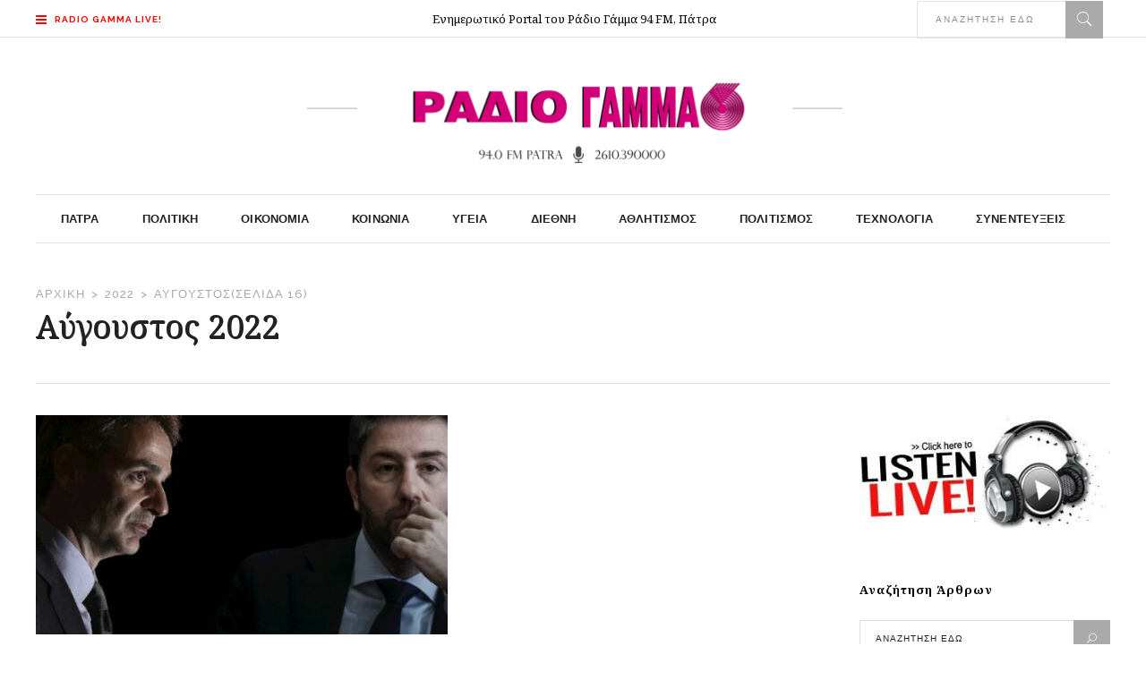

--- FILE ---
content_type: text/html; charset=UTF-8
request_url: https://radiogamma.gr/2022/08/page/16/
body_size: 25914
content:
<!DOCTYPE html>
<html lang="el">
<head>
    	
        <meta charset="UTF-8"/>

        <link rel="profile" href="http://gmpg.org/xfn/11"/>
        <link rel="pingback" href="https://radiogamma.gr/xmlrpc.php"/>
                    <meta name="viewport" content="width=device-width,initial-scale=1,user-scalable=no">
        
	<title>Αύγουστος 2022 &#8211; Σελίδα 16 &#8211; Ράδιο Γάμμα &#8211; Πάτρα</title>
<meta name='robots' content='max-image-preview:large' />
<link rel='dns-prefetch' href='//www.googletagmanager.com' />
<link rel='dns-prefetch' href='//fonts.googleapis.com' />
<link rel="alternate" type="application/rss+xml" title="Ροή RSS &raquo; Ράδιο Γάμμα - Πάτρα" href="https://radiogamma.gr/feed/" />
<link rel="alternate" type="application/rss+xml" title="Ροή Σχολίων &raquo; Ράδιο Γάμμα - Πάτρα" href="https://radiogamma.gr/comments/feed/" />
<!-- radiogamma.gr is managing ads with Advanced Ads 2.0.16 – https://wpadvancedads.com/ --><script id="radio-ready">
			window.advanced_ads_ready=function(e,a){a=a||"complete";var d=function(e){return"interactive"===a?"loading"!==e:"complete"===e};d(document.readyState)?e():document.addEventListener("readystatechange",(function(a){d(a.target.readyState)&&e()}),{once:"interactive"===a})},window.advanced_ads_ready_queue=window.advanced_ads_ready_queue||[];		</script>
		<style id='wp-img-auto-sizes-contain-inline-css' type='text/css'>
img:is([sizes=auto i],[sizes^="auto," i]){contain-intrinsic-size:3000px 1500px}
/*# sourceURL=wp-img-auto-sizes-contain-inline-css */
</style>
<link rel='stylesheet' id='dashicons-css' href='https://radiogamma.gr/wp-includes/css/dashicons.min.css?ver=bfc718bdf314f24d742167aa37eee0a6' type='text/css' media='all' />
<link rel='stylesheet' id='post-views-counter-frontend-css' href='https://radiogamma.gr/wp-content/plugins/post-views-counter/css/frontend.css?ver=1.7.0' type='text/css' media='all' />
<style id='wp-emoji-styles-inline-css' type='text/css'>

	img.wp-smiley, img.emoji {
		display: inline !important;
		border: none !important;
		box-shadow: none !important;
		height: 1em !important;
		width: 1em !important;
		margin: 0 0.07em !important;
		vertical-align: -0.1em !important;
		background: none !important;
		padding: 0 !important;
	}
/*# sourceURL=wp-emoji-styles-inline-css */
</style>
<style id='wp-block-library-inline-css' type='text/css'>
:root{--wp-block-synced-color:#7a00df;--wp-block-synced-color--rgb:122,0,223;--wp-bound-block-color:var(--wp-block-synced-color);--wp-editor-canvas-background:#ddd;--wp-admin-theme-color:#007cba;--wp-admin-theme-color--rgb:0,124,186;--wp-admin-theme-color-darker-10:#006ba1;--wp-admin-theme-color-darker-10--rgb:0,107,160.5;--wp-admin-theme-color-darker-20:#005a87;--wp-admin-theme-color-darker-20--rgb:0,90,135;--wp-admin-border-width-focus:2px}@media (min-resolution:192dpi){:root{--wp-admin-border-width-focus:1.5px}}.wp-element-button{cursor:pointer}:root .has-very-light-gray-background-color{background-color:#eee}:root .has-very-dark-gray-background-color{background-color:#313131}:root .has-very-light-gray-color{color:#eee}:root .has-very-dark-gray-color{color:#313131}:root .has-vivid-green-cyan-to-vivid-cyan-blue-gradient-background{background:linear-gradient(135deg,#00d084,#0693e3)}:root .has-purple-crush-gradient-background{background:linear-gradient(135deg,#34e2e4,#4721fb 50%,#ab1dfe)}:root .has-hazy-dawn-gradient-background{background:linear-gradient(135deg,#faaca8,#dad0ec)}:root .has-subdued-olive-gradient-background{background:linear-gradient(135deg,#fafae1,#67a671)}:root .has-atomic-cream-gradient-background{background:linear-gradient(135deg,#fdd79a,#004a59)}:root .has-nightshade-gradient-background{background:linear-gradient(135deg,#330968,#31cdcf)}:root .has-midnight-gradient-background{background:linear-gradient(135deg,#020381,#2874fc)}:root{--wp--preset--font-size--normal:16px;--wp--preset--font-size--huge:42px}.has-regular-font-size{font-size:1em}.has-larger-font-size{font-size:2.625em}.has-normal-font-size{font-size:var(--wp--preset--font-size--normal)}.has-huge-font-size{font-size:var(--wp--preset--font-size--huge)}.has-text-align-center{text-align:center}.has-text-align-left{text-align:left}.has-text-align-right{text-align:right}.has-fit-text{white-space:nowrap!important}#end-resizable-editor-section{display:none}.aligncenter{clear:both}.items-justified-left{justify-content:flex-start}.items-justified-center{justify-content:center}.items-justified-right{justify-content:flex-end}.items-justified-space-between{justify-content:space-between}.screen-reader-text{border:0;clip-path:inset(50%);height:1px;margin:-1px;overflow:hidden;padding:0;position:absolute;width:1px;word-wrap:normal!important}.screen-reader-text:focus{background-color:#ddd;clip-path:none;color:#444;display:block;font-size:1em;height:auto;left:5px;line-height:normal;padding:15px 23px 14px;text-decoration:none;top:5px;width:auto;z-index:100000}html :where(.has-border-color){border-style:solid}html :where([style*=border-top-color]){border-top-style:solid}html :where([style*=border-right-color]){border-right-style:solid}html :where([style*=border-bottom-color]){border-bottom-style:solid}html :where([style*=border-left-color]){border-left-style:solid}html :where([style*=border-width]){border-style:solid}html :where([style*=border-top-width]){border-top-style:solid}html :where([style*=border-right-width]){border-right-style:solid}html :where([style*=border-bottom-width]){border-bottom-style:solid}html :where([style*=border-left-width]){border-left-style:solid}html :where(img[class*=wp-image-]){height:auto;max-width:100%}:where(figure){margin:0 0 1em}html :where(.is-position-sticky){--wp-admin--admin-bar--position-offset:var(--wp-admin--admin-bar--height,0px)}@media screen and (max-width:600px){html :where(.is-position-sticky){--wp-admin--admin-bar--position-offset:0px}}

/*# sourceURL=wp-block-library-inline-css */
</style><style id='global-styles-inline-css' type='text/css'>
:root{--wp--preset--aspect-ratio--square: 1;--wp--preset--aspect-ratio--4-3: 4/3;--wp--preset--aspect-ratio--3-4: 3/4;--wp--preset--aspect-ratio--3-2: 3/2;--wp--preset--aspect-ratio--2-3: 2/3;--wp--preset--aspect-ratio--16-9: 16/9;--wp--preset--aspect-ratio--9-16: 9/16;--wp--preset--color--black: #000000;--wp--preset--color--cyan-bluish-gray: #abb8c3;--wp--preset--color--white: #ffffff;--wp--preset--color--pale-pink: #f78da7;--wp--preset--color--vivid-red: #cf2e2e;--wp--preset--color--luminous-vivid-orange: #ff6900;--wp--preset--color--luminous-vivid-amber: #fcb900;--wp--preset--color--light-green-cyan: #7bdcb5;--wp--preset--color--vivid-green-cyan: #00d084;--wp--preset--color--pale-cyan-blue: #8ed1fc;--wp--preset--color--vivid-cyan-blue: #0693e3;--wp--preset--color--vivid-purple: #9b51e0;--wp--preset--gradient--vivid-cyan-blue-to-vivid-purple: linear-gradient(135deg,rgb(6,147,227) 0%,rgb(155,81,224) 100%);--wp--preset--gradient--light-green-cyan-to-vivid-green-cyan: linear-gradient(135deg,rgb(122,220,180) 0%,rgb(0,208,130) 100%);--wp--preset--gradient--luminous-vivid-amber-to-luminous-vivid-orange: linear-gradient(135deg,rgb(252,185,0) 0%,rgb(255,105,0) 100%);--wp--preset--gradient--luminous-vivid-orange-to-vivid-red: linear-gradient(135deg,rgb(255,105,0) 0%,rgb(207,46,46) 100%);--wp--preset--gradient--very-light-gray-to-cyan-bluish-gray: linear-gradient(135deg,rgb(238,238,238) 0%,rgb(169,184,195) 100%);--wp--preset--gradient--cool-to-warm-spectrum: linear-gradient(135deg,rgb(74,234,220) 0%,rgb(151,120,209) 20%,rgb(207,42,186) 40%,rgb(238,44,130) 60%,rgb(251,105,98) 80%,rgb(254,248,76) 100%);--wp--preset--gradient--blush-light-purple: linear-gradient(135deg,rgb(255,206,236) 0%,rgb(152,150,240) 100%);--wp--preset--gradient--blush-bordeaux: linear-gradient(135deg,rgb(254,205,165) 0%,rgb(254,45,45) 50%,rgb(107,0,62) 100%);--wp--preset--gradient--luminous-dusk: linear-gradient(135deg,rgb(255,203,112) 0%,rgb(199,81,192) 50%,rgb(65,88,208) 100%);--wp--preset--gradient--pale-ocean: linear-gradient(135deg,rgb(255,245,203) 0%,rgb(182,227,212) 50%,rgb(51,167,181) 100%);--wp--preset--gradient--electric-grass: linear-gradient(135deg,rgb(202,248,128) 0%,rgb(113,206,126) 100%);--wp--preset--gradient--midnight: linear-gradient(135deg,rgb(2,3,129) 0%,rgb(40,116,252) 100%);--wp--preset--font-size--small: 13px;--wp--preset--font-size--medium: 20px;--wp--preset--font-size--large: 36px;--wp--preset--font-size--x-large: 42px;--wp--preset--spacing--20: 0.44rem;--wp--preset--spacing--30: 0.67rem;--wp--preset--spacing--40: 1rem;--wp--preset--spacing--50: 1.5rem;--wp--preset--spacing--60: 2.25rem;--wp--preset--spacing--70: 3.38rem;--wp--preset--spacing--80: 5.06rem;--wp--preset--shadow--natural: 6px 6px 9px rgba(0, 0, 0, 0.2);--wp--preset--shadow--deep: 12px 12px 50px rgba(0, 0, 0, 0.4);--wp--preset--shadow--sharp: 6px 6px 0px rgba(0, 0, 0, 0.2);--wp--preset--shadow--outlined: 6px 6px 0px -3px rgb(255, 255, 255), 6px 6px rgb(0, 0, 0);--wp--preset--shadow--crisp: 6px 6px 0px rgb(0, 0, 0);}:where(.is-layout-flex){gap: 0.5em;}:where(.is-layout-grid){gap: 0.5em;}body .is-layout-flex{display: flex;}.is-layout-flex{flex-wrap: wrap;align-items: center;}.is-layout-flex > :is(*, div){margin: 0;}body .is-layout-grid{display: grid;}.is-layout-grid > :is(*, div){margin: 0;}:where(.wp-block-columns.is-layout-flex){gap: 2em;}:where(.wp-block-columns.is-layout-grid){gap: 2em;}:where(.wp-block-post-template.is-layout-flex){gap: 1.25em;}:where(.wp-block-post-template.is-layout-grid){gap: 1.25em;}.has-black-color{color: var(--wp--preset--color--black) !important;}.has-cyan-bluish-gray-color{color: var(--wp--preset--color--cyan-bluish-gray) !important;}.has-white-color{color: var(--wp--preset--color--white) !important;}.has-pale-pink-color{color: var(--wp--preset--color--pale-pink) !important;}.has-vivid-red-color{color: var(--wp--preset--color--vivid-red) !important;}.has-luminous-vivid-orange-color{color: var(--wp--preset--color--luminous-vivid-orange) !important;}.has-luminous-vivid-amber-color{color: var(--wp--preset--color--luminous-vivid-amber) !important;}.has-light-green-cyan-color{color: var(--wp--preset--color--light-green-cyan) !important;}.has-vivid-green-cyan-color{color: var(--wp--preset--color--vivid-green-cyan) !important;}.has-pale-cyan-blue-color{color: var(--wp--preset--color--pale-cyan-blue) !important;}.has-vivid-cyan-blue-color{color: var(--wp--preset--color--vivid-cyan-blue) !important;}.has-vivid-purple-color{color: var(--wp--preset--color--vivid-purple) !important;}.has-black-background-color{background-color: var(--wp--preset--color--black) !important;}.has-cyan-bluish-gray-background-color{background-color: var(--wp--preset--color--cyan-bluish-gray) !important;}.has-white-background-color{background-color: var(--wp--preset--color--white) !important;}.has-pale-pink-background-color{background-color: var(--wp--preset--color--pale-pink) !important;}.has-vivid-red-background-color{background-color: var(--wp--preset--color--vivid-red) !important;}.has-luminous-vivid-orange-background-color{background-color: var(--wp--preset--color--luminous-vivid-orange) !important;}.has-luminous-vivid-amber-background-color{background-color: var(--wp--preset--color--luminous-vivid-amber) !important;}.has-light-green-cyan-background-color{background-color: var(--wp--preset--color--light-green-cyan) !important;}.has-vivid-green-cyan-background-color{background-color: var(--wp--preset--color--vivid-green-cyan) !important;}.has-pale-cyan-blue-background-color{background-color: var(--wp--preset--color--pale-cyan-blue) !important;}.has-vivid-cyan-blue-background-color{background-color: var(--wp--preset--color--vivid-cyan-blue) !important;}.has-vivid-purple-background-color{background-color: var(--wp--preset--color--vivid-purple) !important;}.has-black-border-color{border-color: var(--wp--preset--color--black) !important;}.has-cyan-bluish-gray-border-color{border-color: var(--wp--preset--color--cyan-bluish-gray) !important;}.has-white-border-color{border-color: var(--wp--preset--color--white) !important;}.has-pale-pink-border-color{border-color: var(--wp--preset--color--pale-pink) !important;}.has-vivid-red-border-color{border-color: var(--wp--preset--color--vivid-red) !important;}.has-luminous-vivid-orange-border-color{border-color: var(--wp--preset--color--luminous-vivid-orange) !important;}.has-luminous-vivid-amber-border-color{border-color: var(--wp--preset--color--luminous-vivid-amber) !important;}.has-light-green-cyan-border-color{border-color: var(--wp--preset--color--light-green-cyan) !important;}.has-vivid-green-cyan-border-color{border-color: var(--wp--preset--color--vivid-green-cyan) !important;}.has-pale-cyan-blue-border-color{border-color: var(--wp--preset--color--pale-cyan-blue) !important;}.has-vivid-cyan-blue-border-color{border-color: var(--wp--preset--color--vivid-cyan-blue) !important;}.has-vivid-purple-border-color{border-color: var(--wp--preset--color--vivid-purple) !important;}.has-vivid-cyan-blue-to-vivid-purple-gradient-background{background: var(--wp--preset--gradient--vivid-cyan-blue-to-vivid-purple) !important;}.has-light-green-cyan-to-vivid-green-cyan-gradient-background{background: var(--wp--preset--gradient--light-green-cyan-to-vivid-green-cyan) !important;}.has-luminous-vivid-amber-to-luminous-vivid-orange-gradient-background{background: var(--wp--preset--gradient--luminous-vivid-amber-to-luminous-vivid-orange) !important;}.has-luminous-vivid-orange-to-vivid-red-gradient-background{background: var(--wp--preset--gradient--luminous-vivid-orange-to-vivid-red) !important;}.has-very-light-gray-to-cyan-bluish-gray-gradient-background{background: var(--wp--preset--gradient--very-light-gray-to-cyan-bluish-gray) !important;}.has-cool-to-warm-spectrum-gradient-background{background: var(--wp--preset--gradient--cool-to-warm-spectrum) !important;}.has-blush-light-purple-gradient-background{background: var(--wp--preset--gradient--blush-light-purple) !important;}.has-blush-bordeaux-gradient-background{background: var(--wp--preset--gradient--blush-bordeaux) !important;}.has-luminous-dusk-gradient-background{background: var(--wp--preset--gradient--luminous-dusk) !important;}.has-pale-ocean-gradient-background{background: var(--wp--preset--gradient--pale-ocean) !important;}.has-electric-grass-gradient-background{background: var(--wp--preset--gradient--electric-grass) !important;}.has-midnight-gradient-background{background: var(--wp--preset--gradient--midnight) !important;}.has-small-font-size{font-size: var(--wp--preset--font-size--small) !important;}.has-medium-font-size{font-size: var(--wp--preset--font-size--medium) !important;}.has-large-font-size{font-size: var(--wp--preset--font-size--large) !important;}.has-x-large-font-size{font-size: var(--wp--preset--font-size--x-large) !important;}
/*# sourceURL=global-styles-inline-css */
</style>

<style id='classic-theme-styles-inline-css' type='text/css'>
/*! This file is auto-generated */
.wp-block-button__link{color:#fff;background-color:#32373c;border-radius:9999px;box-shadow:none;text-decoration:none;padding:calc(.667em + 2px) calc(1.333em + 2px);font-size:1.125em}.wp-block-file__button{background:#32373c;color:#fff;text-decoration:none}
/*# sourceURL=/wp-includes/css/classic-themes.min.css */
</style>
<link rel='stylesheet' id='rs-plugin-settings-css' href='https://radiogamma.gr/wp-content/plugins/revslider/public/assets/css/rs6.css?ver=6.2.23' type='text/css' media='all' />
<style id='rs-plugin-settings-inline-css' type='text/css'>
#rs-demo-id {}
/*# sourceURL=rs-plugin-settings-inline-css */
</style>
<link rel='stylesheet' id='readanddigest-default-style-css' href='https://radiogamma.gr/wp-content/themes/readanddigest/style.css?ver=bfc718bdf314f24d742167aa37eee0a6' type='text/css' media='all' />
<link rel='stylesheet' id='readanddigest-default-child-style-css' href='https://radiogamma.gr/wp-content/themes/readanddigest-child/style.css?ver=bfc718bdf314f24d742167aa37eee0a6' type='text/css' media='all' />
<link rel='stylesheet' id='readanddigest-modules-css' href='https://radiogamma.gr/wp-content/themes/readanddigest/assets/css/modules.min.css?ver=bfc718bdf314f24d742167aa37eee0a6' type='text/css' media='all' />
<style id='readanddigest-modules-inline-css' type='text/css'>
.page-id-4390 footer .widget.eltdf-rpc-holder .eltdf-rpc-inner ul li:nth-child(3){     display: none; }
.page-id-4390.eltdf-grid-1000 .eltdf-sticky-header .eltdf-main-menu > ul > li > a span.item_inner, 
.page-id-4390.eltdf-grid-1100 .eltdf-sticky-header .eltdf-main-menu > ul > li > a span.item_inner{ padding: 0px 10px; }

.eltdf-section-title-holder .eltdf-st-title { padding-left: 5px; font-size: larger; text-transform: uppercase; }
.eltdf-section-title-holder {  background-color: #f2f2f2; }

.flex-viewport { background-color: #f2f2f2; }

@media only screen and (min-width: 1024px) and (max-width: 1200px) {
    .eltdf-main-menu > ul > li > a span.item_inner {padding: 0px 12px;}
}

@media only screen and (max-width: 900px) {
    .eltdf-container-inner, .eltdf-grid, .eltdf-grid-section .eltdf-section-inner {width: 95%!important;}
}

.eltdf-main-menu > ul > li > a { letter-spacing: 0.1px!important;}
.eltdf-search-menu-holder { display: block;}
.vc_column_container > .vc_column-inner {  padding-top: 5px!important;}

.eltdf-side-menu h6 {font-weight: 100; font-size: 14px;}
.eltdf-pswt-holder .eltdf-pswt-slides .eltdf-pswt-image a, .eltdf-pswt-holder .eltdf-pswt-slides .eltdf-pswt-image img { object-fit: cover;  width: 1200px; height: 600px; }
.eltdf-bnl-holder .eltdf-bnl-outer .eltdf-image-link { max-height: 260px; }
img.attachment-readanddigest_post_feature_image.size-readanddigest_post_feature_image.wp-post-image { height: 245px; object-fit: cover; }
h1.eltdf-pswt-title { text-shadow: 1px 1px #222; }
h1.eltdf-title-text { text-shadow: 1px 1px #222; }
.eltdf-post-item .eltdf-pt-info-section>div>div {  color: #222;  font-size: 11px;  text-shadow: none!important; }
.eltdf-pt-info-section.clearfix { text-shadow: 1px 1px #222; }
.eltdf-pswt-info-section-left { text-shadow: 1px 1px #222; }
.eltdf-pswt-holder .eltdf-pswt-thumb-slider {  margin-top: 0px; }
.eltdf-pswt-holder .eltdf-pswt-thumb-slider .eltdf-pswt-slide-thumb .eltdf-pswt-image { height: 183px; object-fit: fill; }
li.flex-nav-next {  max-height: 183px; }
li.flex-nav-prev{  max-height: 183px; }

@media only screen and (min-width: 1024px) and (max-width: 1400px){}
/*# sourceURL=readanddigest-modules-inline-css */
</style>
<link rel='stylesheet' id='font-awesome-css' href='https://radiogamma.gr/wp-content/themes/readanddigest/assets/css/font-awesome/css/font-awesome.min.css?ver=bfc718bdf314f24d742167aa37eee0a6' type='text/css' media='all' />
<link rel='stylesheet' id='font-elegant-css' href='https://radiogamma.gr/wp-content/themes/readanddigest/assets/css/elegant-icons/style.min.css?ver=bfc718bdf314f24d742167aa37eee0a6' type='text/css' media='all' />
<link rel='stylesheet' id='ion-icons-css' href='https://radiogamma.gr/wp-content/themes/readanddigest/assets/css/ion-icons/css/ionicons.min.css?ver=bfc718bdf314f24d742167aa37eee0a6' type='text/css' media='all' />
<link rel='stylesheet' id='linea-icons-css' href='https://radiogamma.gr/wp-content/themes/readanddigest/assets/css/linea-icons/style.css?ver=bfc718bdf314f24d742167aa37eee0a6' type='text/css' media='all' />
<link rel='stylesheet' id='mediaelement-css' href='https://radiogamma.gr/wp-includes/js/mediaelement/mediaelementplayer-legacy.min.css?ver=4.2.17' type='text/css' media='all' />
<link rel='stylesheet' id='wp-mediaelement-css' href='https://radiogamma.gr/wp-includes/js/mediaelement/wp-mediaelement.min.css?ver=bfc718bdf314f24d742167aa37eee0a6' type='text/css' media='all' />
<link rel='stylesheet' id='readanddigest-modules-responsive-css' href='https://radiogamma.gr/wp-content/themes/readanddigest/assets/css/modules-responsive.min.css?ver=bfc718bdf314f24d742167aa37eee0a6' type='text/css' media='all' />
<link rel='stylesheet' id='readanddigest-style-dynamic-responsive-css' href='https://radiogamma.gr/wp-content/themes/readanddigest/assets/css/style_dynamic_responsive.css?ver=1679646613' type='text/css' media='all' />
<link rel='stylesheet' id='readanddigest-style-dynamic-css' href='https://radiogamma.gr/wp-content/themes/readanddigest/assets/css/style_dynamic.css?ver=1679646613' type='text/css' media='all' />
<link rel='stylesheet' id='js_composer_front-css' href='https://radiogamma.gr/wp-content/plugins/js_composer/assets/css/js_composer.min.css?ver=6.4.1' type='text/css' media='all' />
<link rel='stylesheet' id='readanddigest-google-fonts-css' href='https://fonts.googleapis.com/css?family=Playfair+Display%3A100%2C100italic%2C200%2C200italic%2C300%2C300italic%2C400%2C400italic%2C500%2C500italic%2C600%2C600italic%2C700%2C700italic%2C800%2C800italic%2C900%2C900italic%7CRaleway%3A100%2C100italic%2C200%2C200italic%2C300%2C300italic%2C400%2C400italic%2C500%2C500italic%2C600%2C600italic%2C700%2C700italic%2C800%2C800italic%2C900%2C900italic%7CNoto+Serif%3A100%2C100italic%2C200%2C200italic%2C300%2C300italic%2C400%2C400italic%2C500%2C500italic%2C600%2C600italic%2C700%2C700italic%2C800%2C800italic%2C900%2C900italic&#038;subset=latin%2Clatin-ext&#038;ver=1.0.0' type='text/css' media='all' />
<script type="text/javascript" src="https://radiogamma.gr/wp-includes/js/jquery/jquery.min.js?ver=3.7.1" id="jquery-core-js"></script>
<script type="text/javascript" src="https://radiogamma.gr/wp-includes/js/jquery/jquery-migrate.min.js?ver=3.4.1" id="jquery-migrate-js"></script>
<script type="text/javascript" src="https://radiogamma.gr/wp-content/plugins/revslider/public/assets/js/rbtools.min.js?ver=6.2.23" id="tp-tools-js"></script>
<script type="text/javascript" src="https://radiogamma.gr/wp-content/plugins/revslider/public/assets/js/rs6.min.js?ver=6.2.23" id="revmin-js"></script>

<!-- Google tag (gtag.js) snippet added by Site Kit -->
<!-- Google Analytics snippet added by Site Kit -->
<script type="text/javascript" src="https://www.googletagmanager.com/gtag/js?id=G-EY3L0QWX2K" id="google_gtagjs-js" async></script>
<script type="text/javascript" id="google_gtagjs-js-after">
/* <![CDATA[ */
window.dataLayer = window.dataLayer || [];function gtag(){dataLayer.push(arguments);}
gtag("set","linker",{"domains":["radiogamma.gr"]});
gtag("js", new Date());
gtag("set", "developer_id.dZTNiMT", true);
gtag("config", "G-EY3L0QWX2K");
//# sourceURL=google_gtagjs-js-after
/* ]]> */
</script>
<link rel="https://api.w.org/" href="https://radiogamma.gr/wp-json/" /><link rel="EditURI" type="application/rsd+xml" title="RSD" href="https://radiogamma.gr/xmlrpc.php?rsd" />

<meta name="generator" content="Site Kit by Google 1.168.0" /><!-- Metadata generated with the Open Graph Protocol Framework plugin 2.1.0 - https://wordpress.org/plugins/open-graph-protocol-framework/ - https://www.itthinx.com/plugins/open-graph-protocol/ --><meta property="og:title" content="Αύγουστος 2022" />
<meta property="og:locale" content="el" />
<meta property="og:type" content="article" />
<meta property="og:image" content="https://radiogamma.gr/wp-content/uploads/2022/08/mitsotakisandroulakis.jpg" />
<meta property="og:image:url" content="https://radiogamma.gr/wp-content/uploads/2022/08/mitsotakisandroulakis.jpg" />
<meta property="og:image:secure_url" content="https://radiogamma.gr/wp-content/uploads/2022/08/mitsotakisandroulakis.jpg" />
<meta property="og:image:width" content="460" />
<meta property="og:image:height" content="340" />
<meta property="og:url" content="https://radiogamma.gr/2022/08/page/16/" />
<meta property="og:site_name" content="Ράδιο Γάμμα - Πάτρα" />
<meta property="og:description" content="Archive : Αύγουστος 2022" />
<meta name="generator" content="Powered by WPBakery Page Builder - drag and drop page builder for WordPress."/>
<meta name="generator" content="Powered by Slider Revolution 6.2.23 - responsive, Mobile-Friendly Slider Plugin for WordPress with comfortable drag and drop interface." />
<style>ins.adsbygoogle { background-color: transparent; padding: 0; }</style><script  async src="https://pagead2.googlesyndication.com/pagead/js/adsbygoogle.js?client=ca-pub-3291924235702228" crossorigin="anonymous"></script><link rel="icon" href="https://radiogamma.gr/wp-content/uploads/2021/12/cropped-icon-1-32x32.png" sizes="32x32" />
<link rel="icon" href="https://radiogamma.gr/wp-content/uploads/2021/12/cropped-icon-1-192x192.png" sizes="192x192" />
<link rel="apple-touch-icon" href="https://radiogamma.gr/wp-content/uploads/2021/12/cropped-icon-1-180x180.png" />
<meta name="msapplication-TileImage" content="https://radiogamma.gr/wp-content/uploads/2021/12/cropped-icon-1-270x270.png" />
<script type="text/javascript">function setREVStartSize(e){
			//window.requestAnimationFrame(function() {				 
				window.RSIW = window.RSIW===undefined ? window.innerWidth : window.RSIW;	
				window.RSIH = window.RSIH===undefined ? window.innerHeight : window.RSIH;	
				try {								
					var pw = document.getElementById(e.c).parentNode.offsetWidth,
						newh;
					pw = pw===0 || isNaN(pw) ? window.RSIW : pw;
					e.tabw = e.tabw===undefined ? 0 : parseInt(e.tabw);
					e.thumbw = e.thumbw===undefined ? 0 : parseInt(e.thumbw);
					e.tabh = e.tabh===undefined ? 0 : parseInt(e.tabh);
					e.thumbh = e.thumbh===undefined ? 0 : parseInt(e.thumbh);
					e.tabhide = e.tabhide===undefined ? 0 : parseInt(e.tabhide);
					e.thumbhide = e.thumbhide===undefined ? 0 : parseInt(e.thumbhide);
					e.mh = e.mh===undefined || e.mh=="" || e.mh==="auto" ? 0 : parseInt(e.mh,0);		
					if(e.layout==="fullscreen" || e.l==="fullscreen") 						
						newh = Math.max(e.mh,window.RSIH);					
					else{					
						e.gw = Array.isArray(e.gw) ? e.gw : [e.gw];
						for (var i in e.rl) if (e.gw[i]===undefined || e.gw[i]===0) e.gw[i] = e.gw[i-1];					
						e.gh = e.el===undefined || e.el==="" || (Array.isArray(e.el) && e.el.length==0)? e.gh : e.el;
						e.gh = Array.isArray(e.gh) ? e.gh : [e.gh];
						for (var i in e.rl) if (e.gh[i]===undefined || e.gh[i]===0) e.gh[i] = e.gh[i-1];
											
						var nl = new Array(e.rl.length),
							ix = 0,						
							sl;					
						e.tabw = e.tabhide>=pw ? 0 : e.tabw;
						e.thumbw = e.thumbhide>=pw ? 0 : e.thumbw;
						e.tabh = e.tabhide>=pw ? 0 : e.tabh;
						e.thumbh = e.thumbhide>=pw ? 0 : e.thumbh;					
						for (var i in e.rl) nl[i] = e.rl[i]<window.RSIW ? 0 : e.rl[i];
						sl = nl[0];									
						for (var i in nl) if (sl>nl[i] && nl[i]>0) { sl = nl[i]; ix=i;}															
						var m = pw>(e.gw[ix]+e.tabw+e.thumbw) ? 1 : (pw-(e.tabw+e.thumbw)) / (e.gw[ix]);					
						newh =  (e.gh[ix] * m) + (e.tabh + e.thumbh);
					}				
					if(window.rs_init_css===undefined) window.rs_init_css = document.head.appendChild(document.createElement("style"));					
					document.getElementById(e.c).height = newh+"px";
					window.rs_init_css.innerHTML += "#"+e.c+"_wrapper { height: "+newh+"px }";				
				} catch(e){
					console.log("Failure at Presize of Slider:" + e)
				}					   
			//});
		  };</script>
<noscript><style> .wpb_animate_when_almost_visible { opacity: 1; }</style></noscript></head>
<body class="archive date paged paged-16 date-paged-16 wp-theme-readanddigest wp-child-theme-readanddigest-child eltd-core-1.2.1 readanddigest child-child-ver-1.1 readanddigest-ver-2.2 eltdf-smooth-scroll eltdf-grid-1200 eltdf-blog-installed eltdf-unique-category-layout eltdf-header-type3 eltdf-sticky-header-on-scroll-up eltdf-default-mobile-header eltdf-sticky-up-mobile-header eltdf- eltdf-side-menu-slide-over-content eltdf-width-240 wpb-js-composer js-comp-ver-6.4.1 vc_responsive aa-prefix-radio-" itemscope itemtype="http://schema.org/WebPage">
<section class="eltdf-side-menu right">
		<div class="eltdf-close-side-menu-holder">
		<div class="eltdf-close-side-menu-holder-inner">
			<a href="#" target="_self" class="eltdf-close-side-menu">
				<span aria-hidden="true" class="icon_close"></span>
			</a>
		</div>
	</div>
	<div id="text-19" class="widget eltdf-sidearea widget_text">			<div class="textwidget"><a href="http://live24.gr/radio/generic.jsp?sid=1495" target="blank">
<img src="https://radiogamma.gr/wp-content/uploads/2021/12/radiogammaLIVE.png" alt="a" width="140px" height="auto"/>
</a></div>
		</div><div class="widget eltdf-plw-one"><div class="eltdf-bnl-holder eltdf-pl-one-holder  eltdf-post-layout-dark eltd-post-columns-1"  data-base="eltdf_post_layout_one"  data-general_style="dark"  data-number_of_posts="3" data-column_number="1" data-category_id="14"      data-sort="latest" data-thumb_image_size="custom_size" data-thumb_image_width="140" data-thumb_image_height="69" data-title_tag="h6"  data-display_date="yes"  data-display_category="no" data-display_author="no" data-display_comments="no" data-display_like="no" data-display_excerpt="no"  data-display_post_type_icon="no" data-display_featured_icon="no"     data-paged="16" data-max_pages="992"><div class="eltdf-bnl-outer"><div class="eltdf-bnl-inner"><div class="eltdf-pt-one-item eltdf-post-item">
        <div class="eltdf-pt-one-content-holder">
        <div class="eltdf-pt-one-title-holder">
            <h6 class="eltdf-pt-one-title">
            <a itemprop="url" class="eltdf-pt-link" href="https://radiogamma.gr/2025/12/giorgos-karvoyniaris-vana-aivalioti-radio-gamma-94fm-14/" target="_self">Γιώργος Καρβουνιάρης &#8211; Βάνα Αϊβαλιώτη στο Ράδιο Γάμμα 94FM</a>
        </h6>
        </div>
            </div>
        <div class="eltdf-pt-info-section clearfix">
        <div class="eltdf-pt-info-section-left">
            <div itemprop="dateCreated" class="eltdf-post-info-date entry-date updated">
			<a itemprop="url" href="https://radiogamma.gr/2025/12/">
		19/12/2025			</a>
		<meta itemprop="interactionCount" content="UserComments: 0"/>
</div>                    </div>
        <div class="eltdf-pt-info-section-right">
                                </div>
    </div>
    
</div><div class="eltdf-pt-one-item eltdf-post-item">
        <div class="eltdf-pt-one-content-holder">
        <div class="eltdf-pt-one-title-holder">
            <h6 class="eltdf-pt-one-title">
            <a itemprop="url" class="eltdf-pt-link" href="https://radiogamma.gr/2025/12/giorgos-karvoyniaris-dimitris-stergios-radio-gamma-94fm-4/" target="_self">Γιώργος Καρβουνιάρης &#8211; Δημήτρης Στέργιος στο Ράδιο Γάμμα 94FM</a>
        </h6>
        </div>
            </div>
        <div class="eltdf-pt-info-section clearfix">
        <div class="eltdf-pt-info-section-left">
            <div itemprop="dateCreated" class="eltdf-post-info-date entry-date updated">
			<a itemprop="url" href="https://radiogamma.gr/2025/12/">
		19/12/2025			</a>
		<meta itemprop="interactionCount" content="UserComments: 0"/>
</div>                    </div>
        <div class="eltdf-pt-info-section-right">
                                </div>
    </div>
    
</div><div class="eltdf-pt-one-item eltdf-post-item">
        <div class="eltdf-pt-one-content-holder">
        <div class="eltdf-pt-one-title-holder">
            <h6 class="eltdf-pt-one-title">
            <a itemprop="url" class="eltdf-pt-link" href="https://radiogamma.gr/2025/12/polychronis-thoidis-dimitris-nikolakopoylos-radio-gamma-94fm/" target="_self">Πολυχρόνης Θωίδης &#8211; Δημήτρης Νικολακόπουλος στο Ράδιο Γάμμα 94FM</a>
        </h6>
        </div>
            </div>
        <div class="eltdf-pt-info-section clearfix">
        <div class="eltdf-pt-info-section-left">
            <div itemprop="dateCreated" class="eltdf-post-info-date entry-date updated">
			<a itemprop="url" href="https://radiogamma.gr/2025/12/">
		18/12/2025			</a>
		<meta itemprop="interactionCount" content="UserComments: 0"/>
</div>                    </div>
        <div class="eltdf-pt-info-section-right">
                                </div>
    </div>
    
</div></div></div></div></div></section><div class="eltdf-wrapper">
    <div class="eltdf-wrapper-inner">
        

<div class="eltdf-top-bar">
        <div class="eltdf-grid">
    		        <div class="eltdf-vertical-align-containers eltdf-33-33-33">
            <div class="eltdf-position-left">
                <div class="eltdf-position-left-inner">
                                                    <a class="eltdf-side-menu-button-opener normal" style="color: red" href="javascript:void(0)">
            <i class="eltdf-icon-font-awesome fa fa-bars " ></i>            <span>RADIO GAMMA LIVE!</span>        </a>

                                        </div>
            </div>
            <div class="eltdf-position-center">
                <div class="eltdf-position-center-inner">
                                            <div id="text-4" class="widget widget_text eltdf-top-bar-widget">			<div class="textwidget"><h5 style="color: #000000; font-size: 13px; line-height: 40px;">Ενημερωτικό Portal του Ράδιο Γάμμα 94 FM, Πάτρα</h5></div>
		</div>                                    </div>
            </div>
            <div class="eltdf-position-right">
                <div class="eltdf-position-right-inner">
                                            

            <form class="eltdf-search-menu-holder" id="searchform-239411562" action="https://radiogamma.gr/" method="get">
                <div class="eltdf-form-holder">
                    <div class="eltdf-column-left">
                        <input type="text" placeholder="Αναζήτηση Εδώ" name="s" class="eltdf-search-field" autocomplete="off" />
                    </div>
                    <div class="eltdf-column-right">
                        <button class="eltdf-search-submit" type="submit" value=""><span class="ion-ios-search"></span></button>
                    </div>
                </div>
            </form>

                                        </div>
            </div>
        </div>
        </div>
    </div>



<header class="eltdf-page-header">
    <div class="eltdf-logo-area">
        <div class="eltdf-grid">
            <div class="eltdf-vertical-align-containers">
                <div class="eltdf-position-left">
                    <div class="eltdf-position-left-inner">
                                            </div>
                </div>
                <div class="eltdf-position-center">
                    <div class="eltdf-position-center-inner">
                        
<div class="eltdf-logo-wrapper">
    <a href="https://radiogamma.gr/" style="height: 112px;">
        <img class="eltdf-normal-logo" src="https://radiogamma.gr/wp-content/uploads/2023/03/radiogamma-logo-new.png" alt="λογότυπο"/>
        <img class="eltdf-dark-logo" src="https://radiogamma.gr/wp-content/uploads/2023/03/radiogamma-logo-new.png" alt="σκούρο λογότυπο"/>        <img class="eltdf-light-logo" src="https://radiogamma.gr/wp-content/uploads/2023/03/radiogamma-logo-new.png" alt="ελαφρύ λογότυπο"/>        <img class="eltdf-transparent-logo" src="https://radiogamma.gr/wp-content/uploads/2023/03/radiogamma-logo-new.png" alt="διαφανές λογότυπο"/>    </a>
</div>

                    </div>
                </div>
                <div class="eltdf-position-right">
                    <div class="eltdf-position-right-inner">
                                            </div>
                </div>
            </div>
        </div>
    </div>
    <div class="eltdf-menu-area">
        <div class="eltdf-grid">
            <div class="eltdf-vertical-align-containers">
                <div class="eltdf-position-left">
                    <div class="eltdf-position-left-inner">
                        
<nav class="eltdf-main-menu eltdf-drop-down eltdf-default-nav">
    <ul id="menu-radiogamma-main" class="clearfix"><li id="nav-menu-item-4734" class="menu-item menu-item-type-taxonomy menu-item-object-category  eltdf-menu-narrow" ><a href="https://radiogamma.gr/category/patra/" class=""><span class="item_outer"><span class="item_inner"><span class="menu_icon_wrapper"><i class="menu_icon blank fa"></i></span><span class="item_text">Πάτρα</span></span></span></a></li>
<li id="nav-menu-item-4735" class="menu-item menu-item-type-taxonomy menu-item-object-category  eltdf-menu-narrow" ><a href="https://radiogamma.gr/category/politics/" class=""><span class="item_outer"><span class="item_inner"><span class="menu_icon_wrapper"><i class="menu_icon blank fa"></i></span><span class="item_text">Πολιτική</span></span></span></a></li>
<li id="nav-menu-item-4979" class="menu-item menu-item-type-taxonomy menu-item-object-category  eltdf-menu-narrow" ><a href="https://radiogamma.gr/category/economics/" class=""><span class="item_outer"><span class="item_inner"><span class="menu_icon_wrapper"><i class="menu_icon blank fa"></i></span><span class="item_text">Οικονομία</span></span></span></a></li>
<li id="nav-menu-item-5047" class="menu-item menu-item-type-taxonomy menu-item-object-category  eltdf-menu-narrow" ><a href="https://radiogamma.gr/category/koinonia/" class=""><span class="item_outer"><span class="item_inner"><span class="menu_icon_wrapper"><i class="menu_icon blank fa"></i></span><span class="item_text">Κοινωνία</span></span></span></a></li>
<li id="nav-menu-item-6581" class="menu-item menu-item-type-taxonomy menu-item-object-category  eltdf-menu-narrow" ><a href="https://radiogamma.gr/category/health/" class=""><span class="item_outer"><span class="item_inner"><span class="menu_icon_wrapper"><i class="menu_icon blank fa"></i></span><span class="item_text">Υγεία</span></span></span></a></li>
<li id="nav-menu-item-6596" class="menu-item menu-item-type-post_type menu-item-object-page  eltdf-menu-narrow" ><a href="https://radiogamma.gr/global-news/" class=""><span class="item_outer"><span class="item_inner"><span class="menu_icon_wrapper"><i class="menu_icon blank fa"></i></span><span class="item_text">Διεθνή</span></span></span></a></li>
<li id="nav-menu-item-4732" class="menu-item menu-item-type-taxonomy menu-item-object-category  eltdf-menu-narrow" ><a href="https://radiogamma.gr/category/sport/" class=""><span class="item_outer"><span class="item_inner"><span class="menu_icon_wrapper"><i class="menu_icon blank fa"></i></span><span class="item_text">Αθλητισμός</span></span></span></a></li>
<li id="nav-menu-item-4736" class="menu-item menu-item-type-taxonomy menu-item-object-category  eltdf-menu-narrow" ><a href="https://radiogamma.gr/category/entertainment/" class=""><span class="item_outer"><span class="item_inner"><span class="menu_icon_wrapper"><i class="menu_icon blank fa"></i></span><span class="item_text">Πολιτισμός</span></span></span></a></li>
<li id="nav-menu-item-4738" class="menu-item menu-item-type-taxonomy menu-item-object-category  eltdf-menu-narrow" ><a href="https://radiogamma.gr/category/technology/" class=""><span class="item_outer"><span class="item_inner"><span class="menu_icon_wrapper"><i class="menu_icon blank fa"></i></span><span class="item_text">Τεχνολογία</span></span></span></a></li>
<li id="nav-menu-item-4737" class="menu-item menu-item-type-taxonomy menu-item-object-category  eltdf-menu-narrow" ><a href="https://radiogamma.gr/category/podcasts/" class=""><span class="item_outer"><span class="item_inner"><span class="menu_icon_wrapper"><i class="menu_icon blank fa"></i></span><span class="item_text">Συνεντεύξεις</span></span></span></a></li>
</ul></nav>

                    </div>
                </div>
                <div class="eltdf-position-right">
                    <div class="eltdf-position-right-inner">
                                            </div>
                </div>
            </div>
        </div>
    </div>
    
    <div class="eltdf-sticky-header">
                <div class="eltdf-sticky-holder">
            <div class=" eltdf-vertical-align-containers">
                <div class="eltdf-position-left">
                    <div class="eltdf-position-left-inner">
                        
<div class="eltdf-logo-wrapper">
    <a href="https://radiogamma.gr/" style="height: 18px;">
        <img src="https://radiogamma.gr/wp-content/uploads/2023/03/radiogamma-logo-new-mob.png" alt="λογότυπο"/>
    </a>
</div>

                    </div>
                </div>
                <div class="eltdf-position-center">
                    <div class="eltdf-position-center-inner">
                        
<nav class="eltdf-main-menu eltdf-drop-down eltdf-sticky-nav">
    <ul id="menu-radiogamma-main-1" class="clearfix"><li id="sticky-menu-item-4734" class="menu-item menu-item-type-taxonomy menu-item-object-category  eltdf-menu-narrow" ><a href="https://radiogamma.gr/category/patra/" class=""><span class="item_outer"><span class="item_inner"><span class="menu_icon_wrapper"><i class="menu_icon blank fa"></i></span><span class="item_text">Πάτρα</span></span></span></a></li>
<li id="sticky-menu-item-4735" class="menu-item menu-item-type-taxonomy menu-item-object-category  eltdf-menu-narrow" ><a href="https://radiogamma.gr/category/politics/" class=""><span class="item_outer"><span class="item_inner"><span class="menu_icon_wrapper"><i class="menu_icon blank fa"></i></span><span class="item_text">Πολιτική</span></span></span></a></li>
<li id="sticky-menu-item-4979" class="menu-item menu-item-type-taxonomy menu-item-object-category  eltdf-menu-narrow" ><a href="https://radiogamma.gr/category/economics/" class=""><span class="item_outer"><span class="item_inner"><span class="menu_icon_wrapper"><i class="menu_icon blank fa"></i></span><span class="item_text">Οικονομία</span></span></span></a></li>
<li id="sticky-menu-item-5047" class="menu-item menu-item-type-taxonomy menu-item-object-category  eltdf-menu-narrow" ><a href="https://radiogamma.gr/category/koinonia/" class=""><span class="item_outer"><span class="item_inner"><span class="menu_icon_wrapper"><i class="menu_icon blank fa"></i></span><span class="item_text">Κοινωνία</span></span></span></a></li>
<li id="sticky-menu-item-6581" class="menu-item menu-item-type-taxonomy menu-item-object-category  eltdf-menu-narrow" ><a href="https://radiogamma.gr/category/health/" class=""><span class="item_outer"><span class="item_inner"><span class="menu_icon_wrapper"><i class="menu_icon blank fa"></i></span><span class="item_text">Υγεία</span></span></span></a></li>
<li id="sticky-menu-item-6596" class="menu-item menu-item-type-post_type menu-item-object-page  eltdf-menu-narrow" ><a href="https://radiogamma.gr/global-news/" class=""><span class="item_outer"><span class="item_inner"><span class="menu_icon_wrapper"><i class="menu_icon blank fa"></i></span><span class="item_text">Διεθνή</span></span></span></a></li>
<li id="sticky-menu-item-4732" class="menu-item menu-item-type-taxonomy menu-item-object-category  eltdf-menu-narrow" ><a href="https://radiogamma.gr/category/sport/" class=""><span class="item_outer"><span class="item_inner"><span class="menu_icon_wrapper"><i class="menu_icon blank fa"></i></span><span class="item_text">Αθλητισμός</span></span></span></a></li>
<li id="sticky-menu-item-4736" class="menu-item menu-item-type-taxonomy menu-item-object-category  eltdf-menu-narrow" ><a href="https://radiogamma.gr/category/entertainment/" class=""><span class="item_outer"><span class="item_inner"><span class="menu_icon_wrapper"><i class="menu_icon blank fa"></i></span><span class="item_text">Πολιτισμός</span></span></span></a></li>
<li id="sticky-menu-item-4738" class="menu-item menu-item-type-taxonomy menu-item-object-category  eltdf-menu-narrow" ><a href="https://radiogamma.gr/category/technology/" class=""><span class="item_outer"><span class="item_inner"><span class="menu_icon_wrapper"><i class="menu_icon blank fa"></i></span><span class="item_text">Τεχνολογία</span></span></span></a></li>
<li id="sticky-menu-item-4737" class="menu-item menu-item-type-taxonomy menu-item-object-category  eltdf-menu-narrow" ><a href="https://radiogamma.gr/category/podcasts/" class=""><span class="item_outer"><span class="item_inner"><span class="menu_icon_wrapper"><i class="menu_icon blank fa"></i></span><span class="item_text">Συνεντεύξεις</span></span></span></a></li>
</ul></nav>

                    </div>
                </div>
                <div class="eltdf-position-right">
                    <div class="eltdf-position-right-inner">
                                                    <div id="text-17" class="widget widget_text eltdf-sticky-right">			<div class="textwidget">
    <span class="eltdf-icon-shortcode circle" style="margin: 0 3px 0 0 ;width: 27px;height: 27px;line-height: 27px;background-color: #363636;border-style: solid;border-width: 0px"  data-hover-background-color="#c99e66" data-hover-color="#ffffff" data-color="#ffffff">
                    <a href="https://www.instagram.com/" target="_blank">
        
        <i class="eltdf-icon-font-awesome fa fa-instagram eltdf-icon-element" style="color: #ffffff;font-size:13px" ></i>
                    </a>
            </span>




    <span class="eltdf-icon-shortcode circle" style="margin: 0 3px 0 0 ;width: 27px;height: 27px;line-height: 27px;background-color: #363636;border-style: solid;border-width: 0px"  data-hover-background-color="#c99e66" data-hover-color="#ffffff" data-color="#ffffff">
                    <a href="https://www.facebook.com/" target="_blank">
        
        <i class="eltdf-icon-font-awesome fa fa-facebook eltdf-icon-element" style="color: #ffffff;font-size:13px" ></i>
                    </a>
            </span>




    <span class="eltdf-icon-shortcode circle" style="margin: 0 3px 0 0 ;width: 27px;height: 27px;line-height: 27px;background-color: #363636;border-style: solid;border-width: 0px"  data-hover-background-color="#c99e66" data-hover-color="#ffffff" data-color="#ffffff">
                    <a href="https://twitter.com/" target="_blank">
        
        <i class="eltdf-icon-font-awesome fa fa-twitter eltdf-icon-element" style="color: #ffffff;font-size:13px" ></i>
                    </a>
            </span>




    <span class="eltdf-icon-shortcode circle" style="margin: 0 3px 0 0 ;width: 27px;height: 27px;line-height: 27px;background-color: #363636;border-style: solid;border-width: 0px"  data-hover-background-color="#c99e66" data-hover-color="#ffffff" data-color="#ffffff">
                    <a href="https://www.pinterest.com/" target="_blank">
        
        <i class="eltdf-icon-font-awesome fa fa-pinterest eltdf-icon-element" style="color: #ffffff;font-size:13px" ></i>
                    </a>
            </span>




    <span class="eltdf-icon-shortcode circle" style="margin: 0 3px 0 0 ;width: 27px;height: 27px;line-height: 27px;background-color: #363636;border-style: solid;border-width: 0px"  data-hover-background-color="#c99e66" data-hover-color="#ffffff" data-color="#ffffff">
                    <a href="https://vimeo.com/" target="_blank">
        
        <i class="eltdf-icon-font-awesome fa fa-vimeo eltdf-icon-element" style="color: #ffffff;font-size:13px" ></i>
                    </a>
            </span>

</div>
		</div>                                            </div>
                </div>
            </div>
        </div>
    </div>

</header>


<header class="eltdf-mobile-header">
    <div class="eltdf-mobile-header-inner">
                <div class="eltdf-mobile-header-holder">
            <div class="eltdf-grid">
                <div class="eltdf-vertical-align-containers">
                                            <div class="eltdf-position-left">
                            <div class="eltdf-position-left-inner">
                                
<div class="eltdf-mobile-logo-wrapper">
    <a href="https://radiogamma.gr/" style="height: 18px">
        <img src="https://radiogamma.gr/wp-content/uploads/2023/03/radiogamma-logo-new-mob.png" alt="Λογότυπο για κινητά"/>
    </a>
</div>

                            </div>
                        </div>
                                        <div class="eltdf-position-right">
                        <div class="eltdf-position-right-inner">
                                                                                        <div class="eltdf-mobile-menu-opener">
                                    <a href="javascript:void(0)">
                                        <span class="eltdf-mobile-opener-icon-holder">
                                            <span class="eltdf-line line1"></span>
                                            <span class="eltdf-line line2"></span>
                                            <span class="eltdf-line line3"></span>
                                            <span class="eltdf-line line4"></span>
                                            <span class="eltdf-line line5"></span>
                                        </span>
                                    </a>
                                </div>
                                                    </div>
                    </div>
                </div> <!-- close .eltdf-vertical-align-containers -->
            </div>
        </div>
        
	<nav class="eltdf-mobile-nav">
		<div class="eltdf-grid">
			<ul id="menu-radiogamma-main-2" class=""><li id="mobile-menu-item-4734" class="menu-item menu-item-type-taxonomy menu-item-object-category "><a href="https://radiogamma.gr/category/patra/" class=""><span>Πάτρα</span></a></li>
<li id="mobile-menu-item-4735" class="menu-item menu-item-type-taxonomy menu-item-object-category "><a href="https://radiogamma.gr/category/politics/" class=""><span>Πολιτική</span></a></li>
<li id="mobile-menu-item-4979" class="menu-item menu-item-type-taxonomy menu-item-object-category "><a href="https://radiogamma.gr/category/economics/" class=""><span>Οικονομία</span></a></li>
<li id="mobile-menu-item-5047" class="menu-item menu-item-type-taxonomy menu-item-object-category "><a href="https://radiogamma.gr/category/koinonia/" class=""><span>Κοινωνία</span></a></li>
<li id="mobile-menu-item-6581" class="menu-item menu-item-type-taxonomy menu-item-object-category "><a href="https://radiogamma.gr/category/health/" class=""><span>Υγεία</span></a></li>
<li id="mobile-menu-item-6596" class="menu-item menu-item-type-post_type menu-item-object-page "><a href="https://radiogamma.gr/global-news/" class=""><span>Διεθνή</span></a></li>
<li id="mobile-menu-item-4732" class="menu-item menu-item-type-taxonomy menu-item-object-category "><a href="https://radiogamma.gr/category/sport/" class=""><span>Αθλητισμός</span></a></li>
<li id="mobile-menu-item-4736" class="menu-item menu-item-type-taxonomy menu-item-object-category "><a href="https://radiogamma.gr/category/entertainment/" class=""><span>Πολιτισμός</span></a></li>
<li id="mobile-menu-item-4738" class="menu-item menu-item-type-taxonomy menu-item-object-category "><a href="https://radiogamma.gr/category/technology/" class=""><span>Τεχνολογία</span></a></li>
<li id="mobile-menu-item-4737" class="menu-item menu-item-type-taxonomy menu-item-object-category "><a href="https://radiogamma.gr/category/podcasts/" class=""><span>Συνεντεύξεις</span></a></li>
</ul>		</div>
	</nav>

    </div>

</header> <!-- close .eltdf-mobile-header -->


                    <a id='eltdf-back-to-top'  href='#'>
                <span class="eltdf-icon-stack">
                     <i class="eltdf-icon-linea-icon icon icon-arrows-up " ></i>                </span>
            </a>
        
        <div class="eltdf-content" >
            <div class="eltdf-content-inner"><div class="eltdf-grid">
    <div class="eltdf-title eltdf-breadcrumbs-type eltdf-content-left-alignment" style="height:auto;" data-height="0" >
        <div class="eltdf-title-image"></div>
        <div class="eltdf-title-holder" style="padding-top: 42px;">
            <div class="eltdf-container clearfix">
                <div class="eltdf-container-inner">
                    <div class="eltdf-title-subtitle-holder" style="">
                        <div class="eltdf-title-subtitle-holder-inner">
                            <div class="eltdf-breadcrumbs-holder"><div class="eltdf-breadcrumbs"><div class="eltdf-breadcrumbs-inner"><a href="https://radiogamma.gr/">Αρχική</a><span class='eltdf-delimiter'></span><a href="https://radiogamma.gr/2022/">2022</a><span class='eltdf-delimiter'></span><span class="eltdf-current">Αύγουστος</span><span class="eltdf-current"> (Σελίδα 16)</span></div></div></div>
                            <h1 class="eltdf-title-text" >Αύγουστος 2022</h1>
                        </div>
                    </div>
                </div>
            </div>
        </div>
    </div>
</div>
<div class="eltdf-container">
	<div class="eltdf-container-inner clearfix">
			<div class="eltdf-two-columns-75-25  eltdf-content-has-sidebar clearfix">
		<div class="eltdf-column1 eltdf-content-left-from-sidebar">
			<div class="eltdf-column-inner">
				<div class="eltdf-blog-holder eltdf-blog-type-standard">
	<article id="post-11126" class="post-11126 post type-post status-publish format-standard has-post-thumbnail hentry category-coverpage">
	<div class="eltdf-post-content">
                    <div class="eltdf-post-image-holder">
                
                	<div class="eltdf-post-image">
		<a itemprop="url" href="https://radiogamma.gr/2022/08/androylakis-pros-mitsotaki-esy-parakoloythoyses/" title="Ανδρουλάκης προς Μητσοτάκη: «Εσύ με παρακολουθούσες»">
			<img width="460" height="340" src="https://radiogamma.gr/wp-content/uploads/2022/08/mitsotakisandroulakis.jpg" class="attachment-readanddigest_post_feature_image size-readanddigest_post_feature_image wp-post-image" alt="" decoding="async" fetchpriority="high" srcset="https://radiogamma.gr/wp-content/uploads/2022/08/mitsotakisandroulakis.jpg 460w, https://radiogamma.gr/wp-content/uploads/2022/08/mitsotakisandroulakis-352x260.jpg 352w" sizes="(max-width: 460px) 100vw, 460px" />		</a>
	</div>

            </div>
        
		<h3 itemprop="name" class="entry-title eltdf-post-title">
	<a itemprop="url" href="https://radiogamma.gr/2022/08/androylakis-pros-mitsotaki-esy-parakoloythoyses/" title="Ανδρουλάκης προς Μητσοτάκη: «Εσύ με παρακολουθούσες»">Ανδρουλάκης προς Μητσοτάκη: «Εσύ με παρακολουθούσες»</a>
</h3>
		<p class="eltdf-post-excerpt">Στο απόλυτο μηδέν βρίσκονται οι σχέσεις Ανδρουλάκη-Μητσοτάκη όπως απέδειξε και η  ανακοίνωση του προέδρου του ΠΑΣΟΚ-ΚΙΝΑΛ με την οποία με ευθύ τρόπο έκανε σαφές ότι θεωρεί προσωπικά υπεύθυνο τον Πρωθυπουργού για την υπόθεση της παρακολούθησής του.  Απαντώντας στις καθημερινές αιτιάσεις της κυβέρνησης ότι αρνείται να</p>
		
				<div class="eltdf-post-info clearfix">
			<div class="eltdf-post-info-left">
				<div itemprop="dateCreated" class="eltdf-post-info-date entry-date updated">
			<a itemprop="url" href="https://radiogamma.gr/2022/08/">
		11/08/2022			</a>
		<meta itemprop="interactionCount" content="UserComments: 0"/>
</div>			</div>
			<div class="eltdf-post-info-right">
				<div class ="eltdf-blog-share"><div class="eltdf-social-share-holder eltdf-dropdown">
	<a href="javascript:void(0)" target="_self" class="eltdf-social-share-dropdown-opener">
		<span class="eltdf-social-share-title">Κοινοποίηση</span>
	</a>
	<div class="eltdf-social-share-dropdown">
		<ul>
			<li class="eltdf-linkedin-share">
	<a class="eltdf-share-link" href="#" onclick="popUp=window.open('http://linkedin.com/shareArticle?mini=true&amp;url=https%3A%2F%2Fradiogamma.gr%2F2022%2F08%2Fandroylakis-pros-mitsotaki-esy-parakoloythoyses%2F&amp;title=%CE%91%CE%BD%CE%B4%CF%81%CE%BF%CF%85%CE%BB%CE%AC%CE%BA%CE%B7%CF%82+%CF%80%CF%81%CE%BF%CF%82+%CE%9C%CE%B7%CF%84%CF%83%CE%BF%CF%84%CE%AC%CE%BA%CE%B7%3A+%C2%AB%CE%95%CF%83%CF%8D+%CE%BC%CE%B5+%CF%80%CE%B1%CF%81%CE%B1%CE%BA%CE%BF%CE%BB%CE%BF%CF%85%CE%B8%CE%BF%CF%8D%CF%83%CE%B5%CF%82%C2%BB', 'popupwindow', 'scrollbars=yes,width=800,height=400');popUp.focus();return false;">
					<span class="eltdf-social-network-icon social_linkedin"></span>
			</a>
</li><li class="eltdf-twitter-share">
	<a class="eltdf-share-link" href="#" onclick="window.open('http://twitter.com/home?status=%CE%A3%CF%84%CE%BF+%CE%B1%CF%80%CF%8C%CE%BB%CF%85%CF%84%CE%BF+%CE%BC%CE%B7%CE%B4%CE%AD%CE%BD+%CE%B2%CF%81%CE%AF%CF%83%CE%BA%CE%BF%CE%BD%CF%84%CE%B1%CE%B9+%CE%BF%CE%B9+%CF%83%CF%87%CE%AD%CF%83%CE%B5%CE%B9%CF%82+%CE%91%CE%BD%CE%B4%CF%81%CE%BF%CF%85%CE%BB%CE%AC%CE%BA%CE%B7-%CE%9C%CE%B7%CF%84%CF%83%CE%BF%CF%84%CE%AC%CE%BA%CE%B7+%CF%8C%CF%80%CF%89%CF%82+%CE%B1%CF%80%CE%AD%CE%B4%CE%B5%CE%B9%CE%BE%CE%B5+%CE%BA%CE%B1%CE%B9+%CE%B7%C2%A0+%CE%B1%CE%BD%CE%B1%CE%BA%CE%BF%CE%AF%CE%BD%CF%89%CF%83%CE%B7+%CF%84%CE%BF%CF%85+%CF%80%CF%81%CE%BF%CE%AD%CE%B4%CF%81%CE%BF%CF%85+%CF%84%CE%BF%CF%85+https://radiogamma.gr/2022/08/androylakis-pros-mitsotaki-esy-parakoloythoyses/', 'popupwindow','scrollbars=yes,width=800,height=400');">
					<span class="eltdf-social-network-icon social_twitter"></span>
			</a>
</li><li class="eltdf-facebook-share">
	<a class="eltdf-share-link" href="#" onclick="window.open('http://www.facebook.com/sharer.php?s=100&amp;p[title]=%CE%91%CE%BD%CE%B4%CF%81%CE%BF%CF%85%CE%BB%CE%AC%CE%BA%CE%B7%CF%82+%CF%80%CF%81%CE%BF%CF%82+%CE%9C%CE%B7%CF%84%CF%83%CE%BF%CF%84%CE%AC%CE%BA%CE%B7%3A+%C2%AB%CE%95%CF%83%CF%8D+%CE%BC%CE%B5+%CF%80%CE%B1%CF%81%CE%B1%CE%BA%CE%BF%CE%BB%CE%BF%CF%85%CE%B8%CE%BF%CF%8D%CF%83%CE%B5%CF%82%C2%BB&amp;p[url]=https%3A%2F%2Fradiogamma.gr%2F2022%2F08%2Fandroylakis-pros-mitsotaki-esy-parakoloythoyses%2F&amp;p[images][0]=https://radiogamma.gr/wp-content/uploads/2022/08/mitsotakisandroulakis.jpg&amp;p[summary]=%CE%A3%CF%84%CE%BF+%CE%B1%CF%80%CF%8C%CE%BB%CF%85%CF%84%CE%BF+%CE%BC%CE%B7%CE%B4%CE%AD%CE%BD+%CE%B2%CF%81%CE%AF%CF%83%CE%BA%CE%BF%CE%BD%CF%84%CE%B1%CE%B9+%CE%BF%CE%B9+%CF%83%CF%87%CE%AD%CF%83%CE%B5%CE%B9%CF%82+%CE%91%CE%BD%CE%B4%CF%81%CE%BF%CF%85%CE%BB%CE%AC%CE%BA%CE%B7-%CE%9C%CE%B7%CF%84%CF%83%CE%BF%CF%84%CE%AC%CE%BA%CE%B7+%CF%8C%CF%80%CF%89%CF%82+%CE%B1%CF%80%CE%AD%CE%B4%CE%B5%CE%B9%CE%BE%CE%B5+%CE%BA%CE%B1%CE%B9+%CE%B7%C2%A0+%CE%B1%CE%BD%CE%B1%CE%BA%CE%BF%CE%AF%CE%BD%CF%89%CF%83%CE%B7+%CF%84%CE%BF%CF%85+%CF%80%CF%81%CE%BF%CE%AD%CE%B4%CF%81%CE%BF%CF%85+%CF%84%CE%BF%CF%85+%CE%A0%CE%91%CE%A3%CE%9F%CE%9A-%CE%9A%CE%99%CE%9D%CE%91%CE%9B+%CE%BC%CE%B5+%CF%84%CE%B7%CE%BD+%CE%BF%CF%80%CE%BF%CE%AF%CE%B1+%CE%BC%CE%B5+%CE%B5%CF%85%CE%B8%CF%8D+%CF%84%CF%81%CF%8C%CF%80%CE%BF+%CE%AD%CE%BA%CE%B1%CE%BD%CE%B5+%CF%83%CE%B1%CF%86%CE%AD%CF%82+%CF%8C%CF%84%CE%B9+%CE%B8%CE%B5%CF%89%CF%81%CE%B5%CE%AF+%CF%80%CF%81%CE%BF%CF%83%CF%89%CF%80%CE%B9%CE%BA%CE%AC+%CF%85%CF%80%CE%B5%CF%8D%CE%B8%CF%85%CE%BD%CE%BF+%CF%84%CE%BF%CE%BD+%CE%A0%CF%81%CF%89%CE%B8%CF%85%CF%80%CE%BF%CF%85%CF%81%CE%B3%CE%BF%CF%8D+%CE%B3%CE%B9%CE%B1+%CF%84%CE%B7%CE%BD+%CF%85%CF%80%CF%8C%CE%B8%CE%B5%CF%83%CE%B7+%CF%84%CE%B7%CF%82+%CF%80%CE%B1%CF%81%CE%B1%CE%BA%CE%BF%CE%BB%CE%BF%CF%8D%CE%B8%CE%B7%CF%83%CE%AE%CF%82+%CF%84%CE%BF%CF%85.%C2%A0+%CE%91%CF%80%CE%B1%CE%BD%CF%84%CF%8E%CE%BD%CF%84%CE%B1%CF%82+%CF%83%CF%84%CE%B9%CF%82+%CE%BA%CE%B1%CE%B8%CE%B7%CE%BC%CE%B5%CF%81%CE%B9%CE%BD%CE%AD%CF%82+%CE%B1%CE%B9%CF%84%CE%B9%CE%AC%CF%83%CE%B5%CE%B9%CF%82+%CF%84%CE%B7%CF%82+%CE%BA%CF%85%CE%B2%CE%AD%CF%81%CE%BD%CE%B7%CF%83%CE%B7%CF%82+%CF%8C%CF%84%CE%B9+%CE%B1%CF%81%CE%BD%CE%B5%CE%AF%CF%84%CE%B1%CE%B9+%CE%BD%CE%B1', 'sharer', 'toolbar=0,status=0,width=620,height=280');">
					<span class="eltdf-social-network-icon social_facebook"></span>
			</a>
</li>		</ul>
	</div>
</div></div>			</div>
		</div>
		
	</div>
	</article><article id="post-11123" class="post-11123 post type-post status-publish format-standard has-post-thumbnail hentry category-koinonia-2">
	<div class="eltdf-post-content">
                    <div class="eltdf-post-image-holder">
                
                	<div class="eltdf-post-image">
		<a itemprop="url" href="https://radiogamma.gr/2022/08/agrios-xylodarmos-eforiakon-stin-kefalonia/" title="Άγριος ξυλοδαρμός εφοριακών στην Κεφαλονιά">
			<img width="782" height="425" src="https://radiogamma.gr/wp-content/uploads/2022/08/istockphoto-1317464694-612x612-1.jpg" class="attachment-readanddigest_post_feature_image size-readanddigest_post_feature_image wp-post-image" alt="" decoding="async" srcset="https://radiogamma.gr/wp-content/uploads/2022/08/istockphoto-1317464694-612x612-1.jpg 782w, https://radiogamma.gr/wp-content/uploads/2022/08/istockphoto-1317464694-612x612-1-383x208.jpg 383w, https://radiogamma.gr/wp-content/uploads/2022/08/istockphoto-1317464694-612x612-1-768x417.jpg 768w, https://radiogamma.gr/wp-content/uploads/2022/08/istockphoto-1317464694-612x612-1-560x304.jpg 560w" sizes="(max-width: 782px) 100vw, 782px" />		</a>
	</div>

            </div>
        
		<h3 itemprop="name" class="entry-title eltdf-post-title">
	<a itemprop="url" href="https://radiogamma.gr/2022/08/agrios-xylodarmos-eforiakon-stin-kefalonia/" title="Άγριος ξυλοδαρμός εφοριακών στην Κεφαλονιά">Άγριος ξυλοδαρμός εφοριακών στην Κεφαλονιά</a>
</h3>
		<p class="eltdf-post-excerpt">Άγριος ξυλοδαρμός εφοριακών στο Αργοστόλι, στην Κεφαλονιά. Δύο υπάλληλοι της εφορίας από άλλες περιοχές επισκέφτηκαν κατάστημα εστίασης. Κάθισαν για να φάνε όπως και οι υπόλοιποι πελάτες.
Κατά την παραμονή τους στο κατάστημα διαπίστωσαν ότι δεν κόβονταν όλες οι αποδείξεις, όπως έπρεπε να γίνει. Όταν τελείωσαν το φαγητό τους πήγαν στον επιχειρηματία</p>
		
				<div class="eltdf-post-info clearfix">
			<div class="eltdf-post-info-left">
				<div itemprop="dateCreated" class="eltdf-post-info-date entry-date updated">
			<a itemprop="url" href="https://radiogamma.gr/2022/08/">
		11/08/2022			</a>
		<meta itemprop="interactionCount" content="UserComments: 0"/>
</div>			</div>
			<div class="eltdf-post-info-right">
				<div class ="eltdf-blog-share"><div class="eltdf-social-share-holder eltdf-dropdown">
	<a href="javascript:void(0)" target="_self" class="eltdf-social-share-dropdown-opener">
		<span class="eltdf-social-share-title">Κοινοποίηση</span>
	</a>
	<div class="eltdf-social-share-dropdown">
		<ul>
			<li class="eltdf-linkedin-share">
	<a class="eltdf-share-link" href="#" onclick="popUp=window.open('http://linkedin.com/shareArticle?mini=true&amp;url=https%3A%2F%2Fradiogamma.gr%2F2022%2F08%2Fagrios-xylodarmos-eforiakon-stin-kefalonia%2F&amp;title=%CE%86%CE%B3%CF%81%CE%B9%CE%BF%CF%82+%CE%BE%CF%85%CE%BB%CE%BF%CE%B4%CE%B1%CF%81%CE%BC%CF%8C%CF%82+%CE%B5%CF%86%CE%BF%CF%81%CE%B9%CE%B1%CE%BA%CF%8E%CE%BD+%CF%83%CF%84%CE%B7%CE%BD+%CE%9A%CE%B5%CF%86%CE%B1%CE%BB%CE%BF%CE%BD%CE%B9%CE%AC', 'popupwindow', 'scrollbars=yes,width=800,height=400');popUp.focus();return false;">
					<span class="eltdf-social-network-icon social_linkedin"></span>
			</a>
</li><li class="eltdf-twitter-share">
	<a class="eltdf-share-link" href="#" onclick="window.open('http://twitter.com/home?status=%CE%86%CE%B3%CF%81%CE%B9%CE%BF%CF%82%C2%A0%CE%BE%CF%85%CE%BB%CE%BF%CE%B4%CE%B1%CF%81%CE%BC%CF%8C%CF%82%C2%A0%CE%B5%CF%86%CE%BF%CF%81%CE%B9%CE%B1%CE%BA%CF%8E%CE%BD+%CF%83%CF%84%CE%BF%C2%A0%CE%91%CF%81%CE%B3%CE%BF%CF%83%CF%84%CF%8C%CE%BB%CE%B9%2C+%CF%83%CF%84%CE%B7%CE%BD%C2%A0%CE%9A%CE%B5%CF%86%CE%B1%CE%BB%CE%BF%CE%BD%CE%B9%CE%AC.+%CE%94%CF%8D%CE%BF+%CF%85%CF%80%CE%AC%CE%BB%CE%BB%CE%B7%CE%BB%CE%BF%CE%B9+%CF%84%CE%B7%CF%82+%CE%B5%CF%86%CE%BF%CF%81%CE%AF%CE%B1%CF%82+%CE%B1%CF%80%CF%8C+%CE%AC%CE%BB%CE%BB%CE%B5%CF%82+%CF%80%CE%B5%CF%81%CE%B9%CE%BF%CF%87%CE%AD%CF%82+%CE%B5%CF%80%CE%B9%CF%83%CE%BA%CE%AD%CF%86%CF%84%CE%B7%CE%BA%CE%B1%CE%BD+https://radiogamma.gr/2022/08/agrios-xylodarmos-eforiakon-stin-kefalonia/', 'popupwindow','scrollbars=yes,width=800,height=400');">
					<span class="eltdf-social-network-icon social_twitter"></span>
			</a>
</li><li class="eltdf-facebook-share">
	<a class="eltdf-share-link" href="#" onclick="window.open('http://www.facebook.com/sharer.php?s=100&amp;p[title]=%CE%86%CE%B3%CF%81%CE%B9%CE%BF%CF%82+%CE%BE%CF%85%CE%BB%CE%BF%CE%B4%CE%B1%CF%81%CE%BC%CF%8C%CF%82+%CE%B5%CF%86%CE%BF%CF%81%CE%B9%CE%B1%CE%BA%CF%8E%CE%BD+%CF%83%CF%84%CE%B7%CE%BD+%CE%9A%CE%B5%CF%86%CE%B1%CE%BB%CE%BF%CE%BD%CE%B9%CE%AC&amp;p[url]=https%3A%2F%2Fradiogamma.gr%2F2022%2F08%2Fagrios-xylodarmos-eforiakon-stin-kefalonia%2F&amp;p[images][0]=https://radiogamma.gr/wp-content/uploads/2022/08/istockphoto-1317464694-612x612-1.jpg&amp;p[summary]=%CE%86%CE%B3%CF%81%CE%B9%CE%BF%CF%82%C2%A0%CE%BE%CF%85%CE%BB%CE%BF%CE%B4%CE%B1%CF%81%CE%BC%CF%8C%CF%82%C2%A0%CE%B5%CF%86%CE%BF%CF%81%CE%B9%CE%B1%CE%BA%CF%8E%CE%BD+%CF%83%CF%84%CE%BF%C2%A0%CE%91%CF%81%CE%B3%CE%BF%CF%83%CF%84%CF%8C%CE%BB%CE%B9%2C+%CF%83%CF%84%CE%B7%CE%BD%C2%A0%CE%9A%CE%B5%CF%86%CE%B1%CE%BB%CE%BF%CE%BD%CE%B9%CE%AC.+%CE%94%CF%8D%CE%BF+%CF%85%CF%80%CE%AC%CE%BB%CE%BB%CE%B7%CE%BB%CE%BF%CE%B9+%CF%84%CE%B7%CF%82+%CE%B5%CF%86%CE%BF%CF%81%CE%AF%CE%B1%CF%82+%CE%B1%CF%80%CF%8C+%CE%AC%CE%BB%CE%BB%CE%B5%CF%82+%CF%80%CE%B5%CF%81%CE%B9%CE%BF%CF%87%CE%AD%CF%82+%CE%B5%CF%80%CE%B9%CF%83%CE%BA%CE%AD%CF%86%CF%84%CE%B7%CE%BA%CE%B1%CE%BD+%CE%BA%CE%B1%CF%84%CE%AC%CF%83%CF%84%CE%B7%CE%BC%CE%B1+%CE%B5%CF%83%CF%84%CE%AF%CE%B1%CF%83%CE%B7%CF%82.+%CE%9A%CE%AC%CE%B8%CE%B9%CF%83%CE%B1%CE%BD+%CE%B3%CE%B9%CE%B1+%CE%BD%CE%B1+%CF%86%CE%AC%CE%BD%CE%B5+%CF%8C%CF%80%CF%89%CF%82+%CE%BA%CE%B1%CE%B9+%CE%BF%CE%B9+%CF%85%CF%80%CF%8C%CE%BB%CE%BF%CE%B9%CF%80%CE%BF%CE%B9+%CF%80%CE%B5%CE%BB%CE%AC%CF%84%CE%B5%CF%82.+%CE%9A%CE%B1%CF%84%CE%AC+%CF%84%CE%B7%CE%BD+%CF%80%CE%B1%CF%81%CE%B1%CE%BC%CE%BF%CE%BD%CE%AE+%CF%84%CE%BF%CF%85%CF%82+%CF%83%CF%84%CE%BF+%CE%BA%CE%B1%CF%84%CE%AC%CF%83%CF%84%CE%B7%CE%BC%CE%B1+%CE%B4%CE%B9%CE%B1%CF%80%CE%AF%CF%83%CF%84%CF%89%CF%83%CE%B1%CE%BD+%CF%8C%CF%84%CE%B9%C2%A0%CE%B4%CE%B5%CE%BD+%CE%BA%CF%8C%CE%B2%CE%BF%CE%BD%CF%84%CE%B1%CE%BD+%CF%8C%CE%BB%CE%B5%CF%82+%CE%BF%CE%B9+%CE%B1%CF%80%CE%BF%CE%B4%CE%B5%CE%AF%CE%BE%CE%B5%CE%B9%CF%82%2C+%CF%8C%CF%80%CF%89%CF%82+%CE%AD%CF%80%CF%81%CE%B5%CF%80%CE%B5+%CE%BD%CE%B1+%CE%B3%CE%AF%CE%BD%CE%B5%CE%B9.+%CE%8C%CF%84%CE%B1%CE%BD+%CF%84%CE%B5%CE%BB%CE%B5%CE%AF%CF%89%CF%83%CE%B1%CE%BD+%CF%84%CE%BF+%CF%86%CE%B1%CE%B3%CE%B7%CF%84%CF%8C+%CF%84%CE%BF%CF%85%CF%82+%CF%80%CE%AE%CE%B3%CE%B1%CE%BD+%CF%83%CF%84%CE%BF%CE%BD', 'sharer', 'toolbar=0,status=0,width=620,height=280');">
					<span class="eltdf-social-network-icon social_facebook"></span>
			</a>
</li>		</ul>
	</div>
</div></div>			</div>
		</div>
		
	</div>
	</article><article id="post-11121" class="post-11121 post type-post status-publish format-standard has-post-thumbnail hentry category-koinonia-2">
	<div class="eltdf-post-content">
                    <div class="eltdf-post-image-holder">
                
                	<div class="eltdf-post-image">
		<a itemprop="url" href="https://radiogamma.gr/2022/08/o-kairos-simera-102/" title="Ο καιρός σήμερα">
			<img width="294" height="171" src="https://radiogamma.gr/wp-content/uploads/2022/08/archeio-lipsis-1.jpg" class="attachment-readanddigest_post_feature_image size-readanddigest_post_feature_image wp-post-image" alt="" decoding="async" />		</a>
	</div>

            </div>
        
		<h3 itemprop="name" class="entry-title eltdf-post-title">
	<a itemprop="url" href="https://radiogamma.gr/2022/08/o-kairos-simera-102/" title="Ο καιρός σήμερα">Ο καιρός σήμερα</a>
</h3>
		<p class="eltdf-post-excerpt">Ηλιοφάνεια θα επικρατήσει και σήμερα στην Πάτρα.
Σύμφωνα με την πρόβλεψη καθόλη τη διάρκεια της ημέρας θα υπάρχει λιακάδα με την θερμοκρασία να φθάνει τους 35 βαθμούς.
Οι άνεμοι θα πνέουν με ταχύτητα μέχρι 3 μποφόρ , ενώ η υγρασία θα παραμείνει σε χαμηλά επίπεδα και δεν</p>
		
				<div class="eltdf-post-info clearfix">
			<div class="eltdf-post-info-left">
				<div itemprop="dateCreated" class="eltdf-post-info-date entry-date updated">
			<a itemprop="url" href="https://radiogamma.gr/2022/08/">
		11/08/2022			</a>
		<meta itemprop="interactionCount" content="UserComments: 0"/>
</div>			</div>
			<div class="eltdf-post-info-right">
				<div class ="eltdf-blog-share"><div class="eltdf-social-share-holder eltdf-dropdown">
	<a href="javascript:void(0)" target="_self" class="eltdf-social-share-dropdown-opener">
		<span class="eltdf-social-share-title">Κοινοποίηση</span>
	</a>
	<div class="eltdf-social-share-dropdown">
		<ul>
			<li class="eltdf-linkedin-share">
	<a class="eltdf-share-link" href="#" onclick="popUp=window.open('http://linkedin.com/shareArticle?mini=true&amp;url=https%3A%2F%2Fradiogamma.gr%2F2022%2F08%2Fo-kairos-simera-102%2F&amp;title=%CE%9F+%CE%BA%CE%B1%CE%B9%CF%81%CF%8C%CF%82+%CF%83%CE%AE%CE%BC%CE%B5%CF%81%CE%B1', 'popupwindow', 'scrollbars=yes,width=800,height=400');popUp.focus();return false;">
					<span class="eltdf-social-network-icon social_linkedin"></span>
			</a>
</li><li class="eltdf-twitter-share">
	<a class="eltdf-share-link" href="#" onclick="window.open('http://twitter.com/home?status=%CE%97%CE%BB%CE%B9%CE%BF%CF%86%CE%AC%CE%BD%CE%B5%CE%B9%CE%B1+%CE%B8%CE%B1+%CE%B5%CF%80%CE%B9%CE%BA%CF%81%CE%B1%CF%84%CE%AE%CF%83%CE%B5%CE%B9+%CE%BA%CE%B1%CE%B9+%CF%83%CE%AE%CE%BC%CE%B5%CF%81%CE%B1+%CF%83%CF%84%CE%B7%CE%BD+%CE%A0%CE%AC%CF%84%CF%81%CE%B1.+%CE%A3%CF%8D%CE%BC%CF%86%CF%89%CE%BD%CE%B1+%CE%BC%CE%B5+%CF%84%CE%B7%CE%BD+%CF%80%CF%81%CF%8C%CE%B2%CE%BB%CE%B5%CF%88%CE%B7+%CE%BA%CE%B1%CE%B8%CF%8C%CE%BB%CE%B7+%CF%84%CE%B7+%CE%B4%CE%B9%CE%AC%CF%81%CE%BA%CE%B5%CE%B9%CE%B1+%CF%84%CE%B7%CF%82+%CE%B7%CE%BC%CE%AD%CF%81%CE%B1%CF%82+%CE%B8%CE%B1+%CF%85%CF%80%CE%AC%CF%81%CF%87%CE%B5%CE%B9+https://radiogamma.gr/2022/08/o-kairos-simera-102/', 'popupwindow','scrollbars=yes,width=800,height=400');">
					<span class="eltdf-social-network-icon social_twitter"></span>
			</a>
</li><li class="eltdf-facebook-share">
	<a class="eltdf-share-link" href="#" onclick="window.open('http://www.facebook.com/sharer.php?s=100&amp;p[title]=%CE%9F+%CE%BA%CE%B1%CE%B9%CF%81%CF%8C%CF%82+%CF%83%CE%AE%CE%BC%CE%B5%CF%81%CE%B1&amp;p[url]=https%3A%2F%2Fradiogamma.gr%2F2022%2F08%2Fo-kairos-simera-102%2F&amp;p[images][0]=https://radiogamma.gr/wp-content/uploads/2022/08/archeio-lipsis-1.jpg&amp;p[summary]=%CE%97%CE%BB%CE%B9%CE%BF%CF%86%CE%AC%CE%BD%CE%B5%CE%B9%CE%B1+%CE%B8%CE%B1+%CE%B5%CF%80%CE%B9%CE%BA%CF%81%CE%B1%CF%84%CE%AE%CF%83%CE%B5%CE%B9+%CE%BA%CE%B1%CE%B9+%CF%83%CE%AE%CE%BC%CE%B5%CF%81%CE%B1+%CF%83%CF%84%CE%B7%CE%BD+%CE%A0%CE%AC%CF%84%CF%81%CE%B1.+%CE%A3%CF%8D%CE%BC%CF%86%CF%89%CE%BD%CE%B1+%CE%BC%CE%B5+%CF%84%CE%B7%CE%BD+%CF%80%CF%81%CF%8C%CE%B2%CE%BB%CE%B5%CF%88%CE%B7+%CE%BA%CE%B1%CE%B8%CF%8C%CE%BB%CE%B7+%CF%84%CE%B7+%CE%B4%CE%B9%CE%AC%CF%81%CE%BA%CE%B5%CE%B9%CE%B1+%CF%84%CE%B7%CF%82+%CE%B7%CE%BC%CE%AD%CF%81%CE%B1%CF%82+%CE%B8%CE%B1+%CF%85%CF%80%CE%AC%CF%81%CF%87%CE%B5%CE%B9+%CE%BB%CE%B9%CE%B1%CE%BA%CE%AC%CE%B4%CE%B1+%CE%BC%CE%B5+%CF%84%CE%B7%CE%BD+%CE%B8%CE%B5%CF%81%CE%BC%CE%BF%CE%BA%CF%81%CE%B1%CF%83%CE%AF%CE%B1+%CE%BD%CE%B1+%CF%86%CE%B8%CE%AC%CE%BD%CE%B5%CE%B9+%CF%84%CE%BF%CF%85%CF%82+35+%CE%B2%CE%B1%CE%B8%CE%BC%CE%BF%CF%8D%CF%82.+%CE%9F%CE%B9+%CE%AC%CE%BD%CE%B5%CE%BC%CE%BF%CE%B9+%CE%B8%CE%B1+%CF%80%CE%BD%CE%AD%CE%BF%CF%85%CE%BD+%CE%BC%CE%B5+%CF%84%CE%B1%CF%87%CF%8D%CF%84%CE%B7%CF%84%CE%B1+%CE%BC%CE%AD%CF%87%CF%81%CE%B9+3+%CE%BC%CF%80%CE%BF%CF%86%CF%8C%CF%81+%2C+%CE%B5%CE%BD%CF%8E+%CE%B7+%CF%85%CE%B3%CF%81%CE%B1%CF%83%CE%AF%CE%B1+%CE%B8%CE%B1+%CF%80%CE%B1%CF%81%CE%B1%CE%BC%CE%B5%CE%AF%CE%BD%CE%B5%CE%B9+%CF%83%CE%B5+%CF%87%CE%B1%CE%BC%CE%B7%CE%BB%CE%AC+%CE%B5%CF%80%CE%AF%CF%80%CE%B5%CE%B4%CE%B1', 'sharer', 'toolbar=0,status=0,width=620,height=280');">
					<span class="eltdf-social-network-icon social_facebook"></span>
			</a>
</li>		</ul>
	</div>
</div></div>			</div>
		</div>
		
	</div>
	</article><article id="post-11118" class="post-11118 post type-post status-publish format-standard has-post-thumbnail hentry category-coverpage category-koinonia-2 category-politics category-health">
	<div class="eltdf-post-content">
                    <div class="eltdf-post-image-holder">
                
                	<div class="eltdf-post-image">
		<a itemprop="url" href="https://radiogamma.gr/2022/08/dikastiki-apofasi-stathmos-dikaiosi-mi-emvoliasmenis-ypalliloy-nosokomeioy/" title="Δικαστική απόφαση-σταθμός: Δικαίωση μη εμβολιασμένης υπαλλήλου του Νοσοκομείου Κορίνθου">
			<img width="1200" height="645" src="https://radiogamma.gr/wp-content/uploads/2022/08/1-11-1200x645.webp" class="attachment-readanddigest_post_feature_image size-readanddigest_post_feature_image wp-post-image" alt="" decoding="async" loading="lazy" srcset="https://radiogamma.gr/wp-content/uploads/2022/08/1-11-1200x645.webp 1200w, https://radiogamma.gr/wp-content/uploads/2022/08/1-11-383x206.webp 383w, https://radiogamma.gr/wp-content/uploads/2022/08/1-11-1116x600.webp 1116w, https://radiogamma.gr/wp-content/uploads/2022/08/1-11-768x413.webp 768w, https://radiogamma.gr/wp-content/uploads/2022/08/1-11-1536x826.webp 1536w, https://radiogamma.gr/wp-content/uploads/2022/08/1-11-560x301.webp 560w, https://radiogamma.gr/wp-content/uploads/2022/08/1-11.webp 1860w" sizes="auto, (max-width: 1200px) 100vw, 1200px" />		</a>
	</div>

            </div>
        
		<h3 itemprop="name" class="entry-title eltdf-post-title">
	<a itemprop="url" href="https://radiogamma.gr/2022/08/dikastiki-apofasi-stathmos-dikaiosi-mi-emvoliasmenis-ypalliloy-nosokomeioy/" title="Δικαστική απόφαση-σταθμός: Δικαίωση μη εμβολιασμένης υπαλλήλου του Νοσοκομείου Κορίνθου">Δικαστική απόφαση-σταθμός: Δικαίωση μη εμβολιασμένης υπαλλήλου του Νοσοκομείου Κορίνθου</a>
</h3>
		<p class="eltdf-post-excerpt">
Το Νοσοκομείο υποχρεούται να της καταβάλλει το ήμισυ των καθαρών μηνιαίων αποδοχών της

FacebookTwitterWhatsAppTelegramE-mail





Το Διοικητικό Εφετείο Τριπόλεως έκανε δεκτή Αίτηση Αναστολής μη εμβολιασμένης υπαλλήλου του Γενικού Νοσοκομείου Κορίνθου σε μία απόφαση σταθμό που μπορεί να αποτελέσει την νίκη των ανθρώπων που έχουν δεχθεί το ανελέητο κυβερνητικό</p>
		
				<div class="eltdf-post-info clearfix">
			<div class="eltdf-post-info-left">
				<div itemprop="dateCreated" class="eltdf-post-info-date entry-date updated">
			<a itemprop="url" href="https://radiogamma.gr/2022/08/">
		11/08/2022			</a>
		<meta itemprop="interactionCount" content="UserComments: 0"/>
</div>			</div>
			<div class="eltdf-post-info-right">
				<div class ="eltdf-blog-share"><div class="eltdf-social-share-holder eltdf-dropdown">
	<a href="javascript:void(0)" target="_self" class="eltdf-social-share-dropdown-opener">
		<span class="eltdf-social-share-title">Κοινοποίηση</span>
	</a>
	<div class="eltdf-social-share-dropdown">
		<ul>
			<li class="eltdf-linkedin-share">
	<a class="eltdf-share-link" href="#" onclick="popUp=window.open('http://linkedin.com/shareArticle?mini=true&amp;url=https%3A%2F%2Fradiogamma.gr%2F2022%2F08%2Fdikastiki-apofasi-stathmos-dikaiosi-mi-emvoliasmenis-ypalliloy-nosokomeioy%2F&amp;title=%CE%94%CE%B9%CE%BA%CE%B1%CF%83%CF%84%CE%B9%CE%BA%CE%AE+%CE%B1%CF%80%CF%8C%CF%86%CE%B1%CF%83%CE%B7-%CF%83%CF%84%CE%B1%CE%B8%CE%BC%CF%8C%CF%82%3A+%CE%94%CE%B9%CE%BA%CE%B1%CE%AF%CF%89%CF%83%CE%B7+%CE%BC%CE%B7+%CE%B5%CE%BC%CE%B2%CE%BF%CE%BB%CE%B9%CE%B1%CF%83%CE%BC%CE%AD%CE%BD%CE%B7%CF%82+%CF%85%CF%80%CE%B1%CE%BB%CE%BB%CE%AE%CE%BB%CE%BF%CF%85+%CF%84%CE%BF%CF%85+%CE%9D%CE%BF%CF%83%CE%BF%CE%BA%CE%BF%CE%BC%CE%B5%CE%AF%CE%BF%CF%85+%CE%9A%CE%BF%CF%81%CE%AF%CE%BD%CE%B8%CE%BF%CF%85', 'popupwindow', 'scrollbars=yes,width=800,height=400');popUp.focus();return false;">
					<span class="eltdf-social-network-icon social_linkedin"></span>
			</a>
</li><li class="eltdf-twitter-share">
	<a class="eltdf-share-link" href="#" onclick="window.open('http://twitter.com/home?status=%CE%A4%CE%BF+%CE%9D%CE%BF%CF%83%CE%BF%CE%BA%CE%BF%CE%BC%CE%B5%CE%AF%CE%BF+%CF%85%CF%80%CE%BF%CF%87%CF%81%CE%B5%CE%BF%CF%8D%CF%84%CE%B1%CE%B9+%CE%BD%CE%B1+%CF%84%CE%B7%CF%82+%CE%BA%CE%B1%CF%84%CE%B1%CE%B2%CE%AC%CE%BB%CE%BB%CE%B5%CE%B9+%CF%84%CE%BF+%CE%AE%CE%BC%CE%B9%CF%83%CF%85+%CF%84%CF%89%CE%BD+%CE%BA%CE%B1%CE%B8%CE%B1%CF%81%CF%8E%CE%BD+%CE%BC%CE%B7%CE%BD%CE%B9%CE%B1%CE%AF%CF%89%CE%BD+%CE%B1%CF%80%CE%BF%CE%B4%CE%BF%CF%87%CF%8E%CE%BD+%CF%84%CE%B7%CF%82+https://radiogamma.gr/2022/08/dikastiki-apofasi-stathmos-dikaiosi-mi-emvoliasmenis-ypalliloy-nosokomeioy/', 'popupwindow','scrollbars=yes,width=800,height=400');">
					<span class="eltdf-social-network-icon social_twitter"></span>
			</a>
</li><li class="eltdf-facebook-share">
	<a class="eltdf-share-link" href="#" onclick="window.open('http://www.facebook.com/sharer.php?s=100&amp;p[title]=%CE%94%CE%B9%CE%BA%CE%B1%CF%83%CF%84%CE%B9%CE%BA%CE%AE+%CE%B1%CF%80%CF%8C%CF%86%CE%B1%CF%83%CE%B7-%CF%83%CF%84%CE%B1%CE%B8%CE%BC%CF%8C%CF%82%3A+%CE%94%CE%B9%CE%BA%CE%B1%CE%AF%CF%89%CF%83%CE%B7+%CE%BC%CE%B7+%CE%B5%CE%BC%CE%B2%CE%BF%CE%BB%CE%B9%CE%B1%CF%83%CE%BC%CE%AD%CE%BD%CE%B7%CF%82+%CF%85%CF%80%CE%B1%CE%BB%CE%BB%CE%AE%CE%BB%CE%BF%CF%85+%CF%84%CE%BF%CF%85+%CE%9D%CE%BF%CF%83%CE%BF%CE%BA%CE%BF%CE%BC%CE%B5%CE%AF%CE%BF%CF%85+%CE%9A%CE%BF%CF%81%CE%AF%CE%BD%CE%B8%CE%BF%CF%85&amp;p[url]=https%3A%2F%2Fradiogamma.gr%2F2022%2F08%2Fdikastiki-apofasi-stathmos-dikaiosi-mi-emvoliasmenis-ypalliloy-nosokomeioy%2F&amp;p[images][0]=https://radiogamma.gr/wp-content/uploads/2022/08/1-11.webp&amp;p[summary]=%CE%A4%CE%BF+%CE%9D%CE%BF%CF%83%CE%BF%CE%BA%CE%BF%CE%BC%CE%B5%CE%AF%CE%BF+%CF%85%CF%80%CE%BF%CF%87%CF%81%CE%B5%CE%BF%CF%8D%CF%84%CE%B1%CE%B9+%CE%BD%CE%B1+%CF%84%CE%B7%CF%82+%CE%BA%CE%B1%CF%84%CE%B1%CE%B2%CE%AC%CE%BB%CE%BB%CE%B5%CE%B9+%CF%84%CE%BF+%CE%AE%CE%BC%CE%B9%CF%83%CF%85+%CF%84%CF%89%CE%BD+%CE%BA%CE%B1%CE%B8%CE%B1%CF%81%CF%8E%CE%BD+%CE%BC%CE%B7%CE%BD%CE%B9%CE%B1%CE%AF%CF%89%CE%BD+%CE%B1%CF%80%CE%BF%CE%B4%CE%BF%CF%87%CF%8E%CE%BD+%CF%84%CE%B7%CF%82+FacebookTwitterWhatsAppTelegramE-mail+%CE%A4%CE%BF+%CE%94%CE%B9%CE%BF%CE%B9%CE%BA%CE%B7%CF%84%CE%B9%CE%BA%CF%8C+%CE%95%CF%86%CE%B5%CF%84%CE%B5%CE%AF%CE%BF+%CE%A4%CF%81%CE%B9%CF%80%CF%8C%CE%BB%CE%B5%CF%89%CF%82+%CE%AD%CE%BA%CE%B1%CE%BD%CE%B5+%CE%B4%CE%B5%CE%BA%CF%84%CE%AE+%CE%91%CE%AF%CF%84%CE%B7%CF%83%CE%B7+%CE%91%CE%BD%CE%B1%CF%83%CF%84%CE%BF%CE%BB%CE%AE%CF%82+%CE%BC%CE%B7+%CE%B5%CE%BC%CE%B2%CE%BF%CE%BB%CE%B9%CE%B1%CF%83%CE%BC%CE%AD%CE%BD%CE%B7%CF%82+%CF%85%CF%80%CE%B1%CE%BB%CE%BB%CE%AE%CE%BB%CE%BF%CF%85+%CF%84%CE%BF%CF%85+%CE%93%CE%B5%CE%BD%CE%B9%CE%BA%CE%BF%CF%8D+%CE%9D%CE%BF%CF%83%CE%BF%CE%BA%CE%BF%CE%BC%CE%B5%CE%AF%CE%BF%CF%85+%CE%9A%CE%BF%CF%81%CE%AF%CE%BD%CE%B8%CE%BF%CF%85+%CF%83%CE%B5+%CE%BC%CE%AF%CE%B1+%CE%B1%CF%80%CF%8C%CF%86%CE%B1%CF%83%CE%B7+%CF%83%CF%84%CE%B1%CE%B8%CE%BC%CF%8C+%CF%80%CE%BF%CF%85+%CE%BC%CF%80%CE%BF%CF%81%CE%B5%CE%AF+%CE%BD%CE%B1+%CE%B1%CF%80%CE%BF%CF%84%CE%B5%CE%BB%CE%AD%CF%83%CE%B5%CE%B9+%CF%84%CE%B7%CE%BD+%CE%BD%CE%AF%CE%BA%CE%B7+%CF%84%CF%89%CE%BD+%CE%B1%CE%BD%CE%B8%CF%81%CF%8E%CF%80%CF%89%CE%BD+%CF%80%CE%BF%CF%85+%CE%AD%CF%87%CE%BF%CF%85%CE%BD+%CE%B4%CE%B5%CF%87%CE%B8%CE%B5%CE%AF+%CF%84%CE%BF', 'sharer', 'toolbar=0,status=0,width=620,height=280');">
					<span class="eltdf-social-network-icon social_facebook"></span>
			</a>
</li>		</ul>
	</div>
</div></div>			</div>
		</div>
		
	</div>
	</article><article id="post-11115" class="post-11115 post type-post status-publish format-standard has-post-thumbnail hentry category-coverpage category-world category-koinonia category-politics">
	<div class="eltdf-post-content">
                    <div class="eltdf-post-image-holder">
                
                	<div class="eltdf-post-image">
		<a itemprop="url" href="https://radiogamma.gr/2022/08/pos-ellada-egine-cheiroteri-chora-tis-eyropis-stin/" title="«Πώς η Ελλάδα έγινε η χειρότερη χώρα της Ευρώπης στην ελευθερία του Τύπου» – Νέο «χαστούκι» από Politico">
			<img width="640" height="334" src="https://radiogamma.gr/wp-content/uploads/2022/08/quotidiani-in-villa-a-maiori-giornali-nazionali-139631.webp" class="attachment-readanddigest_post_feature_image size-readanddigest_post_feature_image wp-post-image" alt="" decoding="async" loading="lazy" srcset="https://radiogamma.gr/wp-content/uploads/2022/08/quotidiani-in-villa-a-maiori-giornali-nazionali-139631.webp 640w, https://radiogamma.gr/wp-content/uploads/2022/08/quotidiani-in-villa-a-maiori-giornali-nazionali-139631-383x200.webp 383w, https://radiogamma.gr/wp-content/uploads/2022/08/quotidiani-in-villa-a-maiori-giornali-nazionali-139631-560x292.webp 560w" sizes="auto, (max-width: 640px) 100vw, 640px" />		</a>
	</div>

            </div>
        
		<h3 itemprop="name" class="entry-title eltdf-post-title">
	<a itemprop="url" href="https://radiogamma.gr/2022/08/pos-ellada-egine-cheiroteri-chora-tis-eyropis-stin/" title="«Πώς η Ελλάδα έγινε η χειρότερη χώρα της Ευρώπης στην ελευθερία του Τύπου» – Νέο «χαστούκι» από Politico">«Πώς η Ελλάδα έγινε η χειρότερη χώρα της Ευρώπης στην ελευθερία του Τύπου» – Νέο «χαστούκι» από Politico</a>
</h3>
		<p class="eltdf-post-excerpt">

Αιχμηρό ρεπορτάζ για την κατρακύλα της χώρας μας στην Ελευθερία του Τύπου





Εκτός από το άρθρο του για τον Κυριάκο Μητσοτάκη και την υπόθεση υποκλοπών που έχει προκαλέσει πολιτικό «σεισμό», το Politico με εκτενές ρεπορτάζ περιγράφει πώς η Ελλάδα κατέληξε να βρίσκεται στην 108η θέση παγκοσμίως στην Ελευθερία του Τύπου.

Με τίτλο «Πώς η Ελλάδα έγινε</p>
		
				<div class="eltdf-post-info clearfix">
			<div class="eltdf-post-info-left">
				<div itemprop="dateCreated" class="eltdf-post-info-date entry-date updated">
			<a itemprop="url" href="https://radiogamma.gr/2022/08/">
		10/08/2022			</a>
		<meta itemprop="interactionCount" content="UserComments: 0"/>
</div>			</div>
			<div class="eltdf-post-info-right">
				<div class ="eltdf-blog-share"><div class="eltdf-social-share-holder eltdf-dropdown">
	<a href="javascript:void(0)" target="_self" class="eltdf-social-share-dropdown-opener">
		<span class="eltdf-social-share-title">Κοινοποίηση</span>
	</a>
	<div class="eltdf-social-share-dropdown">
		<ul>
			<li class="eltdf-linkedin-share">
	<a class="eltdf-share-link" href="#" onclick="popUp=window.open('http://linkedin.com/shareArticle?mini=true&amp;url=https%3A%2F%2Fradiogamma.gr%2F2022%2F08%2Fpos-ellada-egine-cheiroteri-chora-tis-eyropis-stin%2F&amp;title=%C2%AB%CE%A0%CF%8E%CF%82+%CE%B7+%CE%95%CE%BB%CE%BB%CE%AC%CE%B4%CE%B1+%CE%AD%CE%B3%CE%B9%CE%BD%CE%B5+%CE%B7+%CF%87%CE%B5%CE%B9%CF%81%CF%8C%CF%84%CE%B5%CF%81%CE%B7+%CF%87%CF%8E%CF%81%CE%B1+%CF%84%CE%B7%CF%82+%CE%95%CF%85%CF%81%CF%8E%CF%80%CE%B7%CF%82+%CF%83%CF%84%CE%B7%CE%BD+%CE%B5%CE%BB%CE%B5%CF%85%CE%B8%CE%B5%CF%81%CE%AF%CE%B1+%CF%84%CE%BF%CF%85+%CE%A4%CF%8D%CF%80%CE%BF%CF%85%C2%BB+%E2%80%93+%CE%9D%CE%AD%CE%BF+%C2%AB%CF%87%CE%B1%CF%83%CF%84%CE%BF%CF%8D%CE%BA%CE%B9%C2%BB+%CE%B1%CF%80%CF%8C+Politico', 'popupwindow', 'scrollbars=yes,width=800,height=400');popUp.focus();return false;">
					<span class="eltdf-social-network-icon social_linkedin"></span>
			</a>
</li><li class="eltdf-twitter-share">
	<a class="eltdf-share-link" href="#" onclick="window.open('http://twitter.com/home?status=%CE%91%CE%B9%CF%87%CE%BC%CE%B7%CF%81%CF%8C+%CF%81%CE%B5%CF%80%CE%BF%CF%81%CF%84%CE%AC%CE%B6+%CE%B3%CE%B9%CE%B1+%CF%84%CE%B7%CE%BD+%CE%BA%CE%B1%CF%84%CF%81%CE%B1%CE%BA%CF%8D%CE%BB%CE%B1+%CF%84%CE%B7%CF%82+%CF%87%CF%8E%CF%81%CE%B1%CF%82+%CE%BC%CE%B1%CF%82+%CF%83%CF%84%CE%B7%CE%BD+%CE%95%CE%BB%CE%B5%CF%85%CE%B8%CE%B5%CF%81%CE%AF%CE%B1+%CF%84%CE%BF%CF%85+%CE%A4%CF%8D%CF%80%CE%BF%CF%85+%CE%95%CE%BA%CF%84%CF%8C%CF%82+%CE%B1%CF%80%CF%8C+%CF%84%CE%BF+%CE%AC%CF%81%CE%B8%CF%81%CE%BF+%CF%84%CE%BF%CF%85+%CE%B3%CE%B9%CE%B1+%CF%84%CE%BF%CE%BD%C2%A0%CE%9A%CF%85%CF%81%CE%B9%CE%AC%CE%BA%CE%BF+https://radiogamma.gr/2022/08/pos-ellada-egine-cheiroteri-chora-tis-eyropis-stin/', 'popupwindow','scrollbars=yes,width=800,height=400');">
					<span class="eltdf-social-network-icon social_twitter"></span>
			</a>
</li><li class="eltdf-facebook-share">
	<a class="eltdf-share-link" href="#" onclick="window.open('http://www.facebook.com/sharer.php?s=100&amp;p[title]=%C2%AB%CE%A0%CF%8E%CF%82+%CE%B7+%CE%95%CE%BB%CE%BB%CE%AC%CE%B4%CE%B1+%CE%AD%CE%B3%CE%B9%CE%BD%CE%B5+%CE%B7+%CF%87%CE%B5%CE%B9%CF%81%CF%8C%CF%84%CE%B5%CF%81%CE%B7+%CF%87%CF%8E%CF%81%CE%B1+%CF%84%CE%B7%CF%82+%CE%95%CF%85%CF%81%CF%8E%CF%80%CE%B7%CF%82+%CF%83%CF%84%CE%B7%CE%BD+%CE%B5%CE%BB%CE%B5%CF%85%CE%B8%CE%B5%CF%81%CE%AF%CE%B1+%CF%84%CE%BF%CF%85+%CE%A4%CF%8D%CF%80%CE%BF%CF%85%C2%BB+%E2%80%93+%CE%9D%CE%AD%CE%BF+%C2%AB%CF%87%CE%B1%CF%83%CF%84%CE%BF%CF%8D%CE%BA%CE%B9%C2%BB+%CE%B1%CF%80%CF%8C+Politico&amp;p[url]=https%3A%2F%2Fradiogamma.gr%2F2022%2F08%2Fpos-ellada-egine-cheiroteri-chora-tis-eyropis-stin%2F&amp;p[images][0]=https://radiogamma.gr/wp-content/uploads/2022/08/quotidiani-in-villa-a-maiori-giornali-nazionali-139631.webp&amp;p[summary]=%CE%91%CE%B9%CF%87%CE%BC%CE%B7%CF%81%CF%8C+%CF%81%CE%B5%CF%80%CE%BF%CF%81%CF%84%CE%AC%CE%B6+%CE%B3%CE%B9%CE%B1+%CF%84%CE%B7%CE%BD+%CE%BA%CE%B1%CF%84%CF%81%CE%B1%CE%BA%CF%8D%CE%BB%CE%B1+%CF%84%CE%B7%CF%82+%CF%87%CF%8E%CF%81%CE%B1%CF%82+%CE%BC%CE%B1%CF%82+%CF%83%CF%84%CE%B7%CE%BD+%CE%95%CE%BB%CE%B5%CF%85%CE%B8%CE%B5%CF%81%CE%AF%CE%B1+%CF%84%CE%BF%CF%85+%CE%A4%CF%8D%CF%80%CE%BF%CF%85+%CE%95%CE%BA%CF%84%CF%8C%CF%82+%CE%B1%CF%80%CF%8C+%CF%84%CE%BF+%CE%AC%CF%81%CE%B8%CF%81%CE%BF+%CF%84%CE%BF%CF%85+%CE%B3%CE%B9%CE%B1+%CF%84%CE%BF%CE%BD%C2%A0%CE%9A%CF%85%CF%81%CE%B9%CE%AC%CE%BA%CE%BF+%CE%9C%CE%B7%CF%84%CF%83%CE%BF%CF%84%CE%AC%CE%BA%CE%B7%C2%A0%CE%BA%CE%B1%CE%B9+%CF%84%CE%B7%CE%BD%C2%A0%CF%85%CF%80%CF%8C%CE%B8%CE%B5%CF%83%CE%B7%C2%A0%CF%85%CF%80%CE%BF%CE%BA%CE%BB%CE%BF%CF%80%CF%8E%CE%BD%C2%A0%CF%80%CE%BF%CF%85+%CE%AD%CF%87%CE%B5%CE%B9+%CF%80%CF%81%CE%BF%CE%BA%CE%B1%CE%BB%CE%AD%CF%83%CE%B5%CE%B9+%CF%80%CE%BF%CE%BB%CE%B9%CF%84%CE%B9%CE%BA%CF%8C+%C2%AB%CF%83%CE%B5%CE%B9%CF%83%CE%BC%CF%8C%C2%BB%2C+%CF%84%CE%BF%C2%A0Politico%C2%A0%CE%BC%CE%B5+%CE%B5%CE%BA%CF%84%CE%B5%CE%BD%CE%AD%CF%82+%CF%81%CE%B5%CF%80%CE%BF%CF%81%CF%84%CE%AC%CE%B6+%CF%80%CE%B5%CF%81%CE%B9%CE%B3%CF%81%CE%AC%CF%86%CE%B5%CE%B9+%CF%80%CF%8E%CF%82+%CE%B7+%CE%95%CE%BB%CE%BB%CE%AC%CE%B4%CE%B1+%CE%BA%CE%B1%CF%84%CE%AD%CE%BB%CE%B7%CE%BE%CE%B5+%CE%BD%CE%B1+%CE%B2%CF%81%CE%AF%CF%83%CE%BA%CE%B5%CF%84%CE%B1%CE%B9+%CF%83%CF%84%CE%B7%CE%BD+108%CE%B7+%CE%B8%CE%AD%CF%83%CE%B7+%CF%80%CE%B1%CE%B3%CE%BA%CE%BF%CF%83%CE%BC%CE%AF%CF%89%CF%82+%CF%83%CF%84%CE%B7%CE%BD%C2%A0%CE%95%CE%BB%CE%B5%CF%85%CE%B8%CE%B5%CF%81%CE%AF%CE%B1+%CF%84%CE%BF%CF%85+%CE%A4%CF%8D%CF%80%CE%BF%CF%85.+%CE%9C%CE%B5+%CF%84%CE%AF%CF%84%CE%BB%CE%BF%C2%A0%C2%AB%CE%A0%CF%8E%CF%82+%CE%B7', 'sharer', 'toolbar=0,status=0,width=620,height=280');">
					<span class="eltdf-social-network-icon social_facebook"></span>
			</a>
</li>		</ul>
	</div>
</div></div>			</div>
		</div>
		
	</div>
	</article><article id="post-11111" class="post-11111 post type-post status-publish format-standard has-post-thumbnail hentry category-economics category-patra category-podcasts">
	<div class="eltdf-post-content">
                    <div class="eltdf-post-image-holder">
                
                	<div class="eltdf-post-image">
		<a itemprop="url" href="https://radiogamma.gr/2022/08/o-forotechnikos-dimitris-mpokaris-zontana-stin-ekpompi-michali-8/" title="Ο Φοροτεχνικός Δημήτρης Μπόκαρης ζωντανά στην εκπομπή του Μιχάλη Μπαϊρακτάρη.(10/08/2022)">
			<img width="300" height="300" src="https://radiogamma.gr/wp-content/uploads/2022/08/mpokaris-1.jpg" class="attachment-readanddigest_post_feature_image size-readanddigest_post_feature_image wp-post-image" alt="" decoding="async" loading="lazy" srcset="https://radiogamma.gr/wp-content/uploads/2022/08/mpokaris-1.jpg 300w, https://radiogamma.gr/wp-content/uploads/2022/08/mpokaris-1-260x260.jpg 260w, https://radiogamma.gr/wp-content/uploads/2022/08/mpokaris-1-150x150.jpg 150w" sizes="auto, (max-width: 300px) 100vw, 300px" />		</a>
	</div>

            </div>
        
		<h3 itemprop="name" class="entry-title eltdf-post-title">
	<a itemprop="url" href="https://radiogamma.gr/2022/08/o-forotechnikos-dimitris-mpokaris-zontana-stin-ekpompi-michali-8/" title="Ο Φοροτεχνικός Δημήτρης Μπόκαρης ζωντανά στην εκπομπή του Μιχάλη Μπαϊρακτάρη.(10/08/2022)">Ο Φοροτεχνικός Δημήτρης Μπόκαρης ζωντανά στην εκπομπή του Μιχάλη Μπαϊρακτάρη.(10/08/2022)</a>
</h3>
		
		
				<div class="eltdf-post-info clearfix">
			<div class="eltdf-post-info-left">
				<div itemprop="dateCreated" class="eltdf-post-info-date entry-date updated">
			<a itemprop="url" href="https://radiogamma.gr/2022/08/">
		10/08/2022			</a>
		<meta itemprop="interactionCount" content="UserComments: 0"/>
</div>			</div>
			<div class="eltdf-post-info-right">
				<div class ="eltdf-blog-share"><div class="eltdf-social-share-holder eltdf-dropdown">
	<a href="javascript:void(0)" target="_self" class="eltdf-social-share-dropdown-opener">
		<span class="eltdf-social-share-title">Κοινοποίηση</span>
	</a>
	<div class="eltdf-social-share-dropdown">
		<ul>
			<li class="eltdf-linkedin-share">
	<a class="eltdf-share-link" href="#" onclick="popUp=window.open('http://linkedin.com/shareArticle?mini=true&amp;url=https%3A%2F%2Fradiogamma.gr%2F2022%2F08%2Fo-forotechnikos-dimitris-mpokaris-zontana-stin-ekpompi-michali-8%2F&amp;title=%CE%9F+%CE%A6%CE%BF%CF%81%CE%BF%CF%84%CE%B5%CF%87%CE%BD%CE%B9%CE%BA%CF%8C%CF%82+%CE%94%CE%B7%CE%BC%CE%AE%CF%84%CF%81%CE%B7%CF%82+%CE%9C%CF%80%CF%8C%CE%BA%CE%B1%CF%81%CE%B7%CF%82+%CE%B6%CF%89%CE%BD%CF%84%CE%B1%CE%BD%CE%AC+%CF%83%CF%84%CE%B7%CE%BD+%CE%B5%CE%BA%CF%80%CE%BF%CE%BC%CF%80%CE%AE+%CF%84%CE%BF%CF%85+%CE%9C%CE%B9%CF%87%CE%AC%CE%BB%CE%B7+%CE%9C%CF%80%CE%B1%CF%8A%CF%81%CE%B1%CE%BA%CF%84%CE%AC%CF%81%CE%B7.%2810%2F08%2F2022%29', 'popupwindow', 'scrollbars=yes,width=800,height=400');popUp.focus();return false;">
					<span class="eltdf-social-network-icon social_linkedin"></span>
			</a>
</li><li class="eltdf-twitter-share">
	<a class="eltdf-share-link" href="#" onclick="window.open('http://twitter.com/home?status=https://radiogamma.gr/2022/08/o-forotechnikos-dimitris-mpokaris-zontana-stin-ekpompi-michali-8/', 'popupwindow','scrollbars=yes,width=800,height=400');">
					<span class="eltdf-social-network-icon social_twitter"></span>
			</a>
</li><li class="eltdf-facebook-share">
	<a class="eltdf-share-link" href="#" onclick="window.open('http://www.facebook.com/sharer.php?s=100&amp;p[title]=%CE%9F+%CE%A6%CE%BF%CF%81%CE%BF%CF%84%CE%B5%CF%87%CE%BD%CE%B9%CE%BA%CF%8C%CF%82+%CE%94%CE%B7%CE%BC%CE%AE%CF%84%CF%81%CE%B7%CF%82+%CE%9C%CF%80%CF%8C%CE%BA%CE%B1%CF%81%CE%B7%CF%82+%CE%B6%CF%89%CE%BD%CF%84%CE%B1%CE%BD%CE%AC+%CF%83%CF%84%CE%B7%CE%BD+%CE%B5%CE%BA%CF%80%CE%BF%CE%BC%CF%80%CE%AE+%CF%84%CE%BF%CF%85+%CE%9C%CE%B9%CF%87%CE%AC%CE%BB%CE%B7+%CE%9C%CF%80%CE%B1%CF%8A%CF%81%CE%B1%CE%BA%CF%84%CE%AC%CF%81%CE%B7.%2810%2F08%2F2022%29&amp;p[url]=https%3A%2F%2Fradiogamma.gr%2F2022%2F08%2Fo-forotechnikos-dimitris-mpokaris-zontana-stin-ekpompi-michali-8%2F&amp;p[images][0]=https://radiogamma.gr/wp-content/uploads/2022/08/mpokaris-1.jpg&amp;p[summary]=', 'sharer', 'toolbar=0,status=0,width=620,height=280');">
					<span class="eltdf-social-network-icon social_facebook"></span>
			</a>
</li>		</ul>
	</div>
</div></div>			</div>
		</div>
		
	</div>
	</article><article id="post-11108" class="post-11108 post type-post status-publish format-standard has-post-thumbnail hentry category-patra category-politics category-podcasts">
	<div class="eltdf-post-content">
                    <div class="eltdf-post-image-holder">
                
                	<div class="eltdf-post-image">
		<a itemprop="url" href="https://radiogamma.gr/2022/08/o-christos-tsolkas-zontana-stin-ekpompi-giorgoy-karvoyniari-2/" title="Ο Χρήστος Τσόλκας ζωντανά στην εκπομπή του Γιώργου Καρβουνιάρη.(10/08/2022)">
			<img width="213" height="260" src="https://radiogamma.gr/wp-content/uploads/2022/08/tsolkas-213x300-1.jpg" class="attachment-readanddigest_post_feature_image size-readanddigest_post_feature_image wp-post-image" alt="" decoding="async" loading="lazy" />		</a>
	</div>

            </div>
        
		<h3 itemprop="name" class="entry-title eltdf-post-title">
	<a itemprop="url" href="https://radiogamma.gr/2022/08/o-christos-tsolkas-zontana-stin-ekpompi-giorgoy-karvoyniari-2/" title="Ο Χρήστος Τσόλκας ζωντανά στην εκπομπή του Γιώργου Καρβουνιάρη.(10/08/2022)">Ο Χρήστος Τσόλκας ζωντανά στην εκπομπή του Γιώργου Καρβουνιάρη.(10/08/2022)</a>
</h3>
		
		
				<div class="eltdf-post-info clearfix">
			<div class="eltdf-post-info-left">
				<div itemprop="dateCreated" class="eltdf-post-info-date entry-date updated">
			<a itemprop="url" href="https://radiogamma.gr/2022/08/">
		10/08/2022			</a>
		<meta itemprop="interactionCount" content="UserComments: 0"/>
</div>			</div>
			<div class="eltdf-post-info-right">
				<div class ="eltdf-blog-share"><div class="eltdf-social-share-holder eltdf-dropdown">
	<a href="javascript:void(0)" target="_self" class="eltdf-social-share-dropdown-opener">
		<span class="eltdf-social-share-title">Κοινοποίηση</span>
	</a>
	<div class="eltdf-social-share-dropdown">
		<ul>
			<li class="eltdf-linkedin-share">
	<a class="eltdf-share-link" href="#" onclick="popUp=window.open('http://linkedin.com/shareArticle?mini=true&amp;url=https%3A%2F%2Fradiogamma.gr%2F2022%2F08%2Fo-christos-tsolkas-zontana-stin-ekpompi-giorgoy-karvoyniari-2%2F&amp;title=%CE%9F+%CE%A7%CF%81%CE%AE%CF%83%CF%84%CE%BF%CF%82+%CE%A4%CF%83%CF%8C%CE%BB%CE%BA%CE%B1%CF%82+%CE%B6%CF%89%CE%BD%CF%84%CE%B1%CE%BD%CE%AC+%CF%83%CF%84%CE%B7%CE%BD+%CE%B5%CE%BA%CF%80%CE%BF%CE%BC%CF%80%CE%AE+%CF%84%CE%BF%CF%85+%CE%93%CE%B9%CF%8E%CF%81%CE%B3%CE%BF%CF%85+%CE%9A%CE%B1%CF%81%CE%B2%CE%BF%CF%85%CE%BD%CE%B9%CE%AC%CF%81%CE%B7.%2810%2F08%2F2022%29', 'popupwindow', 'scrollbars=yes,width=800,height=400');popUp.focus();return false;">
					<span class="eltdf-social-network-icon social_linkedin"></span>
			</a>
</li><li class="eltdf-twitter-share">
	<a class="eltdf-share-link" href="#" onclick="window.open('http://twitter.com/home?status=https://radiogamma.gr/2022/08/o-christos-tsolkas-zontana-stin-ekpompi-giorgoy-karvoyniari-2/', 'popupwindow','scrollbars=yes,width=800,height=400');">
					<span class="eltdf-social-network-icon social_twitter"></span>
			</a>
</li><li class="eltdf-facebook-share">
	<a class="eltdf-share-link" href="#" onclick="window.open('http://www.facebook.com/sharer.php?s=100&amp;p[title]=%CE%9F+%CE%A7%CF%81%CE%AE%CF%83%CF%84%CE%BF%CF%82+%CE%A4%CF%83%CF%8C%CE%BB%CE%BA%CE%B1%CF%82+%CE%B6%CF%89%CE%BD%CF%84%CE%B1%CE%BD%CE%AC+%CF%83%CF%84%CE%B7%CE%BD+%CE%B5%CE%BA%CF%80%CE%BF%CE%BC%CF%80%CE%AE+%CF%84%CE%BF%CF%85+%CE%93%CE%B9%CF%8E%CF%81%CE%B3%CE%BF%CF%85+%CE%9A%CE%B1%CF%81%CE%B2%CE%BF%CF%85%CE%BD%CE%B9%CE%AC%CF%81%CE%B7.%2810%2F08%2F2022%29&amp;p[url]=https%3A%2F%2Fradiogamma.gr%2F2022%2F08%2Fo-christos-tsolkas-zontana-stin-ekpompi-giorgoy-karvoyniari-2%2F&amp;p[images][0]=https://radiogamma.gr/wp-content/uploads/2022/08/tsolkas-213x300-1.jpg&amp;p[summary]=', 'sharer', 'toolbar=0,status=0,width=620,height=280');">
					<span class="eltdf-social-network-icon social_facebook"></span>
			</a>
</li>		</ul>
	</div>
</div></div>			</div>
		</div>
		
	</div>
	</article><article id="post-11105" class="post-11105 post type-post status-publish format-standard has-post-thumbnail hentry category-opinion category-koinonia category-patra category-podcasts">
	<div class="eltdf-post-content">
                    <div class="eltdf-post-image-holder">
                
                	<div class="eltdf-post-image">
		<a itemprop="url" href="https://radiogamma.gr/2022/08/o-thanasis-kalantzis-zontana-stin-ekpompi-giorgoy-karvoyniari/" title="Ο Θανάσης Καλαντζής ζωντανά στην εκπομπή του Γιώργου Καρβουνιάρη.(10/08/2022)">
			<img width="410" height="123" src="https://radiogamma.gr/wp-content/uploads/2022/08/archeio-lipsis-3.jpg" class="attachment-readanddigest_post_feature_image size-readanddigest_post_feature_image wp-post-image" alt="" decoding="async" loading="lazy" srcset="https://radiogamma.gr/wp-content/uploads/2022/08/archeio-lipsis-3.jpg 410w, https://radiogamma.gr/wp-content/uploads/2022/08/archeio-lipsis-3-383x115.jpg 383w" sizes="auto, (max-width: 410px) 100vw, 410px" />		</a>
	</div>

            </div>
        
		<h3 itemprop="name" class="entry-title eltdf-post-title">
	<a itemprop="url" href="https://radiogamma.gr/2022/08/o-thanasis-kalantzis-zontana-stin-ekpompi-giorgoy-karvoyniari/" title="Ο Θανάσης Καλαντζής ζωντανά στην εκπομπή του Γιώργου Καρβουνιάρη.(10/08/2022)">Ο Θανάσης Καλαντζής ζωντανά στην εκπομπή του Γιώργου Καρβουνιάρη.(10/08/2022)</a>
</h3>
		
		
				<div class="eltdf-post-info clearfix">
			<div class="eltdf-post-info-left">
				<div itemprop="dateCreated" class="eltdf-post-info-date entry-date updated">
			<a itemprop="url" href="https://radiogamma.gr/2022/08/">
		10/08/2022			</a>
		<meta itemprop="interactionCount" content="UserComments: 0"/>
</div>			</div>
			<div class="eltdf-post-info-right">
				<div class ="eltdf-blog-share"><div class="eltdf-social-share-holder eltdf-dropdown">
	<a href="javascript:void(0)" target="_self" class="eltdf-social-share-dropdown-opener">
		<span class="eltdf-social-share-title">Κοινοποίηση</span>
	</a>
	<div class="eltdf-social-share-dropdown">
		<ul>
			<li class="eltdf-linkedin-share">
	<a class="eltdf-share-link" href="#" onclick="popUp=window.open('http://linkedin.com/shareArticle?mini=true&amp;url=https%3A%2F%2Fradiogamma.gr%2F2022%2F08%2Fo-thanasis-kalantzis-zontana-stin-ekpompi-giorgoy-karvoyniari%2F&amp;title=%CE%9F+%CE%98%CE%B1%CE%BD%CE%AC%CF%83%CE%B7%CF%82+%CE%9A%CE%B1%CE%BB%CE%B1%CE%BD%CF%84%CE%B6%CE%AE%CF%82+%CE%B6%CF%89%CE%BD%CF%84%CE%B1%CE%BD%CE%AC+%CF%83%CF%84%CE%B7%CE%BD+%CE%B5%CE%BA%CF%80%CE%BF%CE%BC%CF%80%CE%AE+%CF%84%CE%BF%CF%85+%CE%93%CE%B9%CF%8E%CF%81%CE%B3%CE%BF%CF%85+%CE%9A%CE%B1%CF%81%CE%B2%CE%BF%CF%85%CE%BD%CE%B9%CE%AC%CF%81%CE%B7.%2810%2F08%2F2022%29', 'popupwindow', 'scrollbars=yes,width=800,height=400');popUp.focus();return false;">
					<span class="eltdf-social-network-icon social_linkedin"></span>
			</a>
</li><li class="eltdf-twitter-share">
	<a class="eltdf-share-link" href="#" onclick="window.open('http://twitter.com/home?status=https://radiogamma.gr/2022/08/o-thanasis-kalantzis-zontana-stin-ekpompi-giorgoy-karvoyniari/', 'popupwindow','scrollbars=yes,width=800,height=400');">
					<span class="eltdf-social-network-icon social_twitter"></span>
			</a>
</li><li class="eltdf-facebook-share">
	<a class="eltdf-share-link" href="#" onclick="window.open('http://www.facebook.com/sharer.php?s=100&amp;p[title]=%CE%9F+%CE%98%CE%B1%CE%BD%CE%AC%CF%83%CE%B7%CF%82+%CE%9A%CE%B1%CE%BB%CE%B1%CE%BD%CF%84%CE%B6%CE%AE%CF%82+%CE%B6%CF%89%CE%BD%CF%84%CE%B1%CE%BD%CE%AC+%CF%83%CF%84%CE%B7%CE%BD+%CE%B5%CE%BA%CF%80%CE%BF%CE%BC%CF%80%CE%AE+%CF%84%CE%BF%CF%85+%CE%93%CE%B9%CF%8E%CF%81%CE%B3%CE%BF%CF%85+%CE%9A%CE%B1%CF%81%CE%B2%CE%BF%CF%85%CE%BD%CE%B9%CE%AC%CF%81%CE%B7.%2810%2F08%2F2022%29&amp;p[url]=https%3A%2F%2Fradiogamma.gr%2F2022%2F08%2Fo-thanasis-kalantzis-zontana-stin-ekpompi-giorgoy-karvoyniari%2F&amp;p[images][0]=https://radiogamma.gr/wp-content/uploads/2022/08/archeio-lipsis-3.jpg&amp;p[summary]=', 'sharer', 'toolbar=0,status=0,width=620,height=280');">
					<span class="eltdf-social-network-icon social_facebook"></span>
			</a>
</li>		</ul>
	</div>
</div></div>			</div>
		</div>
		
	</div>
	</article><article id="post-11100" class="post-11100 post type-post status-publish format-standard has-post-thumbnail hentry category-koinonia-2">
	<div class="eltdf-post-content">
                    <div class="eltdf-post-image-holder">
                
                	<div class="eltdf-post-image">
		<a itemprop="url" href="https://radiogamma.gr/2022/08/panepistimio-patron-4o-stin-ellada-to-akadimaiko-idryma/" title="Πανεπιστήμιο Πατρών: 4ο στην Ελλάδα το ακαδημαϊκό ίδρυμα">
			<img width="782" height="425" src="https://radiogamma.gr/wp-content/uploads/2022/08/34tg.jpg" class="attachment-readanddigest_post_feature_image size-readanddigest_post_feature_image wp-post-image" alt="" decoding="async" loading="lazy" srcset="https://radiogamma.gr/wp-content/uploads/2022/08/34tg.jpg 782w, https://radiogamma.gr/wp-content/uploads/2022/08/34tg-383x208.jpg 383w, https://radiogamma.gr/wp-content/uploads/2022/08/34tg-768x417.jpg 768w, https://radiogamma.gr/wp-content/uploads/2022/08/34tg-560x304.jpg 560w" sizes="auto, (max-width: 782px) 100vw, 782px" />		</a>
	</div>

            </div>
        
		<h3 itemprop="name" class="entry-title eltdf-post-title">
	<a itemprop="url" href="https://radiogamma.gr/2022/08/panepistimio-patron-4o-stin-ellada-to-akadimaiko-idryma/" title="Πανεπιστήμιο Πατρών: 4ο στην Ελλάδα το ακαδημαϊκό ίδρυμα">Πανεπιστήμιο Πατρών: 4ο στην Ελλάδα το ακαδημαϊκό ίδρυμα</a>
</h3>
		<p class="eltdf-post-excerpt">Ανακοινώθηκε η κατάταξη Πανεπιστημίων, η οποία καταρτίζεται από τη Cybermetrics (CCHS), μια μονάδα του Ισπανικού Εθνικού Κέντρου Ερευνών (Spanish National Research Council – CSIC), που αποτελεί και το κύριο ερευνητικό ίδρυμα της Ισπανίας.
Πιο συγκεκριμένα, το ΕΚΠΑ (Εθνικό και Καποδιστριακό Πανεπιστήμιο Αθηνών) με βάση τα αποτελέσματα</p>
		
				<div class="eltdf-post-info clearfix">
			<div class="eltdf-post-info-left">
				<div itemprop="dateCreated" class="eltdf-post-info-date entry-date updated">
			<a itemprop="url" href="https://radiogamma.gr/2022/08/">
		10/08/2022			</a>
		<meta itemprop="interactionCount" content="UserComments: 0"/>
</div>			</div>
			<div class="eltdf-post-info-right">
				<div class ="eltdf-blog-share"><div class="eltdf-social-share-holder eltdf-dropdown">
	<a href="javascript:void(0)" target="_self" class="eltdf-social-share-dropdown-opener">
		<span class="eltdf-social-share-title">Κοινοποίηση</span>
	</a>
	<div class="eltdf-social-share-dropdown">
		<ul>
			<li class="eltdf-linkedin-share">
	<a class="eltdf-share-link" href="#" onclick="popUp=window.open('http://linkedin.com/shareArticle?mini=true&amp;url=https%3A%2F%2Fradiogamma.gr%2F2022%2F08%2Fpanepistimio-patron-4o-stin-ellada-to-akadimaiko-idryma%2F&amp;title=%CE%A0%CE%B1%CE%BD%CE%B5%CF%80%CE%B9%CF%83%CF%84%CE%AE%CE%BC%CE%B9%CE%BF+%CE%A0%CE%B1%CF%84%CF%81%CF%8E%CE%BD%3A+4%CE%BF+%CF%83%CF%84%CE%B7%CE%BD+%CE%95%CE%BB%CE%BB%CE%AC%CE%B4%CE%B1+%CF%84%CE%BF+%CE%B1%CE%BA%CE%B1%CE%B4%CE%B7%CE%BC%CE%B1%CF%8A%CE%BA%CF%8C+%CE%AF%CE%B4%CF%81%CF%85%CE%BC%CE%B1', 'popupwindow', 'scrollbars=yes,width=800,height=400');popUp.focus();return false;">
					<span class="eltdf-social-network-icon social_linkedin"></span>
			</a>
</li><li class="eltdf-twitter-share">
	<a class="eltdf-share-link" href="#" onclick="window.open('http://twitter.com/home?status=%CE%91%CE%BD%CE%B1%CE%BA%CE%BF%CE%B9%CE%BD%CF%8E%CE%B8%CE%B7%CE%BA%CE%B5+%CE%B7+%CE%BA%CE%B1%CF%84%CE%AC%CF%84%CE%B1%CE%BE%CE%B7+%CE%A0%CE%B1%CE%BD%CE%B5%CF%80%CE%B9%CF%83%CF%84%CE%B7%CE%BC%CE%AF%CF%89%CE%BD%2C+%CE%B7+%CE%BF%CF%80%CE%BF%CE%AF%CE%B1+%CE%BA%CE%B1%CF%84%CE%B1%CF%81%CF%84%CE%AF%CE%B6%CE%B5%CF%84%CE%B1%CE%B9+%CE%B1%CF%80%CF%8C+%CF%84%CE%B7+Cybermetrics+%28CCHS%29%2C+%CE%BC%CE%B9%CE%B1+%CE%BC%CE%BF%CE%BD%CE%AC%CE%B4%CE%B1+%CF%84%CE%BF%CF%85+%CE%99%CF%83%CF%80%CE%B1%CE%BD%CE%B9%CE%BA%CE%BF%CF%8D+https://radiogamma.gr/2022/08/panepistimio-patron-4o-stin-ellada-to-akadimaiko-idryma/', 'popupwindow','scrollbars=yes,width=800,height=400');">
					<span class="eltdf-social-network-icon social_twitter"></span>
			</a>
</li><li class="eltdf-facebook-share">
	<a class="eltdf-share-link" href="#" onclick="window.open('http://www.facebook.com/sharer.php?s=100&amp;p[title]=%CE%A0%CE%B1%CE%BD%CE%B5%CF%80%CE%B9%CF%83%CF%84%CE%AE%CE%BC%CE%B9%CE%BF+%CE%A0%CE%B1%CF%84%CF%81%CF%8E%CE%BD%3A+4%CE%BF+%CF%83%CF%84%CE%B7%CE%BD+%CE%95%CE%BB%CE%BB%CE%AC%CE%B4%CE%B1+%CF%84%CE%BF+%CE%B1%CE%BA%CE%B1%CE%B4%CE%B7%CE%BC%CE%B1%CF%8A%CE%BA%CF%8C+%CE%AF%CE%B4%CF%81%CF%85%CE%BC%CE%B1&amp;p[url]=https%3A%2F%2Fradiogamma.gr%2F2022%2F08%2Fpanepistimio-patron-4o-stin-ellada-to-akadimaiko-idryma%2F&amp;p[images][0]=https://radiogamma.gr/wp-content/uploads/2022/08/34tg.jpg&amp;p[summary]=%CE%91%CE%BD%CE%B1%CE%BA%CE%BF%CE%B9%CE%BD%CF%8E%CE%B8%CE%B7%CE%BA%CE%B5+%CE%B7+%CE%BA%CE%B1%CF%84%CE%AC%CF%84%CE%B1%CE%BE%CE%B7+%CE%A0%CE%B1%CE%BD%CE%B5%CF%80%CE%B9%CF%83%CF%84%CE%B7%CE%BC%CE%AF%CF%89%CE%BD%2C+%CE%B7+%CE%BF%CF%80%CE%BF%CE%AF%CE%B1+%CE%BA%CE%B1%CF%84%CE%B1%CF%81%CF%84%CE%AF%CE%B6%CE%B5%CF%84%CE%B1%CE%B9+%CE%B1%CF%80%CF%8C+%CF%84%CE%B7+Cybermetrics+%28CCHS%29%2C+%CE%BC%CE%B9%CE%B1+%CE%BC%CE%BF%CE%BD%CE%AC%CE%B4%CE%B1+%CF%84%CE%BF%CF%85+%CE%99%CF%83%CF%80%CE%B1%CE%BD%CE%B9%CE%BA%CE%BF%CF%8D+%CE%95%CE%B8%CE%BD%CE%B9%CE%BA%CE%BF%CF%8D+%CE%9A%CE%AD%CE%BD%CF%84%CF%81%CE%BF%CF%85+%CE%95%CF%81%CE%B5%CF%85%CE%BD%CF%8E%CE%BD+%28Spanish+National+Research+Council+%E2%80%93+CSIC%29%2C+%CF%80%CE%BF%CF%85+%CE%B1%CF%80%CE%BF%CF%84%CE%B5%CE%BB%CE%B5%CE%AF+%CE%BA%CE%B1%CE%B9+%CF%84%CE%BF+%CE%BA%CF%8D%CF%81%CE%B9%CE%BF+%CE%B5%CF%81%CE%B5%CF%85%CE%BD%CE%B7%CF%84%CE%B9%CE%BA%CF%8C+%CE%AF%CE%B4%CF%81%CF%85%CE%BC%CE%B1+%CF%84%CE%B7%CF%82+%CE%99%CF%83%CF%80%CE%B1%CE%BD%CE%AF%CE%B1%CF%82.+%CE%A0%CE%B9%CE%BF+%CF%83%CF%85%CE%B3%CE%BA%CE%B5%CE%BA%CF%81%CE%B9%CE%BC%CE%AD%CE%BD%CE%B1%2C+%CF%84%CE%BF+%CE%95%CE%9A%CE%A0%CE%91+%28%CE%95%CE%B8%CE%BD%CE%B9%CE%BA%CF%8C+%CE%BA%CE%B1%CE%B9+%CE%9A%CE%B1%CF%80%CE%BF%CE%B4%CE%B9%CF%83%CF%84%CF%81%CE%B9%CE%B1%CE%BA%CF%8C+%CE%A0%CE%B1%CE%BD%CE%B5%CF%80%CE%B9%CF%83%CF%84%CE%AE%CE%BC%CE%B9%CE%BF+%CE%91%CE%B8%CE%B7%CE%BD%CF%8E%CE%BD%29+%CE%BC%CE%B5+%CE%B2%CE%AC%CF%83%CE%B7+%CF%84%CE%B1', 'sharer', 'toolbar=0,status=0,width=620,height=280');">
					<span class="eltdf-social-network-icon social_facebook"></span>
			</a>
</li>		</ul>
	</div>
</div></div>			</div>
		</div>
		
	</div>
	</article><article id="post-11097" class="post-11097 post type-post status-publish format-standard has-post-thumbnail hentry category-coverpage">
	<div class="eltdf-post-content">
                    <div class="eltdf-post-image-holder">
                
                	<div class="eltdf-post-image">
		<a itemprop="url" href="https://radiogamma.gr/2022/08/la-republica-i-pio-skoteini-ora-ton-kyr/" title="La Republica: «Η πιο σκοτεινή ώρα για τον Κυρ. Μητσοτάκη»">
			<img width="290" height="174" src="https://radiogamma.gr/wp-content/uploads/2022/08/katalogos33.jpg" class="attachment-readanddigest_post_feature_image size-readanddigest_post_feature_image wp-post-image" alt="" decoding="async" loading="lazy" />		</a>
	</div>

            </div>
        
		<h3 itemprop="name" class="entry-title eltdf-post-title">
	<a itemprop="url" href="https://radiogamma.gr/2022/08/la-republica-i-pio-skoteini-ora-ton-kyr/" title="La Republica: «Η πιο σκοτεινή ώρα για τον Κυρ. Μητσοτάκη»">La Republica: «Η πιο σκοτεινή ώρα για τον Κυρ. Μητσοτάκη»</a>
</h3>
		<p class="eltdf-post-excerpt">Για τη «πιο σκοτεινή ώρα του Κυριάκου Μητσοτάκη» γράφει η ιταλική εφημερίδα La Republica.
Η εφημερίδα γράφει για  «εκτεταμένο δίκτυο παρακολουθήσεων που αγγίζει την παράνοια:14.000 άνθρωποι βρέθηκαν στο στόχαστρο ενός ελληνικού «Big Brother»! Πρόκειται για την πιο σκοτεινή ιστορία κατασκοπείας από την εποχή της δικτατορίας των</p>
		
				<div class="eltdf-post-info clearfix">
			<div class="eltdf-post-info-left">
				<div itemprop="dateCreated" class="eltdf-post-info-date entry-date updated">
			<a itemprop="url" href="https://radiogamma.gr/2022/08/">
		10/08/2022			</a>
		<meta itemprop="interactionCount" content="UserComments: 0"/>
</div>			</div>
			<div class="eltdf-post-info-right">
				<div class ="eltdf-blog-share"><div class="eltdf-social-share-holder eltdf-dropdown">
	<a href="javascript:void(0)" target="_self" class="eltdf-social-share-dropdown-opener">
		<span class="eltdf-social-share-title">Κοινοποίηση</span>
	</a>
	<div class="eltdf-social-share-dropdown">
		<ul>
			<li class="eltdf-linkedin-share">
	<a class="eltdf-share-link" href="#" onclick="popUp=window.open('http://linkedin.com/shareArticle?mini=true&amp;url=https%3A%2F%2Fradiogamma.gr%2F2022%2F08%2Fla-republica-i-pio-skoteini-ora-ton-kyr%2F&amp;title=La+Republica%3A+%C2%AB%CE%97+%CF%80%CE%B9%CE%BF+%CF%83%CE%BA%CE%BF%CF%84%CE%B5%CE%B9%CE%BD%CE%AE+%CF%8E%CF%81%CE%B1+%CE%B3%CE%B9%CE%B1+%CF%84%CE%BF%CE%BD+%CE%9A%CF%85%CF%81.+%CE%9C%CE%B7%CF%84%CF%83%CE%BF%CF%84%CE%AC%CE%BA%CE%B7%C2%BB', 'popupwindow', 'scrollbars=yes,width=800,height=400');popUp.focus();return false;">
					<span class="eltdf-social-network-icon social_linkedin"></span>
			</a>
</li><li class="eltdf-twitter-share">
	<a class="eltdf-share-link" href="#" onclick="window.open('http://twitter.com/home?status=%CE%93%CE%B9%CE%B1+%CF%84%CE%B7+%C2%AB%CF%80%CE%B9%CE%BF+%CF%83%CE%BA%CE%BF%CF%84%CE%B5%CE%B9%CE%BD%CE%AE+%CF%8E%CF%81%CE%B1+%CF%84%CE%BF%CF%85+%CE%9A%CF%85%CF%81%CE%B9%CE%AC%CE%BA%CE%BF%CF%85+%CE%9C%CE%B7%CF%84%CF%83%CE%BF%CF%84%CE%AC%CE%BA%CE%B7%C2%BB+%CE%B3%CF%81%CE%AC%CF%86%CE%B5%CE%B9+%CE%B7+%CE%B9%CF%84%CE%B1%CE%BB%CE%B9%CE%BA%CE%AE+%CE%B5%CF%86%CE%B7%CE%BC%CE%B5%CF%81%CE%AF%CE%B4%CE%B1+La+Republica.+%CE%97+%CE%B5%CF%86%CE%B7%CE%BC%CE%B5%CF%81%CE%AF%CE%B4%CE%B1+%CE%B3%CF%81%CE%AC%CF%86%CE%B5%CE%B9+%CE%B3%CE%B9%CE%B1%C2%A0+https://radiogamma.gr/2022/08/la-republica-i-pio-skoteini-ora-ton-kyr/', 'popupwindow','scrollbars=yes,width=800,height=400');">
					<span class="eltdf-social-network-icon social_twitter"></span>
			</a>
</li><li class="eltdf-facebook-share">
	<a class="eltdf-share-link" href="#" onclick="window.open('http://www.facebook.com/sharer.php?s=100&amp;p[title]=La+Republica%3A+%C2%AB%CE%97+%CF%80%CE%B9%CE%BF+%CF%83%CE%BA%CE%BF%CF%84%CE%B5%CE%B9%CE%BD%CE%AE+%CF%8E%CF%81%CE%B1+%CE%B3%CE%B9%CE%B1+%CF%84%CE%BF%CE%BD+%CE%9A%CF%85%CF%81.+%CE%9C%CE%B7%CF%84%CF%83%CE%BF%CF%84%CE%AC%CE%BA%CE%B7%C2%BB&amp;p[url]=https%3A%2F%2Fradiogamma.gr%2F2022%2F08%2Fla-republica-i-pio-skoteini-ora-ton-kyr%2F&amp;p[images][0]=https://radiogamma.gr/wp-content/uploads/2022/08/katalogos33.jpg&amp;p[summary]=%CE%93%CE%B9%CE%B1+%CF%84%CE%B7+%C2%AB%CF%80%CE%B9%CE%BF+%CF%83%CE%BA%CE%BF%CF%84%CE%B5%CE%B9%CE%BD%CE%AE+%CF%8E%CF%81%CE%B1+%CF%84%CE%BF%CF%85+%CE%9A%CF%85%CF%81%CE%B9%CE%AC%CE%BA%CE%BF%CF%85+%CE%9C%CE%B7%CF%84%CF%83%CE%BF%CF%84%CE%AC%CE%BA%CE%B7%C2%BB+%CE%B3%CF%81%CE%AC%CF%86%CE%B5%CE%B9+%CE%B7+%CE%B9%CF%84%CE%B1%CE%BB%CE%B9%CE%BA%CE%AE+%CE%B5%CF%86%CE%B7%CE%BC%CE%B5%CF%81%CE%AF%CE%B4%CE%B1+La+Republica.+%CE%97+%CE%B5%CF%86%CE%B7%CE%BC%CE%B5%CF%81%CE%AF%CE%B4%CE%B1+%CE%B3%CF%81%CE%AC%CF%86%CE%B5%CE%B9+%CE%B3%CE%B9%CE%B1%C2%A0+%C2%AB%CE%B5%CE%BA%CF%84%CE%B5%CF%84%CE%B1%CE%BC%CE%AD%CE%BD%CE%BF+%CE%B4%CE%AF%CE%BA%CF%84%CF%85%CE%BF+%CF%80%CE%B1%CF%81%CE%B1%CE%BA%CE%BF%CE%BB%CE%BF%CF%85%CE%B8%CE%AE%CF%83%CE%B5%CF%89%CE%BD+%CF%80%CE%BF%CF%85+%CE%B1%CE%B3%CE%B3%CE%AF%CE%B6%CE%B5%CE%B9+%CF%84%CE%B7%CE%BD+%CF%80%CE%B1%CF%81%CE%AC%CE%BD%CE%BF%CE%B9%CE%B1%3A14.000+%CE%AC%CE%BD%CE%B8%CF%81%CF%89%CF%80%CE%BF%CE%B9+%CE%B2%CF%81%CE%AD%CE%B8%CE%B7%CE%BA%CE%B1%CE%BD+%CF%83%CF%84%CE%BF+%CF%83%CF%84%CF%8C%CF%87%CE%B1%CF%83%CF%84%CF%81%CE%BF+%CE%B5%CE%BD%CF%8C%CF%82+%CE%B5%CE%BB%CE%BB%CE%B7%CE%BD%CE%B9%CE%BA%CE%BF%CF%8D+%C2%ABBig+Brother%C2%BB%21+%CE%A0%CF%81%CF%8C%CE%BA%CE%B5%CE%B9%CF%84%CE%B1%CE%B9+%CE%B3%CE%B9%CE%B1+%CF%84%CE%B7%CE%BD+%CF%80%CE%B9%CE%BF+%CF%83%CE%BA%CE%BF%CF%84%CE%B5%CE%B9%CE%BD%CE%AE+%CE%B9%CF%83%CF%84%CE%BF%CF%81%CE%AF%CE%B1+%CE%BA%CE%B1%CF%84%CE%B1%CF%83%CE%BA%CE%BF%CF%80%CE%B5%CE%AF%CE%B1%CF%82+%CE%B1%CF%80%CF%8C+%CF%84%CE%B7%CE%BD+%CE%B5%CF%80%CE%BF%CF%87%CE%AE+%CF%84%CE%B7%CF%82+%CE%B4%CE%B9%CE%BA%CF%84%CE%B1%CF%84%CE%BF%CF%81%CE%AF%CE%B1%CF%82', 'sharer', 'toolbar=0,status=0,width=620,height=280');">
					<span class="eltdf-social-network-icon social_facebook"></span>
			</a>
</li>		</ul>
	</div>
</div></div>			</div>
		</div>
		
	</div>
	</article></div>
<div class="eltdf-pagination-new-holder">
	<nav class="navigation pagination" aria-label="Σελιδοποίηση άρθρων">
		<h2 class="screen-reader-text">Σελιδοποίηση άρθρων</h2>
		<div class="nav-links"><a class="prev page-numbers" href="https://radiogamma.gr/2022/08/page/15/">Προηγούμενα</a>
<a class="page-numbers" href="https://radiogamma.gr/2022/08/">1</a>
<span class="page-numbers dots">&hellip;</span>
<a class="page-numbers" href="https://radiogamma.gr/2022/08/page/15/">15</a>
<span aria-current="page" class="page-numbers current">16</span>
<a class="page-numbers" href="https://radiogamma.gr/2022/08/page/17/">17</a>
<span class="page-numbers dots">&hellip;</span>
<a class="page-numbers" href="https://radiogamma.gr/2022/08/page/27/">27</a>
<a class="next page-numbers" href="https://radiogamma.gr/2022/08/page/17/">Επόμενα</a></div>
	</nav></div><div class="eltdf-pagination"><ul><li class="eltdf-pagination-first-page"><a href="https://radiogamma.gr/2022/08/"><span class="eltdf-pagination-icon arrow_carrot-2left"></span></a></li><li class='eltdf-pagination-prev'><a href='https://radiogamma.gr/2022/08/page/15/'><span class='eltdf-pagination-icon arrow_carrot-left'></span></a></li><li><a href='https://radiogamma.gr/2022/08/page/12/' class='inactive'>12</a></li><li><a href='https://radiogamma.gr/2022/08/page/13/' class='inactive'>13</a></li><li><a href='https://radiogamma.gr/2022/08/page/14/' class='inactive'>14</a></li><li><a href='https://radiogamma.gr/2022/08/page/15/' class='inactive'>15</a></li><li class='active'><span>16</span></li><li><a href='https://radiogamma.gr/2022/08/page/17/' class='inactive'>17</a></li><li><a href='https://radiogamma.gr/2022/08/page/18/' class='inactive'>18</a></li><li><a href='https://radiogamma.gr/2022/08/page/19/' class='inactive'>19</a></li><li><a href='https://radiogamma.gr/2022/08/page/20/' class='inactive'>20</a></li><li class="eltdf-pagination-next"><a href="https://radiogamma.gr/2022/08/page/17/"><span class="eltdf-pagination-icon arrow_carrot-right"></span></a></li><li class="eltdf-pagination-last-page"><a href="https://radiogamma.gr/2022/08/page/27/"><span class="eltdf-pagination-icon arrow_carrot-2right"></span></a></li></ul></div>			</div>
		</div>
		<div class="eltdf-column2">
			<div class="eltdf-column-inner">
    <aside class="eltdf-sidebar">
        
        <div class="widget eltdf-image-widget">
            <a href="http://live24.gr/radio/generic.jsp?sid=1495" target="_blank"><img src="https://radiogamma.gr/wp-content/uploads/2022/01/listenlive.jpg" alt="Widget Image" /></a>        </div>
    <div class="widget widget_search"><h6>Αναζήτηση Άρθρων</h6><form method="get" id="searchform" action="https://radiogamma.gr/">
	<div role="search">
		<input type="text" value="" placeholder="Αναζήτηση Εδώ" name="s" id="s" />
		<input type="submit" class="eltdf-search-widget-icon" id="searchsubmit" value="&#x55;">
	</div>
</form></div><div class="widget eltdf-plw-five"><h6>Ροή Ειδήσεων</h6><div class="eltdf-bnl-holder eltdf-pl-five-holder  eltd-post-columns-1"  data-base="eltdf_post_layout_five"    data-number_of_posts="6" data-column_number="1"       data-sort="latest" data-thumb_image_size="custom_size" data-thumb_image_width="380" data-thumb_image_height="262" data-title_tag="h4"  data-display_date="yes"  data-display_category="yes" data-display_author="no" data-display_comments="no" data-display_like="no" data-display_excerpt="no"  data-display_featured_icon="yes" data-display_pagination="no"    data-paged="16" data-max_pages="3565"><div class="eltdf-bnl-outer"><div class="eltdf-bnl-inner"><div class="eltdf-pt-five-item eltdf-post-item">
	<div class="eltdf-pt-five-item-inner">
		<div class="eltdf-pt-five-top-content">
							<div class="eltdf-pt-five-image">
					<a itemprop="url" class="eltdf-pt-five-link eltdf-image-link" href="https://radiogamma.gr/2026/01/se-poia-ilikia-theoreitai-simera-kapoios-ilikiomenos-symfona/" target="_self">
						<img src="https://radiogamma.gr/wp-content/uploads/2026/01/hlikiomenos-giransi8jpg-380x262.webp" alt="" width="380" height="262" />					</a>
				</div>
						<div class="eltdf-pt-five-content">
				<h4 class="eltdf-pt-five-title">
					<a itemprop="url" class="eltdf-pt-link" href="https://radiogamma.gr/2026/01/se-poia-ilikia-theoreitai-simera-kapoios-ilikiomenos-symfona/" target="_self">Σε ποια ηλικία θεωρείται σήμερα κάποιος ηλικιωμένος, σύμφωνα με την επιστήμη -Πολύ μεγαλύτερη απ’ ό,τι φαντάζονται πολλοί</a>
				</h4>
									<div class="eltdf-pt-info-section eltdf-pt-five-info clearfix">
						<div class="eltdf-pt-info-section-left">
							<div itemprop="dateCreated" class="eltdf-post-info-date entry-date updated">
			<a itemprop="url" href="https://radiogamma.gr/2026/01/">
		11/01/2026			</a>
		<meta itemprop="interactionCount" content="UserComments: 0"/>
</div>														<div class="eltdf-post-info-category"><a href="https://radiogamma.gr/category/coverpage/" rel="category tag"> Τίτλοι Ειδήσεων</a>, <a href="https://radiogamma.gr/category/health/" rel="category tag">Υγεία</a></div>						</div>
						<div class="eltdf-pt-info-section-right">
																				</div>
					</div>
							</div>
		</div>
			</div>
</div><div class="eltdf-pt-five-item eltdf-post-item">
	<div class="eltdf-pt-five-item-inner">
		<div class="eltdf-pt-five-top-content">
							<div class="eltdf-pt-five-image">
					<a itemprop="url" class="eltdf-pt-five-link eltdf-image-link" href="https://radiogamma.gr/2026/01/to-isozygio-protoy-chronoy-tramp-tin-athina/" target="_self">
						<img src="https://radiogamma.gr/wp-content/uploads/2026/01/c5e958be9dab4e6acdf2d2c0a4ea8741-stigmiotupo-othones-2026-01-09-6-01-380x262.jpg" alt="" width="380" height="262" />					</a>
				</div>
						<div class="eltdf-pt-five-content">
				<h4 class="eltdf-pt-five-title">
					<a itemprop="url" class="eltdf-pt-link" href="https://radiogamma.gr/2026/01/to-isozygio-protoy-chronoy-tramp-tin-athina/" target="_self">Το ισοζύγιο του πρώτου χρόνου Τραμπ για την Αθήνα</a>
				</h4>
									<div class="eltdf-pt-info-section eltdf-pt-five-info clearfix">
						<div class="eltdf-pt-info-section-left">
							<div itemprop="dateCreated" class="eltdf-post-info-date entry-date updated">
			<a itemprop="url" href="https://radiogamma.gr/2026/01/">
		11/01/2026			</a>
		<meta itemprop="interactionCount" content="UserComments: 0"/>
</div>														<div class="eltdf-post-info-category"><a href="https://radiogamma.gr/category/coverpage/" rel="category tag"> Τίτλοι Ειδήσεων</a>, <a href="https://radiogamma.gr/category/world/" rel="category tag">Διεθνή</a>, <a href="https://radiogamma.gr/category/koinonia/" rel="category tag">Κοινωνία</a></div>						</div>
						<div class="eltdf-pt-info-section-right">
																				</div>
					</div>
							</div>
		</div>
			</div>
</div><div class="eltdf-pt-five-item eltdf-post-item">
	<div class="eltdf-pt-five-item-inner">
		<div class="eltdf-pt-five-top-content">
							<div class="eltdf-pt-five-image">
					<a itemprop="url" class="eltdf-pt-five-link eltdf-image-link" href="https://radiogamma.gr/2026/01/meletisan-ton-egkefalo-anakalypsan-oti-o-grigoros-ypnos/" target="_self">
						<img src="https://radiogamma.gr/wp-content/uploads/2026/01/gynaika-koimatai-plaijpg-380x262.webp" alt="" width="380" height="262" />					</a>
				</div>
						<div class="eltdf-pt-five-content">
				<h4 class="eltdf-pt-five-title">
					<a itemprop="url" class="eltdf-pt-link" href="https://radiogamma.gr/2026/01/meletisan-ton-egkefalo-anakalypsan-oti-o-grigoros-ypnos/" target="_self">Μελέτησαν τον εγκέφαλο και ανακάλυψαν ότι ο γρήγορος ύπνος μπορεί να είναι (σχεδόν) εξίσου επικίνδυνος με την αϋπνία</a>
				</h4>
									<div class="eltdf-pt-info-section eltdf-pt-five-info clearfix">
						<div class="eltdf-pt-info-section-left">
							<div itemprop="dateCreated" class="eltdf-post-info-date entry-date updated">
			<a itemprop="url" href="https://radiogamma.gr/2026/01/">
		11/01/2026			</a>
		<meta itemprop="interactionCount" content="UserComments: 0"/>
</div>														<div class="eltdf-post-info-category"><a href="https://radiogamma.gr/category/coverpage/" rel="category tag"> Τίτλοι Ειδήσεων</a>, <a href="https://radiogamma.gr/category/health/" rel="category tag">Υγεία</a></div>						</div>
						<div class="eltdf-pt-info-section-right">
																				</div>
					</div>
							</div>
		</div>
			</div>
</div><div class="eltdf-pt-five-item eltdf-post-item">
	<div class="eltdf-pt-five-item-inner">
		<div class="eltdf-pt-five-top-content">
							<div class="eltdf-pt-five-image">
					<a itemprop="url" class="eltdf-pt-five-link eltdf-image-link" href="https://radiogamma.gr/2026/01/m-apostolaki-epikairi-erotisi-ta-asfalistra-ygeias/" target="_self">
						<img src="https://radiogamma.gr/wp-content/uploads/2026/01/milena-apostolaki-696x464-1-380x262.jpg" alt="" width="380" height="262" />					</a>
				</div>
						<div class="eltdf-pt-five-content">
				<h4 class="eltdf-pt-five-title">
					<a itemprop="url" class="eltdf-pt-link" href="https://radiogamma.gr/2026/01/m-apostolaki-epikairi-erotisi-ta-asfalistra-ygeias/" target="_self">M. Αποστολάκη: Επίκαιρη ερώτηση για τα ασφάλιστρα υγείας – «Η κυβέρνηση ανοίγει τον δρόμο για νέες αυθαίρετες αυξήσεις»</a>
				</h4>
									<div class="eltdf-pt-info-section eltdf-pt-five-info clearfix">
						<div class="eltdf-pt-info-section-left">
							<div itemprop="dateCreated" class="eltdf-post-info-date entry-date updated">
			<a itemprop="url" href="https://radiogamma.gr/2026/01/">
		11/01/2026			</a>
		<meta itemprop="interactionCount" content="UserComments: 0"/>
</div>														<div class="eltdf-post-info-category"><a href="https://radiogamma.gr/category/coverpage/" rel="category tag"> Τίτλοι Ειδήσεων</a>, <a href="https://radiogamma.gr/category/politics/" rel="category tag">Πολιτική</a></div>						</div>
						<div class="eltdf-pt-info-section-right">
																				</div>
					</div>
							</div>
		</div>
			</div>
</div><div class="eltdf-pt-five-item eltdf-post-item">
	<div class="eltdf-pt-five-item-inner">
		<div class="eltdf-pt-five-top-content">
							<div class="eltdf-pt-five-image">
					<a itemprop="url" class="eltdf-pt-five-link eltdf-image-link" href="https://radiogamma.gr/2026/01/athinaiki-zythopoiia-ependyseis-nea-proionta-stocho-ti-diatirisi/" target="_self">
						<img src="https://radiogamma.gr/wp-content/uploads/2026/01/istock-1927555380-2-1200x675-1-380x262.webp" alt="" width="380" height="262" />					</a>
				</div>
						<div class="eltdf-pt-five-content">
				<h4 class="eltdf-pt-five-title">
					<a itemprop="url" class="eltdf-pt-link" href="https://radiogamma.gr/2026/01/athinaiki-zythopoiia-ependyseis-nea-proionta-stocho-ti-diatirisi/" target="_self">Αθηναϊκή Ζυθοποιία: Επενδύσεις, νέα προϊόντα και στόχο τη διατήρηση της κερδοφορίας μετά το άλμα 8,1% στον τζίρο</a>
				</h4>
									<div class="eltdf-pt-info-section eltdf-pt-five-info clearfix">
						<div class="eltdf-pt-info-section-left">
							<div itemprop="dateCreated" class="eltdf-post-info-date entry-date updated">
			<a itemprop="url" href="https://radiogamma.gr/2026/01/">
		11/01/2026			</a>
		<meta itemprop="interactionCount" content="UserComments: 0"/>
</div>														<div class="eltdf-post-info-category"><a href="https://radiogamma.gr/category/coverpage/" rel="category tag"> Τίτλοι Ειδήσεων</a>, <a href="https://radiogamma.gr/category/koinonia/" rel="category tag">Κοινωνία</a>, <a href="https://radiogamma.gr/category/economics/" rel="category tag">Οικονομία</a></div>						</div>
						<div class="eltdf-pt-info-section-right">
																				</div>
					</div>
							</div>
		</div>
			</div>
</div><div class="eltdf-pt-five-item eltdf-post-item">
	<div class="eltdf-pt-five-item-inner">
		<div class="eltdf-pt-five-top-content">
							<div class="eltdf-pt-five-image">
					<a itemprop="url" class="eltdf-pt-five-link eltdf-image-link" href="https://radiogamma.gr/2026/01/n-plakias-k-arvaniti-piges-mazi-tin-karystianoy/" target="_self">
						<img src="https://radiogamma.gr/wp-content/uploads/2026/01/plakias-696x464-1-380x262.jpg" alt="" width="380" height="262" />					</a>
				</div>
						<div class="eltdf-pt-five-content">
				<h4 class="eltdf-pt-five-title">
					<a itemprop="url" class="eltdf-pt-link" href="https://radiogamma.gr/2026/01/n-plakias-k-arvaniti-piges-mazi-tin-karystianoy/" target="_self">Ν. Πλακιάς κατά Κ. Αρβανίτη: Πήγες μαζί με την Καρυστιανού στο Ευρωκοινοβούλιο μόνο και μόνο για να μαζέψεις ψήφους</a>
				</h4>
									<div class="eltdf-pt-info-section eltdf-pt-five-info clearfix">
						<div class="eltdf-pt-info-section-left">
							<div itemprop="dateCreated" class="eltdf-post-info-date entry-date updated">
			<a itemprop="url" href="https://radiogamma.gr/2026/01/">
		11/01/2026			</a>
		<meta itemprop="interactionCount" content="UserComments: 0"/>
</div>														<div class="eltdf-post-info-category"><a href="https://radiogamma.gr/category/coverpage/" rel="category tag"> Τίτλοι Ειδήσεων</a>, <a href="https://radiogamma.gr/category/politics/" rel="category tag">Πολιτική</a></div>						</div>
						<div class="eltdf-pt-info-section-right">
																				</div>
					</div>
							</div>
		</div>
			</div>
</div></div></div></div></div>    </aside>
</div>
		</div>
	</div>

	</div>
</div>
</div> <!-- close div.content_inner -->
</div>  <!-- close div.content -->

<footer>
	<div class="eltdf-footer-inner clearfix">
		<div class="eltdf-footer-top-holder">
	<div class="eltdf-footer-top ">
		
		<div class="eltdf-container">
			<div class="eltdf-container-inner">

		<div class="eltdf-four-columns clearfix">
	<div class="eltdf-four-columns-inner">
		<div class="eltdf-column">
			<div class="eltdf-column-inner">
				<div id="text-7" class="widget eltdf-footer-column-1 widget_text">			<div class="textwidget"><h6 style= "color: #c99e66;">Ράδιο Γάμμα 94 FM</h6>

<div class="vc_empty_space"   style="height: 27px"><span class="vc_empty_space_inner"></span></div>

<h3>Ο πρώτος ενημερωτικός σταθμός της Πάτρας</h3>

<div class="vc_empty_space"   style="height: 14px"><span class="vc_empty_space_inner"></span></div>

Η δημοσιογραφική ομάδα του Ραδιο Γάμμα καθημερινά φροντίζει για την αντικειμενική και έγκυρη ενημέρωσή σας. Με νέα από την Πάτρα και την ευρύτερη περιοχή, συνεντεύξεις, αποκαλύψεις. Επικοινωνήστε μαζί μας στο 2610.390.000

<div class="vc_empty_space"   style="height: 35px"><span class="vc_empty_space_inner"></span></div>


    <span class="eltdf-icon-shortcode circle" style="margin: 0 2px 0 0 ;width: 36px;height: 36px;line-height: 36px;background-color: #2d2d2d;border-style: solid;border-width: 0px"  data-hover-background-color="#c99e66" data-hover-color="#ffffff" data-color="#ffffff">
                    <a href="https://www.facebook.com/radiogamma94/" target="_blank">
        
        <i class="eltdf-icon-font-awesome fa fa-facebook eltdf-icon-element" style="color: #ffffff;font-size:14px" ></i>
                    </a>
            </span>




    <span class="eltdf-icon-shortcode circle" style="margin: 0 2px 0 0 ;width: 36px;height: 36px;line-height: 36px;background-color: #2d2d2d;border-style: solid;border-width: 0px"  data-hover-background-color="#c99e66" data-hover-color="#ffffff" data-color="#ffffff">
                    <a href="https://twitter.com/" target="_blank">
        
        <i class="eltdf-icon-font-awesome fa fa-twitter eltdf-icon-element" style="color: #ffffff;font-size:14px" ></i>
                    </a>
            </span>




    <span class="eltdf-icon-shortcode circle" style="margin: 0 2px 0 0 ;width: 36px;height: 36px;line-height: 36px;background-color: #2d2d2d;border-style: solid;border-width: 0px"  data-hover-background-color="#c99e66" data-hover-color="#ffffff" data-color="#ffffff">
                    <a href="https://www.instagram.com/" target="_blank">
        
        <i class="eltdf-icon-font-awesome fa fa-instagram eltdf-icon-element" style="color: #ffffff;font-size:14px" ></i>
                    </a>
            </span>










</div>
		</div>			</div>
		</div>
		<div class="eltdf-column">
			<div class="eltdf-column-inner">
				<div id="text-22" class="widget eltdf-footer-column-2 widget_text">			<div class="textwidget"><h6 style="color: #c99e66;">Προτείνουμε</h6>
</div>
		</div><div class="widget eltdf-plw-one"><div class="eltdf-bnl-holder eltdf-pl-one-holder  eltdf-post-layout-light eltd-post-columns-1"  data-base="eltdf_post_layout_one"  data-general_style="light"  data-number_of_posts="1" data-column_number="1"       data-sort="featured_first" data-thumb_image_size="custom_size" data-thumb_image_width="277" data-thumb_image_height="182" data-title_tag="h6"  data-display_date="yes"  data-display_category="no" data-display_author="no" data-display_comments="no" data-display_like="no" data-display_excerpt="no"  data-display_post_type_icon="no" data-display_featured_icon="yes"     data-paged="16" data-max_pages="21344"><div class="eltdf-bnl-outer"><div class="eltdf-bnl-inner"><div class="eltdf-pt-one-item eltdf-post-item">
            <div class="eltdf-pt-one-image-holder">
                        <div class="eltdf-pt-one-image-inner-holder">
                <a itemprop="url" class="eltdf-pt-one-slide-link eltdf-image-link" href="https://radiogamma.gr/2021/12/stayroyla-zarnavaloy-zontana-stin-ekpompi-tis-anty-magnisali/" target="_self">
                <img src="https://radiogamma.gr/wp-content/uploads/2021/12/radiogammainterview-277x182.jpg" alt="" width="277" height="182" />                </a>
            </div>
        </div>
        <div class="eltdf-pt-one-content-holder">
        <div class="eltdf-pt-one-title-holder">
            <h6 class="eltdf-pt-one-title">
            <a itemprop="url" class="eltdf-pt-link" href="https://radiogamma.gr/2021/12/stayroyla-zarnavaloy-zontana-stin-ekpompi-tis-anty-magnisali/" target="_self">Η Σταυρούλα Ζαρνάβαλου ζωντανά στην εκπομπή της Άντυ Μαγνησαλή</a>
        </h6>
        </div>
            </div>
        <div class="eltdf-pt-info-section clearfix">
        <div class="eltdf-pt-info-section-left">
            <div itemprop="dateCreated" class="eltdf-post-info-date entry-date updated">
			<a itemprop="url" href="https://radiogamma.gr/2021/12/">
		28/12/2021			</a>
		<meta itemprop="interactionCount" content="UserComments: 0"/>
</div>                    </div>
        <div class="eltdf-pt-info-section-right">
                                </div>
    </div>
    
</div></div></div></div></div>			</div>
		</div>
		<div class="eltdf-column">
			<div class="eltdf-column-inner">
				<div id="text-23" class="widget eltdf-footer-column-3 widget_text">			<div class="textwidget"><h6 style= "color: #c99e66;">Δημοφιλή</h6>
</div>
		</div><div class="widget eltdf-plw-one"><div class="eltdf-bnl-holder eltdf-pl-one-holder  eltdf-post-layout-light"  data-base="eltdf_post_layout_one"  data-general_style="light"  data-number_of_posts="1"        data-sort="popular" data-thumb_image_size="custom_size" data-thumb_image_width="277" data-thumb_image_height="182" data-title_tag="h6"  data-display_date="yes"  data-display_category="no" data-display_author="no" data-display_comments="no" data-display_like="no" data-display_excerpt="no" data-excerpt_length="60" data-display_post_type_icon="no" data-display_featured_icon="yes"     data-paged="16" data-max_pages="21389"><div class="eltdf-bnl-outer"><div class="eltdf-bnl-inner"><div class="eltdf-pt-one-item eltdf-post-item">
            <div class="eltdf-pt-one-image-holder">
                        <div class="eltdf-pt-one-image-inner-holder">
                <a itemprop="url" class="eltdf-pt-one-slide-link eltdf-image-link" href="https://radiogamma.gr/2026/01/golgothas-toys-ekdromeis-ora-miden-ta-mploka/" target="_self">
                <img src="https://radiogamma.gr/wp-content/uploads/2026/01/doc-20260106-95095905-277x182.jpg" alt="" width="277" height="182" />                </a>
            </div>
        </div>
        <div class="eltdf-pt-one-content-holder">
        <div class="eltdf-pt-one-title-holder">
            <h6 class="eltdf-pt-one-title">
            <a itemprop="url" class="eltdf-pt-link" href="https://radiogamma.gr/2026/01/golgothas-toys-ekdromeis-ora-miden-ta-mploka/" target="_self">«Γολγοθάς» για τους εκδρομείς, ώρα μηδέν για τα μπλόκα</a>
        </h6>
        </div>
            </div>
        <div class="eltdf-pt-info-section clearfix">
        <div class="eltdf-pt-info-section-left">
            <div itemprop="dateCreated" class="eltdf-post-info-date entry-date updated">
			<a itemprop="url" href="https://radiogamma.gr/2026/01/">
		07/01/2026			</a>
		<meta itemprop="interactionCount" content="UserComments: 0"/>
</div>                    </div>
        <div class="eltdf-pt-info-section-right">
                                </div>
    </div>
    
</div></div></div></div></div>			</div>
		</div>
		<div class="eltdf-column">
			<div class="eltdf-column-inner">
				<div id="text-21" class="widget eltdf-footer-column-4 widget_text">			<div class="textwidget"><h6 style= "color: #c99e66;">Ο καιρός στη Πάτρα</h6>
<div class="vc_empty_space"   style="height: 7px"><span class="vc_empty_space_inner"></span></div></div>
		</div><div id="custom_html-2" class="widget_text widget eltdf-footer-column-4 widget_custom_html"><div class="textwidget custom-html-widget"><iframe scrolling="no" frameborder="0" allowtransparency="true" src="https://gr.k24.net/widgets/weather_w3.aspx?p=53" style="width: 300px; height: 183px"></iframe><a target="blank" style="color: #999999; width: 300px; display: block; text-align: center; font: 10px/10px Arial,san-serif; text-decoration: none;" href="https://gr.k24.net">πρόγνωση καιρού από το k24.net</a></div></div>
        <div class="widget eltdf-image-widget">
            <a href="http://live24.gr/radio/generic.jsp?sid=1495" target="_blank"><img src="https://radiogamma.gr/wp-content/uploads/2022/01/listenlive.jpg" alt="Widget Image" /></a>        </div>
    			</div>
		</div>
	</div>
</div>			</div>
		</div>
		</div>
</div>
<div class="eltdf-footer-bottom-holder">
	<div class="eltdf-footer-bottom-holder-inner ">
					<div class="eltdf-container">
				<div class="eltdf-container-inner">

		<div class="eltdf-two-columns-50-50 clearfix">
	<div class="eltdf-two-columns-50-50-inner">
		<div class="eltdf-column">
			<div class="eltdf-column-inner">
				<div id="text-11" class="widget eltdf-footer-bottom-left widget_text">			<div class="textwidget"><a><h3>© Radio Gamma 2022 </h3></a></div>
		</div>			</div>
		</div>
		<div class="eltdf-column">
			<div class="eltdf-column-inner">
							</div>
		</div>
	</div>
</div>				</div>
			</div>
			</div>
</div>	</div>
</footer>

</div> <!-- close div.eltdf-wrapper-inner  -->
</div> <!-- close div.eltdf-wrapper -->
<script type="speculationrules">
{"prefetch":[{"source":"document","where":{"and":[{"href_matches":"/*"},{"not":{"href_matches":["/wp-*.php","/wp-admin/*","/wp-content/uploads/*","/wp-content/*","/wp-content/plugins/*","/wp-content/themes/readanddigest-child/*","/wp-content/themes/readanddigest/*","/*\\?(.+)"]}},{"not":{"selector_matches":"a[rel~=\"nofollow\"]"}},{"not":{"selector_matches":".no-prefetch, .no-prefetch a"}}]},"eagerness":"conservative"}]}
</script>
<script type="text/javascript" src="https://radiogamma.gr/wp-includes/js/jquery/ui/core.min.js?ver=1.13.3" id="jquery-ui-core-js"></script>
<script type="text/javascript" src="https://radiogamma.gr/wp-includes/js/jquery/ui/tabs.min.js?ver=1.13.3" id="jquery-ui-tabs-js"></script>
<script type="text/javascript" id="mediaelement-core-js-before">
/* <![CDATA[ */
var mejsL10n = {"language":"el","strings":{"mejs.download-file":"\u0391\u03bd\u03ac\u03ba\u03c4\u03b7\u03c3\u03b7 \u03b1\u03c1\u03c7\u03b5\u03af\u03bf\u03c5","mejs.install-flash":"\u03a7\u03c1\u03b7\u03c3\u03b9\u03bc\u03bf\u03c0\u03bf\u03b9\u03b5\u03af\u03c4\u03b5 \u03ad\u03bd\u03b1\u03bd \u03c0\u03b5\u03c1\u03b9\u03b7\u03b3\u03b7\u03c4\u03ae \u03c0\u03bf\u03c5 \u03b4\u03b5\u03bd \u03ad\u03c7\u03b5\u03b9 \u03c4\u03bf Flash player \u03b5\u03bd\u03b5\u03c1\u03b3\u03bf\u03c0\u03bf\u03b9\u03b7\u03bc\u03ad\u03bd\u03bf \u03ae \u03b5\u03b3\u03ba\u03b1\u03c4\u03b5\u03c3\u03c4\u03b7\u03bc\u03ad\u03bd\u03bf. \u03a0\u03b1\u03c1\u03b1\u03ba\u03b1\u03bb\u03bf\u03cd\u03bc\u03b5 \u03b5\u03bd\u03b5\u03c1\u03b3\u03bf\u03c0\u03bf\u03b9\u03ae\u03c3\u03c4\u03b5 \u03c4\u03bf \u03c0\u03c1\u03cc\u03c3\u03b8\u03b5\u03c4\u03bf \u03c4\u03bf\u03c5 Flash player \u03ae \u03ba\u03ac\u03bd\u03c4\u03b5 \u03bb\u03ae\u03c8\u03b7 \u03c4\u03b7\u03c2 \u03c4\u03b5\u03bb\u03b5\u03c5\u03c4\u03b1\u03af\u03b1\u03c2 \u03ad\u03ba\u03b4\u03bf\u03c3\u03b7\u03c2 \u03b1\u03c0\u03cc https://get.adobe.com/flashplayer/","mejs.fullscreen":"\u03a0\u03bb\u03ae\u03c1\u03b7\u03c2 \u03bf\u03b8\u03cc\u03bd\u03b7","mejs.play":"\u0391\u03bd\u03b1\u03c0\u03b1\u03c1\u03b1\u03b3\u03c9\u03b3\u03ae","mejs.pause":"\u03a0\u03b1\u03cd\u03c3\u03b7","mejs.time-slider":"\u03a7\u03c1\u03cc\u03bd\u03bf\u03c2 \u03ba\u03cd\u03bb\u03b9\u03c3\u03b7\u03c2","mejs.time-help-text":"\u03a7\u03c1\u03b7\u03c3\u03b9\u03bc\u03bf\u03c0\u03bf\u03b9\u03ae\u03c3\u03c4\u03b5 \u03c4\u03b1 \u03c0\u03bb\u03ae\u03ba\u03c4\u03c1\u03b1 \u0391\u03c1\u03b9\u03c3\u03c4\u03b5\u03c1\u03cc/\u0394\u03b5\u03be\u03af \u03b2\u03ad\u03bb\u03bf\u03c2 \u03b3\u03b9\u03b1 \u03bd\u03b1 \u03c0\u03c1\u03bf\u03c7\u03c9\u03c1\u03ae\u03c3\u03b5\u03c4\u03b5 \u03ad\u03bd\u03b1 \u03b4\u03b5\u03c5\u03c4\u03b5\u03c1\u03cc\u03bb\u03b5\u03c0\u03c4\u03bf, \u03a0\u03ac\u03bd\u03c9/\u039a\u03ac\u03c4\u03c9 \u03b2\u03ad\u03bb\u03b7 \u03b3\u03b9\u03b1 \u03bd\u03b1 \u03c0\u03c1\u03bf\u03c7\u03c9\u03c1\u03ae\u03c3\u03b5\u03c4\u03b5 \u03b4\u03ad\u03ba\u03b1 \u03b4\u03b5\u03c5\u03c4\u03b5\u03c1\u03cc\u03bb\u03b5\u03c0\u03c4\u03b1.","mejs.live-broadcast":"\u0396\u03c9\u03bd\u03c4\u03b1\u03bd\u03ae \u03bc\u03b5\u03c4\u03ac\u03b4\u03bf\u03c3\u03b7","mejs.volume-help-text":"\u03a7\u03c1\u03b7\u03c3\u03b9\u03bc\u03bf\u03c0\u03bf\u03b9\u03b5\u03af\u03c3\u03c4\u03b5 \u03c4\u03b1 \u03c0\u03bb\u03ae\u03ba\u03c4\u03c1\u03b1 \u03a0\u03ac\u03bd\u03c9/\u039a\u03ac\u03c4\u03c9 \u03b2\u03ad\u03bb\u03bf\u03c2 \u03b3\u03b9\u03b1 \u03bd\u03b1 \u03b1\u03c5\u03be\u03ae\u03c3\u03b5\u03c4\u03b5 \u03ae \u03bd\u03b1 \u03bc\u03b5\u03b9\u03ce\u03c3\u03b5\u03c4\u03b5 \u03ad\u03bd\u03c4\u03b1\u03c3\u03b7.","mejs.unmute":"\u0391\u03c0\u03bf\u03c3\u03af\u03b3\u03b1\u03c3\u03b7","mejs.mute":"\u03a3\u03af\u03b3\u03b1\u03c3\u03b7","mejs.volume-slider":"\u03a1\u03c5\u03b8\u03bc\u03b9\u03c3\u03c4\u03b9\u03ba\u03cc \u0388\u03bd\u03c4\u03b1\u03c3\u03b7\u03c2","mejs.video-player":"\u03a0\u03c1\u03cc\u03b3\u03c1\u03b1\u03bc\u03bc\u03b1 \u0391\u03bd\u03b1\u03c0\u03b1\u03c1\u03b1\u03b3\u03c9\u03b3\u03ae\u03c2 \u0392\u03af\u03bd\u03c4\u03b5\u03bf","mejs.audio-player":"\u03a0\u03c1\u03cc\u03b3\u03c1\u03b1\u03bc\u03bc\u03b1 \u0391\u03bd\u03b1\u03c0\u03b1\u03c1\u03b1\u03b3\u03c9\u03b3\u03ae\u03c2 \u0389\u03c7\u03bf\u03c5","mejs.captions-subtitles":"\u039b\u03b5\u03b6\u03ac\u03bd\u03c4\u03b5\u03c2/\u03c5\u03c0\u03cc\u03c4\u03b9\u03c4\u03bb\u03bf\u03b9","mejs.captions-chapters":"\u039a\u03b5\u03c6\u03ac\u03bb\u03b1\u03b9\u03b1","mejs.none":"\u039a\u03b1\u03bc\u03af\u03b1","mejs.afrikaans":"\u0386\u03c6\u03c1\u03b9\u03ba\u03b1\u03b1\u03bd\u03c2","mejs.albanian":"\u0391\u03bb\u03b2\u03b1\u03bd\u03b9\u03ba\u03ac","mejs.arabic":"\u0391\u03c1\u03b1\u03b2\u03b9\u03ba\u03ac","mejs.belarusian":"\u039b\u03b5\u03c5\u03ba\u03bf\u03c1\u03c9\u03c3\u03b9\u03ba\u03ac","mejs.bulgarian":"\u0392\u03bf\u03c5\u03bb\u03b3\u03b1\u03c1\u03b9\u03ba\u03ac","mejs.catalan":"\u039a\u03b1\u03c4\u03b1\u03bb\u03b1\u03bd\u03b9\u03ba\u03ac","mejs.chinese":"\u039a\u03b9\u03bd\u03ad\u03b6\u03b9\u03ba\u03b1","mejs.chinese-simplified":"\u039a\u03b9\u03bd\u03ad\u03b6\u03b9\u03ba\u03b1 (\u0391\u03c0\u03bb\u03bf\u03c0\u03bf\u03b9\u03b7\u03bc\u03ad\u03bd\u03b1)","mejs.chinese-traditional":"\u039a\u03b9\u03bd\u03ad\u03b6\u03b9\u03ba\u03b1 (\u03a0\u03b1\u03c1\u03b1\u03b4\u03bf\u03c3\u03b9\u03b1\u03ba\u03ac)","mejs.croatian":"\u039a\u03c1\u03bf\u03b1\u03c4\u03b9\u03ba\u03ac","mejs.czech":"\u03a4\u03c3\u03ad\u03c7\u03b9\u03ba\u03b1","mejs.danish":"\u0394\u03b1\u03bd\u03ad\u03b6\u03b9\u03ba\u03b1","mejs.dutch":"\u039f\u03bb\u03bb\u03b1\u03bd\u03b4\u03b9\u03ba\u03ac","mejs.english":"\u0391\u03b3\u03b3\u03bb\u03b9\u03ba\u03ac","mejs.estonian":"\u0395\u03c3\u03b8\u03bf\u03bd\u03b9\u03b1\u03bd\u03ac","mejs.filipino":"\u03a6\u03b9\u03bb\u03b9\u03c0\u03c0\u03b9\u03bd\u03ad\u03b6\u03b9\u03ba\u03b1","mejs.finnish":"\u039f\u03bb\u03bf\u03ba\u03bb\u03ae\u03c1\u03c9\u03c3\u03b7","mejs.french":"\u0393\u03b1\u03bb\u03bb\u03b9\u03ba\u03ac","mejs.galician":"\u0393\u03b1\u03bb\u03b9\u03ba\u03b9\u03b1\u03bd\u03ac","mejs.german":"\u0393\u03b5\u03c1\u03bc\u03b1\u03bd\u03b9\u03ba\u03ac","mejs.greek":"\u0395\u03bb\u03bb\u03b7\u03bd\u03b9\u03ba\u03ac","mejs.haitian-creole":"\u039a\u03c1\u03b5\u03bf\u03bb\u03b9\u03ba\u03ac \u0391\u03ca\u03c4\u03ae\u03c2","mejs.hebrew":"\u0395\u03b2\u03c1\u03b1\u03ca\u03ba\u03ac","mejs.hindi":"\u03a7\u03af\u03bd\u03c4\u03b9","mejs.hungarian":"\u039f\u03c5\u03b3\u03b3\u03c1\u03b9\u03ba\u03ac","mejs.icelandic":"\u0399\u03c3\u03bb\u03b1\u03bd\u03b4\u03b9\u03ba\u03ac","mejs.indonesian":"\u0399\u03bd\u03b4\u03bf\u03bd\u03b7\u03c3\u03b9\u03b1\u03ba\u03ac","mejs.irish":"\u0399\u03c1\u03bb\u03b1\u03bd\u03b4\u03b9\u03ba\u03ac","mejs.italian":"\u0399\u03c4\u03b1\u03bb\u03b9\u03ba\u03ac","mejs.japanese":"\u0399\u03b1\u03c0\u03c9\u03bd\u03b9\u03ba\u03ac","mejs.korean":"\u039a\u03bf\u03b5\u03c1\u03ac\u03c4\u03b9\u03ba\u03b1","mejs.latvian":"\u039b\u03b5\u03c4\u03bf\u03bd\u03b9\u03ba\u03ac","mejs.lithuanian":"\u039b\u03b9\u03b8\u03bf\u03c5\u03b1\u03bd\u03b9\u03ba\u03ac","mejs.macedonian":"\u03a3\u03bb\u03b1\u03b2\u03bf\u03bc\u03b1\u03ba\u03b5\u03b4\u03bf\u03bd\u03b9\u03ba\u03ac","mejs.malay":"\u039c\u03b1\u03bb\u03b1\u03b9\u03c3\u03b9\u03b1\u03bd\u03ac","mejs.maltese":"\u039c\u03b1\u03bb\u03c4\u03ad\u03b6\u03b9\u03ba\u03b1","mejs.norwegian":"\u039d\u03bf\u03c1\u03b2\u03b7\u03b3\u03b9\u03ba\u03ac","mejs.persian":"\u03a0\u03b5\u03c1\u03c3\u03b9\u03ba\u03ac","mejs.polish":"\u03a0\u03bf\u03bb\u03c9\u03bd\u03b9\u03ba\u03ac","mejs.portuguese":"\u03a0\u03bf\u03c1\u03c4\u03bf\u03b3\u03b1\u03bb\u03b9\u03ba\u03ac","mejs.romanian":"\u03a1\u03bf\u03c5\u03bc\u03b1\u03bd\u03b9\u03ba\u03ac","mejs.russian":"\u03a1\u03c9\u03c3\u03b9\u03ba\u03ac","mejs.serbian":"\u03a3\u03b5\u03c1\u03b2\u03b9\u03ba\u03ac","mejs.slovak":"\u03a3\u03bb\u03bf\u03b2\u03b1\u03ba\u03b9\u03ba\u03ac","mejs.slovenian":"\u03a3\u03bb\u03bf\u03b2\u03b5\u03bd\u03b9\u03ba\u03ac","mejs.spanish":"\u0399\u03c3\u03c0\u03b1\u03bd\u03b9\u03ba\u03ac","mejs.swahili":"\u03a3\u03bf\u03c5\u03b1\u03c7\u03af\u03bb\u03b9","mejs.swedish":"\u03a3\u03bf\u03c5\u03b7\u03b4\u03b9\u03ba\u03ac","mejs.tagalog":"Tagalog","mejs.thai":"\u03a4\u03b1\u03ca\u03bb\u03b1\u03bd\u03b4\u03ad\u03b6\u03b9\u03ba\u03b1","mejs.turkish":"\u03a4\u03bf\u03c5\u03c1\u03ba\u03b9\u03ba\u03ac","mejs.ukrainian":"\u039f\u03c5\u03ba\u03c1\u03b1\u03bd\u03b9\u03ba\u03ac","mejs.vietnamese":"\u0392\u03b9\u03b5\u03c4\u03bd\u03b1\u03bc\u03ad\u03b6\u03b9\u03ba\u03b1","mejs.welsh":"\u039f\u03c5\u03b1\u03bb\u03b9\u03ba\u03ac","mejs.yiddish":"\u0393\u03af\u03bd\u03c4\u03b9\u03c2"}};
//# sourceURL=mediaelement-core-js-before
/* ]]> */
</script>
<script type="text/javascript" src="https://radiogamma.gr/wp-includes/js/mediaelement/mediaelement-and-player.min.js?ver=4.2.17" id="mediaelement-core-js"></script>
<script type="text/javascript" src="https://radiogamma.gr/wp-includes/js/mediaelement/mediaelement-migrate.min.js?ver=bfc718bdf314f24d742167aa37eee0a6" id="mediaelement-migrate-js"></script>
<script type="text/javascript" id="mediaelement-js-extra">
/* <![CDATA[ */
var _wpmejsSettings = {"pluginPath":"/wp-includes/js/mediaelement/","classPrefix":"mejs-","stretching":"responsive","audioShortcodeLibrary":"mediaelement","videoShortcodeLibrary":"mediaelement"};
//# sourceURL=mediaelement-js-extra
/* ]]> */
</script>
<script type="text/javascript" src="https://radiogamma.gr/wp-includes/js/mediaelement/wp-mediaelement.min.js?ver=bfc718bdf314f24d742167aa37eee0a6" id="wp-mediaelement-js"></script>
<script type="text/javascript" src="https://radiogamma.gr/wp-content/themes/readanddigest/assets/js/modules/plugins/ScrollToPlugin.min.js?ver=bfc718bdf314f24d742167aa37eee0a6" id="ScrollToPlugin.min.js-js"></script>
<script type="text/javascript" src="https://radiogamma.gr/wp-content/themes/readanddigest/assets/js/modules/plugins/TweenLite.min.js?ver=bfc718bdf314f24d742167aa37eee0a6" id="TweenLite.min.js-js"></script>
<script type="text/javascript" src="https://radiogamma.gr/wp-content/themes/readanddigest/assets/js/modules/plugins/fluidvids.min.js?ver=bfc718bdf314f24d742167aa37eee0a6" id="fluidvids.min.js-js"></script>
<script type="text/javascript" src="https://radiogamma.gr/wp-content/themes/readanddigest/assets/js/modules/plugins/jquery.appear.js?ver=bfc718bdf314f24d742167aa37eee0a6" id="jquery.appear.js-js"></script>
<script type="text/javascript" src="https://radiogamma.gr/wp-content/themes/readanddigest/assets/js/modules/plugins/jquery.easing.1.3.js?ver=bfc718bdf314f24d742167aa37eee0a6" id="jquery.easing.1.3.js-js"></script>
<script type="text/javascript" src="https://radiogamma.gr/wp-content/themes/readanddigest/assets/js/modules/plugins/jquery.flexslider-min.js?ver=bfc718bdf314f24d742167aa37eee0a6" id="jquery.flexslider-min.js-js"></script>
<script type="text/javascript" src="https://radiogamma.gr/wp-content/themes/readanddigest/assets/js/modules/plugins/jquery.infinitescroll.min.js?ver=bfc718bdf314f24d742167aa37eee0a6" id="jquery.infinitescroll.min.js-js"></script>
<script type="text/javascript" src="https://radiogamma.gr/wp-content/themes/readanddigest/assets/js/modules/plugins/jquery.isotope.min.js?ver=bfc718bdf314f24d742167aa37eee0a6" id="jquery.isotope.min.js-js"></script>
<script type="text/javascript" src="https://radiogamma.gr/wp-content/themes/readanddigest/assets/js/modules/plugins/jquery.nicescroll.min.js?ver=bfc718bdf314f24d742167aa37eee0a6" id="jquery.nicescroll.min.js-js"></script>
<script type="text/javascript" src="https://radiogamma.gr/wp-content/themes/readanddigest/assets/js/modules/plugins/jquery.plugin.js?ver=bfc718bdf314f24d742167aa37eee0a6" id="jquery.plugin.js-js"></script>
<script type="text/javascript" src="https://radiogamma.gr/wp-content/themes/readanddigest/assets/js/modules/plugins/jquery.prettyPhoto.js?ver=bfc718bdf314f24d742167aa37eee0a6" id="jquery.prettyPhoto.js-js"></script>
<script type="text/javascript" src="https://radiogamma.gr/wp-content/themes/readanddigest/assets/js/modules/plugins/jquery.sticky-kit.min.js?ver=bfc718bdf314f24d742167aa37eee0a6" id="jquery.sticky-kit.min.js-js"></script>
<script type="text/javascript" src="https://radiogamma.gr/wp-content/themes/readanddigest/assets/js/modules/plugins/jquery.waitforimages.js?ver=bfc718bdf314f24d742167aa37eee0a6" id="jquery.waitforimages.js-js"></script>
<script type="text/javascript" src="https://radiogamma.gr/wp-content/themes/readanddigest/assets/js/modules/plugins/jquery.waypoints.min.js?ver=bfc718bdf314f24d742167aa37eee0a6" id="jquery.waypoints.min.js-js"></script>
<script type="text/javascript" src="https://radiogamma.gr/wp-content/themes/readanddigest/assets/js/modules/plugins/modernizr.custom.85257.js?ver=bfc718bdf314f24d742167aa37eee0a6" id="modernizr.custom.85257.js-js"></script>
<script type="text/javascript" src="https://radiogamma.gr/wp-content/themes/readanddigest/assets/js/modules/plugins/parallax.min.js?ver=bfc718bdf314f24d742167aa37eee0a6" id="parallax.min.js-js"></script>
<script type="text/javascript" src="https://radiogamma.gr/wp-content/themes/readanddigest/assets/js/modules/plugins/select2.min.js?ver=bfc718bdf314f24d742167aa37eee0a6" id="select2.min.js-js"></script>
<script type="text/javascript" src="https://radiogamma.gr/wp-content/themes/readanddigest/assets/js/modules/plugins/slick.min.js?ver=bfc718bdf314f24d742167aa37eee0a6" id="slick.min.js-js"></script>
<script type="text/javascript" id="readanddigest-modules-js-extra">
/* <![CDATA[ */
var eltdfGlobalVars = {"vars":{"eltdfAddForAdminBar":0,"eltdfElementAppearAmount":-150,"eltdfFinishedMessage":"\u0394\u03b5\u03bd \u03c5\u03c0\u03ac\u03c1\u03c7\u03bf\u03c5\u03bd \u03c0\u03b5\u03c1\u03b9\u03c3\u03c3\u03cc\u03c4\u03b5\u03c1\u03b5\u03c2 \u03b4\u03b7\u03bc\u03bf\u03c3\u03b9\u03b5\u03cd\u03c3\u03b5\u03b9\u03c2","eltdfMessage":"\u03a6\u03cc\u03c1\u03c4\u03c9\u03c3\u03b7 \u03bd\u03ad\u03c9\u03bd \u03ac\u03c1\u03b8\u03c1\u03c9\u03bd ...","eltdfAjaxUrl":"https://radiogamma.gr/wp-admin/admin-ajax.php","eltdfTopBarHeight":42,"eltdfStickyHeaderHeight":55,"eltdfStickyHeaderTransparencyHeight":55,"eltdfMobileHeaderHeight":60,"eltdfLogoAreaHeight":175,"eltdfMenuAreaHeight":55}};
var eltdfPerPageVars = {"vars":{"eltdfStickyScrollAmount":0,"eltdfHeaderTransparencyHeight":0,"eltdfHeaderHeight":272}};
//# sourceURL=readanddigest-modules-js-extra
/* ]]> */
</script>
<script type="text/javascript" src="https://radiogamma.gr/wp-content/themes/readanddigest/assets/js/modules.min.js?ver=bfc718bdf314f24d742167aa37eee0a6" id="readanddigest-modules-js"></script>
<script type="text/javascript" src="https://radiogamma.gr/wp-content/plugins/js_composer/assets/js/dist/js_composer_front.min.js?ver=6.4.1" id="wpb_composer_front_js-js"></script>
<script type="text/javascript" id="readanddigest-like-js-extra">
/* <![CDATA[ */
var eltdfLike = {"ajaxurl":"https://radiogamma.gr/wp-admin/admin-ajax.php"};
//# sourceURL=readanddigest-like-js-extra
/* ]]> */
</script>
<script type="text/javascript" src="https://radiogamma.gr/wp-content/themes/readanddigest/assets/js/like.js?ver=1.0" id="readanddigest-like-js"></script>
<script type="text/javascript" src="https://radiogamma.gr/wp-content/plugins/advanced-ads/admin/assets/js/advertisement.js?ver=2.0.16" id="advanced-ads-find-adblocker-js"></script>
<script id="wp-emoji-settings" type="application/json">
{"baseUrl":"https://s.w.org/images/core/emoji/17.0.2/72x72/","ext":".png","svgUrl":"https://s.w.org/images/core/emoji/17.0.2/svg/","svgExt":".svg","source":{"concatemoji":"https://radiogamma.gr/wp-includes/js/wp-emoji-release.min.js?ver=bfc718bdf314f24d742167aa37eee0a6"}}
</script>
<script type="module">
/* <![CDATA[ */
/*! This file is auto-generated */
const a=JSON.parse(document.getElementById("wp-emoji-settings").textContent),o=(window._wpemojiSettings=a,"wpEmojiSettingsSupports"),s=["flag","emoji"];function i(e){try{var t={supportTests:e,timestamp:(new Date).valueOf()};sessionStorage.setItem(o,JSON.stringify(t))}catch(e){}}function c(e,t,n){e.clearRect(0,0,e.canvas.width,e.canvas.height),e.fillText(t,0,0);t=new Uint32Array(e.getImageData(0,0,e.canvas.width,e.canvas.height).data);e.clearRect(0,0,e.canvas.width,e.canvas.height),e.fillText(n,0,0);const a=new Uint32Array(e.getImageData(0,0,e.canvas.width,e.canvas.height).data);return t.every((e,t)=>e===a[t])}function p(e,t){e.clearRect(0,0,e.canvas.width,e.canvas.height),e.fillText(t,0,0);var n=e.getImageData(16,16,1,1);for(let e=0;e<n.data.length;e++)if(0!==n.data[e])return!1;return!0}function u(e,t,n,a){switch(t){case"flag":return n(e,"\ud83c\udff3\ufe0f\u200d\u26a7\ufe0f","\ud83c\udff3\ufe0f\u200b\u26a7\ufe0f")?!1:!n(e,"\ud83c\udde8\ud83c\uddf6","\ud83c\udde8\u200b\ud83c\uddf6")&&!n(e,"\ud83c\udff4\udb40\udc67\udb40\udc62\udb40\udc65\udb40\udc6e\udb40\udc67\udb40\udc7f","\ud83c\udff4\u200b\udb40\udc67\u200b\udb40\udc62\u200b\udb40\udc65\u200b\udb40\udc6e\u200b\udb40\udc67\u200b\udb40\udc7f");case"emoji":return!a(e,"\ud83e\u1fac8")}return!1}function f(e,t,n,a){let r;const o=(r="undefined"!=typeof WorkerGlobalScope&&self instanceof WorkerGlobalScope?new OffscreenCanvas(300,150):document.createElement("canvas")).getContext("2d",{willReadFrequently:!0}),s=(o.textBaseline="top",o.font="600 32px Arial",{});return e.forEach(e=>{s[e]=t(o,e,n,a)}),s}function r(e){var t=document.createElement("script");t.src=e,t.defer=!0,document.head.appendChild(t)}a.supports={everything:!0,everythingExceptFlag:!0},new Promise(t=>{let n=function(){try{var e=JSON.parse(sessionStorage.getItem(o));if("object"==typeof e&&"number"==typeof e.timestamp&&(new Date).valueOf()<e.timestamp+604800&&"object"==typeof e.supportTests)return e.supportTests}catch(e){}return null}();if(!n){if("undefined"!=typeof Worker&&"undefined"!=typeof OffscreenCanvas&&"undefined"!=typeof URL&&URL.createObjectURL&&"undefined"!=typeof Blob)try{var e="postMessage("+f.toString()+"("+[JSON.stringify(s),u.toString(),c.toString(),p.toString()].join(",")+"));",a=new Blob([e],{type:"text/javascript"});const r=new Worker(URL.createObjectURL(a),{name:"wpTestEmojiSupports"});return void(r.onmessage=e=>{i(n=e.data),r.terminate(),t(n)})}catch(e){}i(n=f(s,u,c,p))}t(n)}).then(e=>{for(const n in e)a.supports[n]=e[n],a.supports.everything=a.supports.everything&&a.supports[n],"flag"!==n&&(a.supports.everythingExceptFlag=a.supports.everythingExceptFlag&&a.supports[n]);var t;a.supports.everythingExceptFlag=a.supports.everythingExceptFlag&&!a.supports.flag,a.supports.everything||((t=a.source||{}).concatemoji?r(t.concatemoji):t.wpemoji&&t.twemoji&&(r(t.twemoji),r(t.wpemoji)))});
//# sourceURL=https://radiogamma.gr/wp-includes/js/wp-emoji-loader.min.js
/* ]]> */
</script>
<script>!function(){window.advanced_ads_ready_queue=window.advanced_ads_ready_queue||[],advanced_ads_ready_queue.push=window.advanced_ads_ready;for(var d=0,a=advanced_ads_ready_queue.length;d<a;d++)advanced_ads_ready(advanced_ads_ready_queue[d])}();</script></body>
</html>

--- FILE ---
content_type: text/html; charset=utf-8
request_url: https://gr.k24.net/widgets/weather_w3.aspx?p=53
body_size: 4356
content:



<!DOCTYPE html>
<html>
<head><title>
	Πάτρα - Πρόγνωση καιρού
</title>

    <script type="text/javascript">
        function adjust() {
            var lnkCaption = document.getElementById("lnkCaption");
            if (lnkCaption.innerHTML.length > 25) {
                lnkCaption.style.fontSize = "12px";
                lnkCaption.style.lineHeight = "12px";
                document.getElementById("col2").style.paddingTop = "6px";
            }
            else if (lnkCaption.innerHTML.length > 20) {
                lnkCaption.style.fontSize = "14px";
            }
        }
    </script>
    <style type="text/css">
        * { margin: 0; padding: 0;  }
        body { font-family: Arial,Helvetica,sans-serif; background: transparent; line-height: 14px; font-size: 12px; color: #666666}
        a { text-decoration: none; color: #666666  }
        a:hover { text-decoration: underline;  }
        a img{ border: none;  }
        #bg
        {
            width: 300px;
            height: 183px;
            background: url(/images/widgets/w3_bg.png) no-repeat;
            overflow: hidden;
        }
        #row1
        {
            height: 124px;
        }
        #col1
        {
            text-align: center;
            float: left;
            width: 107px;
            padding-top: 10px;
        }
        #lnkSite
        {
            display: block;
        }
        #lnkImgToday
        {
            display: block;
        }
        #col2
        {
            padding-top: 10px;
            float: left;
            width: 193px;
        }
        #lnkCaption
        {
            font-weight: bold;
            font-size: 19px;
            color: #0d71aa;
            line-height: 24px;
        }
        #lnkToday
        {
            font-size: 13px;
            line-height: 20px;
        }
        #tempSep
        {
            color: #d7d7d7;
            font-size: 26px;
            padding-left: 10px;
            padding-right: 10px;
        }
        #lblTodayTempFrom
        {
            font-weight: bold;
            font-size: 26px;
            color: #0d71aa;
            line-height: 24px;
        }
        #lblTodayTempTo
        {
            font-weight: bold;
            font-size: 26px;
            color: #0d71aa;
            line-height: 24px;
        }
        .tfrom
        {
            font-size: 26px;
            color: #666666;
        }
        .tto
        {
            font-size: 26px;
            color: #666666;
        }
        #today
        {
            padding-bottom: 5px;
            background: url(/images/widgets/w3_sep1.png) no-repeat left bottom;
        }
        #tomorrow
        {
            height: 38px;
            padding-top: 2px;
        }
        #lnkImgTomorrow
        {
            float: left;
            display: block;
            padding-right: 10px;
        }
        #lnkTomorrow
        {
            display: block;
            font-size: 10px;
        }
        #lnkTomorrowTempFrom
        {
            font-weight: bold;
            font-size: 18px;
            line-height: 22px;
        }
        #lnkTomorrowTempTo
        {
            font-weight: bold;
            font-size: 18px;
            line-height: 22px;
        }
        #tempSepTomorrow
        {
            color: #d7d7d7;
            font-size: 18px;
            padding-left: 10px;
            padding-right: 10px;
        }
        #row2
        {
        }
        .forecast
        {
            float: left;
            border-left: 1px #d7d7d7 solid;
            width: 86px;
            height: 59px;
            padding: 5px;
        }
        #row2 .forecast:first-child
        {
            border: none;
            padding-left: 7px;
        }
        .icon
        {
            display: block;
            float: left;
            text-align: center;
        }
        .temps
        {
            float: left;
            padding-right: 10px;
            line-height: 18px;
            text-align: center;
        }
        .tmin
        {
            font-weight: bold;
        }
        .tmax
        {
            font-size: 16px;
            font-weight: bold;
        }
    </style>
</head>
<body onload="adjust()">
    <form method="post" action="./weather_w3.aspx?p=53&amp;utc=2&amp;cid=1&amp;lid=1" id="form1">
<div class="aspNetHidden">
<input type="hidden" name="__VIEWSTATE" id="__VIEWSTATE" value="NHB0Pq3JM7KGLkitic/OfQnIK3oC4f4ty2dUaY/cTWU6bAWQVBTUlkaE0RdprBCi8wJCne8SklfMoNemQh52aFjMUlfrUQbSOA0tINMypMKfLRHCeNbqqbKDMuOpydYVOBeCxAMgkrYtms8oGsPZZz6m569jz05sDL4AZNGUR6iOxAO5/hlSJvlTd9ZvCtUr0wvi9CKv2IQFl+lKHFmX5qzmoN0LY13Q3bRm2NBJV/s29R8WVxz10QYWAKGzb2SKoodJBAF2ot1/HLNdtl7IxjQuf+Wxlf3Aw21ASF51680I741ePWUkHVdZxTTT/GG4QfRToEJBhgBTUHTEPdE6EYisEDg/9w4kNf7mQL4Ejjzmhkr7gQZsAp2paNJr4z1vanVzR9rRwjKmavtxW3gI2DnxQ84ljtj+0GJmUS9+05NRibaxtrxXdECR6WLv7FejdNaLPSZETtG3PsyMf7s6nIIX5wRK1/jKYxRghLQ7HCFxMF5XXxRqYivTzJJOb1Ov/j9koMuItEu/J0QY5ESncd5J9v+km1GirEKa0N8rYWkiQ1/[base64]/Hugmnlo4Iu+Nu3LyFNlW54MiFNJkKNLxdIeGkW2ss50En3FFMThiHjgYlI29C7u/3ZR3wareq09lpaYIvjoVPLTfowR/Nt+5rF6jCzkAZtjS3HlwB2Tkdw/ZNtQjRg3ItO7QyeV+n2YI2YUQEabXDVb8CH5YRmmraeYEDS5FAPqauqPuZex/gbT1deNzPthGksxk/PPwVFgZdasEDg3Y+jP7PotOGMUT9pYNmorRTRqjpiokwTDeglrYNYmzSQXcD6xcKezDmYSgJgUPJARYNmfgWOyj9FUMoOKxlzDFRejIxOhZrQFW8BC5aytxz3bWPxSMMOAB905pZPCOOxeJtxwOvt4TwCXYJyVeWuLeYWAOafpenw/K3+bAKZRorZt7qG2AD1LLY8Od97CgwgNsyuJePUl5J7malHaWtk3BqCtjfCb1feDWoY7pUos5/xXv0sYfcD/[base64]/EdNtb5VclFyKPB1I2A9FnA5DXgjGmhwB4JyZjz0AtPlMeyz7ZG74je+SGzqXohPr/[base64]" />
</div>


<script type="text/javascript">
//<![CDATA[
var g_cl = {CountryID:1,CountryShortname:'gr',UtcTimeOffset:2,LangID:1,LangShortname:'gr',Path:'/',Culture:'el-GR'};
//]]>
</script>

<div class="aspNetHidden">

	<input type="hidden" name="__VIEWSTATEGENERATOR" id="__VIEWSTATEGENERATOR" value="377B6DAA" />
</div>
        <div id="bg">
            <div id="row1">
                <div id="col1">
                    <a id="lnkSite" href="/" target="_blank"><img src="/images/widgets/logo_b_1.png" alt="gr.k24.net" /></a>
                    <a id="lnkImgToday" href="/ellada/peloponnisos/kairos-patra-53" target="_blank"><img src="/images/icons/large/Clear.png" alt="[lnkImgToday]" /></a>
                </div>
                <div id="col2">
                    <div id="today">
                        <div><a id="lnkCaption" href="/ellada/peloponnisos/kairos-patra-53" target="_blank">Πάτρα</a></div>
                        <div><a id="lnkToday" href="/ellada/peloponnisos/kairos-patra-53" target="_blank">Σήμερα, Δευτέρα, 12/01</a></div>
                        <div id="todayTemps">
                            <a id="lblTodayTempFrom" href="/ellada/peloponnisos/kairos-patra-53" target="_blank">4</a><span id="spanFrom" class="tfrom">°c</span>
                            <span id="tempSep">/</span>
                            <a id="lblTodayTempTo" href="/ellada/peloponnisos/kairos-patra-53" target="_blank">5</a><span class="tto">°c</span>
                        </div>
                    </div>
                    <div id="tomorrow">
                        <a id="lnkImgTomorrow" href="/ellada/peloponnisos/kairos-patra-53" target="_blank"><img src="/images/icons/PartlyCloudy.png" alt="[lnkImgTomorrow]" /></a>
                        <div style="float: left">
                            <a id="lnkTomorrow" href="/ellada/peloponnisos/kairos-patra-53" target="_blank">Αύριο, Τρίτη, 13/01</a>
                            <a id="lnkTomorrowTempFrom" href="/ellada/peloponnisos/kairos-patra-53" target="_blank">5°</a>C
                            <span id="tempSepTomorrow">/</span>
                            <a id="lnkTomorrowTempTo" href="/ellada/peloponnisos/kairos-patra-53" target="_blank">10°</a>C
                        </div>
                    </div>
                </div>
            </div>
            <div id="row2">
                
                        <div class="forecast">
                            <div><a target="_blank" href="/ellada/peloponnisos/kairos-patra-53">Τετάρτη</a></div>
                            <div>
                                <div class="temps">
                                    <div><a target="_blank" class="tmin" href="/ellada/peloponnisos/kairos-patra-53">8°</a>C</div>
                                    <div><a target="_blank" class="tmax" href="/ellada/peloponnisos/kairos-patra-53">13°</a>C</div>
                                </div>
                                <a target="_blank" class="icon" href="/ellada/peloponnisos/kairos-patra-53"><img alt="Αραιές νεφώσεις" src="/images/icons/PartlyCloudy.png" /></a>
                            </div>
                        </div>
                    
                        <div class="forecast">
                            <div><a target="_blank" href="/ellada/peloponnisos/kairos-patra-53">Πέμπτη</a></div>
                            <div>
                                <div class="temps">
                                    <div><a target="_blank" class="tmin" href="/ellada/peloponnisos/kairos-patra-53">10°</a>C</div>
                                    <div><a target="_blank" class="tmax" href="/ellada/peloponnisos/kairos-patra-53">14°</a>C</div>
                                </div>
                                <a target="_blank" class="icon" href="/ellada/peloponnisos/kairos-patra-53"><img alt="Αραιές νεφώσεις" src="/images/icons/PartlyCloudy.png" /></a>
                            </div>
                        </div>
                    
                        <div class="forecast">
                            <div><a target="_blank" href="/ellada/peloponnisos/kairos-patra-53">Παρασκευή</a></div>
                            <div>
                                <div class="temps">
                                    <div><a target="_blank" class="tmin" href="/ellada/peloponnisos/kairos-patra-53">10°</a>C</div>
                                    <div><a target="_blank" class="tmax" href="/ellada/peloponnisos/kairos-patra-53">14°</a>C</div>
                                </div>
                                <a target="_blank" class="icon" href="/ellada/peloponnisos/kairos-patra-53"><img alt="Αραιές νεφώσεις" src="/images/icons/PartlyCloudy.png" /></a>
                            </div>
                        </div>
                    
            </div>
        </div>
    </form>
</body>
</html>


--- FILE ---
content_type: text/html; charset=utf-8
request_url: https://www.google.com/recaptcha/api2/aframe
body_size: 268
content:
<!DOCTYPE HTML><html><head><meta http-equiv="content-type" content="text/html; charset=UTF-8"></head><body><script nonce="Q0J6gA5-51XbCMl8LqRzOg">/** Anti-fraud and anti-abuse applications only. See google.com/recaptcha */ try{var clients={'sodar':'https://pagead2.googlesyndication.com/pagead/sodar?'};window.addEventListener("message",function(a){try{if(a.source===window.parent){var b=JSON.parse(a.data);var c=clients[b['id']];if(c){var d=document.createElement('img');d.src=c+b['params']+'&rc='+(localStorage.getItem("rc::a")?sessionStorage.getItem("rc::b"):"");window.document.body.appendChild(d);sessionStorage.setItem("rc::e",parseInt(sessionStorage.getItem("rc::e")||0)+1);localStorage.setItem("rc::h",'1768246806746');}}}catch(b){}});window.parent.postMessage("_grecaptcha_ready", "*");}catch(b){}</script></body></html>

--- FILE ---
content_type: text/css; charset=utf-8
request_url: https://radiogamma.gr/wp-content/themes/readanddigest/assets/css/style_dynamic_responsive.css?ver=1679646613
body_size: 226
content:

@media only screen and (max-width: 1024px){
.eltdf-content .eltdf-content-inner > .eltdf-container > .eltdf-container-inner, .eltdf-content .eltdf-content-inner > .eltdf-full-width > .eltdf-full-width-inner { padding-top: 0px!important;}

h1 { font-size: 36px;}

}

@media only screen and (min-width: 480px) and (max-width: 768px){
	.eltdf-parallax-section-holder { height: auto !important;min-height: 300px;}

}

@media only screen and (max-width: 480px){
	.eltdf-parallax-section-holder { height: auto !important;min-height: 300px;}

}

--- FILE ---
content_type: text/javascript; charset=utf-8
request_url: https://radiogamma.gr/wp-content/themes/readanddigest/assets/js/modules.min.js?ver=bfc718bdf314f24d742167aa37eee0a6
body_size: 10112
content:
!function(a){"use strict";switch(window.eltdf={},eltdf.modules={},eltdf.scroll=0,eltdf.window=a(window),eltdf.document=a(document),eltdf.windowWidth=a(window).width(),eltdf.windowHeight=a(window).height(),eltdf.body=a("body"),eltdf.html=a("html, body"),eltdf.menuDropdownHeightSet=!1,eltdf.defaultHeaderStyle="",eltdf.minVideoWidth=1500,eltdf.videoWidthOriginal=1280,eltdf.videoHeightOriginal=720,eltdf.videoRatio=1.61,a(document).ready(function(){eltdf.scroll=a(window).scrollTop()}),a(window).resize(function(){eltdf.windowWidth=a(window).width(),eltdf.windowHeight=a(window).height()}),a(window).scroll(function(){eltdf.scroll=a(window).scrollTop()}),!0){case eltdf.body.hasClass("eltdf-grid-1300"):eltdf.boxedLayoutWidth=1360,eltdf.gridWidth=1300;break;case eltdf.body.hasClass("eltdf-grid-1200"):eltdf.boxedLayoutWidth=1260,eltdf.gridWidth=1200;break;case eltdf.body.hasClass("eltdf-grid-1100"):eltdf.boxedLayoutWidth=1160,eltdf.gridWidth=1100;break;case eltdf.body.hasClass("eltdf-grid-1000"):eltdf.boxedLayoutWidth=1060,eltdf.gridWidth=1e3;break;default:eltdf.boxedLayoutWidth=1260,eltdf.gridWidth=1200}}(jQuery),function(a){"use strict";function b(){Modernizr.touch&&!eltdf.body.hasClass("eltdf-no-animations-on-touch")&&eltdf.body.addClass("eltdf-no-animations-on-touch")}function c(){navigator.appVersion.toLowerCase().indexOf("mac")>-1&&eltdf.body.hasClass("eltdf-smooth-scroll")&&eltdf.body.removeClass("eltdf-smooth-scroll")}function d(){fluidvids.init({selector:["iframe"],players:["www.youtube.com","player.vimeo.com"]})}function e(){a("audio.eltdf-blog-audio").mediaelementplayer({audioWidth:"100%"})}function f(){var b=a(".eltdf-pg-slider");b.length&&b.each(function(){a(this).flexslider({selector:".eltdf-pg-slides",animation:"fade",controlNav:!1,directionNav:!0,prevText:"<span class='icon-arrows-left'></span>",nextText:"<span class='icon-arrows-right'></span>",slideshowSpeed:6e3,animationSpeed:400})})}function g(){a(".eltdf-preload-background").each(function(){var b=a(this);if(""!==b.css("background-image")&&"none"!=b.css("background-image")){var c=b.attr("style");if(c=c.match(/url\(["']?([^'")]+)['"]?\)/),c=c?c[1]:""){var d=new Image;d.src=c,a(d).load(function(){b.removeClass("eltdf-preload-background")})}}else a(window).on("load",function(){b.removeClass("eltdf-preload-background")})})}function h(){var b,c,d=a(".eltdf-no-animations-on-touch"),e=!0,f=a(".eltdf-grow-in, .eltdf-fade-in-down, .eltdf-element-from-fade, .eltdf-element-from-left, .eltdf-element-from-right, .eltdf-element-from-top, .eltdf-element-from-bottom, .eltdf-flip-in, .eltdf-x-rotate, .eltdf-z-rotate, .eltdf-y-translate, .eltdf-fade-in, .eltdf-fade-in-left-x-rotate");d.length&&(e=!1),f.length>0&&e&&f.each(function(){var d=a(this);b=d.attr("class").split(/\s+/),c=b[1],d.appear(function(){d.addClass(c+"-on")},{accX:0,accY:eltdfGlobalVars.vars.eltdfElementAppearAmount})})}function i(){a(".eltdf-section .eltdf-video-wrap .eltdf-video").mediaelementplayer({enableKeyboard:!1,iPadUseNativeControls:!1,pauseOtherPlayers:!1,iPhoneUseNativeControls:!1,AndroidUseNativeControls:!1}),navigator.userAgent.match(/(Android|iPod|iPhone|iPad|IEMobile|Opera Mini)/)&&(j(),a(".eltdf-section .eltdf-mobile-video-image").show(),a(".eltdf-section .eltdf-video-wrap").remove())}function j(){a(".eltdf-section .eltdf-video-wrap").each(function(){var b=a(this),c=b.closest(".eltdf-section").outerWidth();b.width(c);var d=b.closest(".eltdf-section").outerHeight();eltdf.minVideoWidth=eltdf.videoRatio*(d+20),b.height(d);var e=c/eltdf.videoWidthOriginal,f=d/eltdf.videoHeightOriginal,g=f;e>f&&(g=e),g*eltdf.videoWidthOriginal<eltdf.minVideoWidth&&(g=eltdf.minVideoWidth/eltdf.videoWidthOriginal),b.find("video, .mejs-overlay, .mejs-poster").width(Math.ceil(g*eltdf.videoWidthOriginal+2)),b.find("video, .mejs-overlay, .mejs-poster").height(Math.ceil(g*eltdf.videoHeightOriginal+2)),b.scrollLeft((b.find("video").width()-c)/2),b.find(".mejs-overlay, .mejs-poster").scrollTop((b.find("video").height()-d)/2),b.scrollTop((b.find("video").height()-d)/2)})}function k(){window.addEventListener&&window.addEventListener("DOMMouseScroll",m,!1),window.onmousewheel=document.onmousewheel=m,document.onkeydown=n,eltdf.body.hasClass("eltdf-smooth-scroll")&&(window.removeEventListener("mousewheel",smoothScrollListener,!1),window.removeEventListener("DOMMouseScroll",smoothScrollListener,!1))}function l(){window.removeEventListener&&window.removeEventListener("DOMMouseScroll",m,!1),window.onmousewheel=document.onmousewheel=document.onkeydown=null,eltdf.body.hasClass("eltdf-smooth-scroll")&&(window.addEventListener("mousewheel",smoothScrollListener,!1),window.addEventListener("DOMMouseScroll",smoothScrollListener,!1))}function m(a){o(a)}function n(a){for(var b=[37,38,39,40],c=b.length;c--;)if(a.keyCode===b[c])return void o(a)}function o(a){a=a||window.event,a.preventDefault&&a.preventDefault(),a.returnValue=!1}function p(){a(".eltdf-self-hosted-video").mediaelementplayer({audioWidth:"100%"})}function q(){a(".eltdf-self-hosted-video-holder .eltdf-video-wrap").each(function(){var b=a(this),c=b.closest(".eltdf-self-hosted-video-holder").outerWidth(),d=c/eltdf.videoRatio;navigator.userAgent.match(/(Android|iPod|iPhone|iPad|IEMobile|Opera Mini)/)&&(b.parent().width(c),b.parent().height(d)),b.width(c),b.height(d),b.find("video, .mejs-overlay, .mejs-poster").width(c),b.find("video, .mejs-overlay, .mejs-poster").height(d)})}function r(b){var c=a("#eltdf-back-to-top");c.removeClass("off on"),"on"===b?c.addClass("on"):c.addClass("off")}function s(){eltdf.window.scroll(function(){var b,c=a(this).scrollTop(),d=a(this).height();b=c>0?c+d/2:1,r(b<1e3?"off":"on")})}function t(){a("#eltdf-back-to-top").on("click",function(a){a.preventDefault(),eltdf.html.animate({scrollTop:0},eltdf.window.scrollTop()/5,"linear")})}function u(){a(".eltdf-parallax-section-holder").length&&a(".eltdf-parallax-section-holder").each(function(){var b=a(this),c=.4*b.data("eltdf-parallax-speed");b.parallax("50%",c)})}function v(){a("a[data-rel^='prettyPhoto']").prettyPhoto({hook:"data-rel",animation_speed:"normal",slideshow:!1,autoplay_slideshow:!1,opacity:.8,show_title:!0,allow_resize:!0,horizontal_padding:0,default_width:960,default_height:540,counter_separator_label:"/",theme:"pp_default",hideflash:!1,wmode:"opaque",autoplay:!0,modal:!1,overlay_gallery:!1,keyboard_shortcuts:!0,deeplinking:!1,custom_markup:"",social_tools:!1,markup:'<div class="pp_pic_holder">                         <div class="ppt">&nbsp;</div>                         <div class="pp_top">                             <div class="pp_left"></div>                             <div class="pp_middle"></div>                             <div class="pp_right"></div>                         </div>                         <div class="pp_content_container">                             <div class="pp_left">                             <div class="pp_right">                                 <div class="pp_content">                                     <div class="pp_loaderIcon"></div>                                     <div class="pp_fade">                                         <a href="#" class="pp_expand" title="Expand the image">Expand</a>                                         <div class="pp_hoverContainer">                                             <a class="pp_next" href="#"><span class="fa fa-angle-right"></span></a>                                             <a class="pp_previous" href="#"><span class="fa fa-angle-left"></span></a>                                         </div>                                         <div id="pp_full_res"></div>                                         <div class="pp_details">                                             <div class="pp_nav">                                                 <a href="#" class="pp_arrow_previous">Previous</a>                                                 <p class="currentTextHolder">0/0</p>                                                 <a href="#" class="pp_arrow_next">Next</a>                                             </div>                                             <p class="pp_description"></p>                                             {pp_social}                                             <a class="pp_close" href="#">Close</a>                                         </div>                                     </div>                                 </div>                             </div>                             </div>                         </div>                         <div class="pp_bottom">                             <div class="pp_left"></div>                             <div class="pp_middle"></div>                             <div class="pp_right"></div>                         </div>                     </div>                     <div class="pp_overlay"></div>'})}var w={};eltdf.modules.common=w,w.eltdfIsTouchDevice=b,w.eltdfDisableSmoothScrollForMac=c,w.eltdfInitAudioPlayer=e,w.eltdfPostGallerySlider=f,w.eltdfFluidVideo=d,w.eltdfPreloadBackgrounds=g,w.eltdfEnableScroll=l,w.eltdfDisableScroll=k,w.eltdfWheel=m,w.eltdfKeydown=n,w.eltdfPreventDefaultValue=o,w.eltdfInitSelfHostedVideoPlayer=p,w.eltdfSelfHostedVideoSize=q,w.eltdfInitBackToTop=t,w.eltdfBackButtonShowHide=s,w.eltdfInitParallax=u,w.eltdfPrettyPhoto=v,a(document).ready(function(){b(),c(),e(),d(),f(),g(),h(),x().init(),i(),j(),p(),q(),t(),s(),v()}),a(window).resize(function(){j(),q()}),a(window).on("load",function(){u()});var x=eltdf.modules.common.eltdfInitAnchor=function(){var b=function(b){a(".eltdf-main-menu .eltdf-active-item, .eltdf-mobile-nav .eltdf-active-item, .eltdf-vertical-menu .eltdf-active-item, .eltdf-fullscreen-menu .eltdf-active-item").removeClass("eltdf-active-item"),b.parent().addClass("eltdf-active-item"),a(".eltdf-main-menu a, .eltdf-mobile-nav a, .eltdf-vertical-menu a, .eltdf-fullscreen-menu a").removeClass("current"),b.addClass("current")},c=function(){a("[data-eltdf-anchor]").waypoint(function(c){"down"===c&&b(a("a[href='"+window.location.href.split("#")[0]+"#"+a(this.element).data("eltdf-anchor")+"']"))},{offset:"50%"}),a("[data-eltdf-anchor]").waypoint(function(c){"up"===c&&b(a("a[href='"+window.location.href.split("#")[0]+"#"+a(this.element).data("eltdf-anchor")+"']"))},{offset:function(){return-(a(this.element).outerHeight()-150)}})},d=function(){var b=window.location.hash.split("#")[1];""!==b&&a('[data-eltdf-anchor="'+b+'"]').length>0&&a("a[href='"+window.location.href.split("#")[0]+"#"+b+"'").trigger("click")},e=function(a){return eltdfPerPageVars.vars.eltdfHeaderTransparencyHeight},f=function(){eltdf.document.on("click",".eltdf-main-menu a, .eltdf-mobile-nav a, .eltdf-btn, .eltdf-anchor",function(){var c,d=a(this),f=d.prop("hash").split("#")[1];if(""!==f&&a('[data-eltdf-anchor="'+f+'"]').length>0&&d.attr("href").split("#")[0]==window.location.href.split("#")[0]){a('[data-eltdf-anchor="'+f+'"]').offset().top;return c=a('[data-eltdf-anchor="'+f+'"]').offset().top-e(),b(d),eltdf.html.stop().animate({scrollTop:Math.round(c)},1e3,function(){history.pushState&&history.pushState(null,null,"#"+f)}),!1}})};return{init:function(){a("[data-eltdf-anchor]").length&&(f(),c(),a(window).on("load",function(){d()}))}}}}(jQuery),function(a){"use strict";function b(){var b,c=a(".eltdf-page-header"),d=a(".eltdf-sticky-header"),e=a(".eltdf-fixed-wrapper"),f=a(".eltdf-page-header").find(".eltdf-fixed-wrapper").length?a(".eltdf-page-header").find(".eltdf-fixed-wrapper").offset().top:null;switch(!0){case eltdf.body.hasClass("eltdf-sticky-header-on-scroll-up"):eltdf.modules.header.behaviour="eltdf-sticky-header-on-scroll-up";var g=a(document).scrollTop();b=eltdfGlobalVars.vars.eltdfTopBarHeight+eltdfGlobalVars.vars.eltdfLogoAreaHeight+eltdfGlobalVars.vars.eltdfMenuAreaHeight+eltdfGlobalVars.vars.eltdfStickyHeaderHeight+200;var h=function(){var c=a(document).scrollTop();c>g&&c>b||c<b?(eltdf.modules.header.isStickyVisible=!1,d.removeClass("header-appear").find(".eltdf-main-menu .second").removeClass("eltdf-drop-down-start")):(eltdf.modules.header.isStickyVisible=!0,d.addClass("header-appear")),g=a(document).scrollTop()};h(),a(window).scroll(function(){h()});break;case eltdf.body.hasClass("eltdf-sticky-header-on-scroll-down-up"):eltdf.modules.header.behaviour="eltdf-sticky-header-on-scroll-down-up",b=0!==eltdfPerPageVars.vars.eltdfStickyScrollAmount?eltdfPerPageVars.vars.eltdfStickyScrollAmount:eltdfGlobalVars.vars.eltdfTopBarHeight+eltdfGlobalVars.vars.eltdfLogoAreaHeight+eltdfGlobalVars.vars.eltdfMenuAreaHeight+200,eltdf.modules.header.stickyAppearAmount=b;var h=function(){eltdf.scroll<b?(eltdf.modules.header.isStickyVisible=!1,d.removeClass("header-appear").find(".eltdf-main-menu .second").removeClass("eltdf-drop-down-start")):(eltdf.modules.header.isStickyVisible=!0,d.addClass("header-appear"))};h(),a(window).scroll(function(){h()});break;case eltdf.body.hasClass("eltdf-fixed-on-scroll"):eltdf.modules.header.behaviour="eltdf-fixed-on-scroll";var i=function(){eltdf.scroll<f?(e.removeClass("fixed"),c.css("margin-bottom",0)):(e.addClass("fixed"),c.css("margin-bottom",e.height()))};i(),a(window).scroll(function(){i()})}}function c(){var b=a(".eltdf-mobile-header .eltdf-mobile-menu-opener"),c=a(".eltdf-mobile-header .eltdf-mobile-nav"),d=a('.eltdf-mobile-nav .mobile_arrow, .eltdf-mobile-nav h6, .eltdf-mobile-nav a[href|="#"]');b.length&&c.length&&b.on("tap click",function(a){a.stopPropagation(),a.preventDefault(),c.is(":visible")?(b.removeClass("opened"),c.slideUp(200)):(b.addClass("opened"),c.slideDown(200))}),d.length&&d.each(function(){a(this).on("tap click",function(b){b.preventDefault(),b.stopPropagation();var c=a(this).nextAll("ul").first(),d=a(this).parent("li");c.is(":visible")?(c.slideUp(200),d.removeClass("eltdf-opened")):(c.slideDown(200),d.addClass("eltdf-opened"))})}),a(".eltdf-mobile-nav a, .eltdf-mobile-logo-wrapper a").on("click tap",function(d){"http://#"!==a(this).attr("href")&&"#"!==a(this).attr("href")&&(b.removeClass("opened"),c.slideUp(200))})}function d(){if(eltdf.body.hasClass("eltdf-sticky-up-mobile-header")){var b,c=a(".eltdf-top-bar"),d=a(".eltdf-mobile-header"),e=a("#wpadminbar"),f=d.length?d.height():0,g=c.is(":visible")?c.height():0,h=e.length?e.height():0,i=a(document).scrollTop();b=g+f+h,a(window).scroll(function(){var c=a(document).scrollTop();c>b?(d.addClass("eltdf-animate-mobile-header"),d.css("margin-bottom",f)):(d.removeClass("eltdf-animate-mobile-header"),d.css("margin-bottom",0)),c>i&&c>b||c<b?(d.removeClass("mobile-header-appear"),e.length&&d.find(".eltdf-mobile-header-inner").css("top",0)):d.addClass("mobile-header-appear"),i=a(document).scrollTop()})}}function e(){a(".eltdf-drop-down > ul > li.eltdf-menu-narrow").each(function(b){var c=eltdf.windowWidth-16,d=a(this).offset().left,e=a(this).find(".eltdf-menu-second .eltdf-menu-inner ul").width(),f=0;f=eltdf.body.hasClass("eltdf-boxed")?eltdf.boxedLayoutWidth-(d-(c-eltdf.boxedLayoutWidth)/2):c-d;var g;a(this).find("li.eltdf-menu-sub").length>0&&(g=f-e),f<e||g<e?(a(this).find(".eltdf-menu-second").addClass("right"),a(this).find(".eltdf-menu-second .eltdf-menu-inner ul").addClass("right")):(a(this).find(".eltdf-menu-second").removeClass("right"),a(this).find(".eltdf-menu-second .eltdf-menu-inner ul").removeClass("right"))})}function f(){var b=eltdf.windowWidth,c=a(".eltdf-drop-down > ul > li.eltdf-menu-wide");c.each(function(d){if(a(c[d]).find(".eltdf-menu-second").length>0){var e=a(c[d]).find(".eltdf-menu-second");e.css("left","0");var f=a(this).find(".eltdf-menu-inner > ul"),g=f.outerWidth(),h=f.offset().left,i=0;a(this).hasClass("eltdf-menu-left-position")||a(this).hasClass("eltdf-menu-right-position")||(i=h-(b-g)/2,e.css("left",-i),e.css("width",g))}})}function g(){var b=a(".eltdf-drop-down > ul > li");b.each(function(c){if(a(b[c]).find(".eltdf-menu-second").length>0){var d=a(b[c]).find(".eltdf-menu-second");if(a(b[c]).hasClass("eltdf-menu-wide")&&""!==a(b[c]).data("wide_background_image")&&void 0!==a(b[c]).data("wide_background_image")){var e=a(b[c]).data("wide_background_image");d.find("> .eltdf-menu-inner > ul").css("background-image","url("+e+")")}if(eltdf.menuDropdownHeightSet||(a(b[c]).data("original_height",d.height()+"px"),d.height(0)),navigator.userAgent.match(/(iPod|iPhone|iPad)/))a(b[c]).on("touchstart mouseenter",function(){d.css({height:a(b[c]).data("original_height"),overflow:"visible",visibility:"visible",opacity:"1"})}).on("mouseleave",function(){d.css({height:"0px",overflow:"hidden",visibility:"hidden",opacity:"0"})});else{var f="100%";a(b[c]).mouseenter(function(){a(this).closest(".eltdf-sticky-header").length&&(f="85%"),d.css({opacity:"1",height:a(b[c]).data("original_height"),top:f}),d.addClass("eltdf-drop-down-start"),d.stop().animate({top:"100%"},220,"easeOutQuad")}),a(b[c]).mouseleave(function(){d.css({opacity:"0",height:"0"}),d.removeClass("eltdf-drop-down-start")})}}}),a(".eltdf-drop-down ul li.eltdf-menu-wide ul li a").on("click",function(b){if(1==b.which){var c=a(this);setTimeout(function(){c.mouseleave()},500)}}),eltdf.menuDropdownHeightSet=!0}function h(){var b,c=a(".eltdf-wrapper"),d=(a(".eltdf-side-menu"),a("a.eltdf-side-menu-button-opener")),e=!1;eltdf.body.hasClass("eltdf-side-menu-slide-over-content")&&(b="eltdf-side-menu-open",e=!0),a("a.eltdf-side-menu-button-opener, a.eltdf-close-side-menu").on("click",function(f){if(f.preventDefault(),d.hasClass("opened"))d.removeClass("opened"),eltdf.body.removeClass(b);else{d.addClass("opened"),eltdf.body.addClass(b);var g=a(window).scrollTop();a(window).scroll(function(){Math.abs(eltdf.scroll-g)>400&&(eltdf.body.removeClass(b),d.removeClass("opened"))})}e&&(f.stopPropagation(),c.on("click",function(){f.preventDefault(),d.removeClass("opened"),eltdf.body.removeClass("eltdf-side-menu-open")}))})}function i(){var b=a(".eltdf-side-menu");b.length&&b.niceScroll({scrollspeed:60,mousescrollstep:40,cursorwidth:0,cursorborder:0,cursorborderradius:0,cursorcolor:"transparent",autohidemode:!1,horizrailenabled:!1})}var j={};eltdf.modules.header=j,j.isStickyVisible=!1,j.stickyAppearAmount=0,j.behaviour,j.eltdfInitMobileNavigation=c,j.eltdfMobileHeaderBehavior=d,j.eltdfSetDropDownMenuPosition=e,j.eltdfSetWideMenuPosition=f,j.eltdfSideArea=h,j.eltdfSideAreaScroll=i,j.eltdfDropDownMenu=g,a(document).ready(function(){b(),c(),d(),h(),i(),e(),f()}),a(window).on("load",function(){g(),e()}),a(window).resize(function(){f(),g()})}(jQuery),function(a){"use strict";function b(){var b=a(".eltdf-tabs");b.length&&b.each(function(){var b=a(this);b.hasClass("eltdf-ptw-holder")||b.children(".eltdf-tab-container").each(function(b){b+=1;var c=a(this),d=c.attr("id"),e=-1;c.parent().find(".eltdf-tabs-nav li").hasClass("eltdf-tabs-title-holder")&&(b+=1,c.parent().find(".eltdf-tabs-nav li.eltdf-tabs-title-holder .eltdf-tabs-title-image").length&&c.parent().find(".eltdf-tabs-nav li.eltdf-tabs-title-holder").children(".eltdf-tabs-title-image:first-child").addClass("eltdf-active-tab-image")),e=c.parent().find(".eltdf-tabs-nav li:nth-child("+b+") a");var f=e.attr("href");d="#"+d,d.indexOf(f)>-1&&e.attr("href",d)}),b.tabs({activate:function(){b.find(".eltdf-tabs-nav li").each(function(){var b=a(this);if(b.hasClass("ui-tabs-active")){var c=b.index();b.parent().find(".eltdf-tabs-title-image").length&&(b.parent().find(".eltdf-tabs-title-image").removeClass("eltdf-active-tab-image"),b.parent().find(".eltdf-tabs-title-image:nth-child("+c+")").addClass("eltdf-active-tab-image"))}})}})})}function c(){var b=a(".eltdf-custom-font-holder");b.length&&b.each(function(){var b,c,d=a(this),e=1,f=1;eltdf.windowWidth<1200&&(e=.8),eltdf.windowWidth<1e3&&(e=.7),eltdf.windowWidth<768&&(e=.6,f=.7),eltdf.windowWidth<600&&(e=.5,f=.6),eltdf.windowWidth<480&&(e=.4,f=.5),void 0!==d.data("font-size")&&!1!==d.data("font-size")&&(b=parseInt(d.data("font-size")),b>70?b=Math.round(b*e):b>35&&(b=Math.round(b*f)),d.css("font-size",b+"px")),void 0!==d.data("line-height")&&!1!==d.data("line-height")&&(c=parseInt(d.data("line-height")),c>70&&eltdf.windowWidth<1200?c="1.2em":c>35&&eltdf.windowWidth<768?c="1.2em":c+="px",d.css("line-height",c))})}function d(){var b=a(".eltdf-block-revealing .eltdf-bnl-inner");b.length&&b.each(function(){var b=a(this),c=b.find(".eltdf-pbr-non-featured"),d=b.find(".eltdf-pbr-featured"),e=1,f="eltdf-block-reveal-active-item";d.find(".eltdf-post-block-part-inner").each(function(b){a(this).hasClass("eltdf-block-reveal-active-item")&&(e=b+1)}),d.children(".eltdf-post-block-part-inner:nth-child("+e+")").addClass(f),c.children(".eltdf-post-item:nth-child("+e+")").addClass("eltdf-reveal-nonf-active"),d.children(".eltdf-post-block-part-inner:nth-child("+e+")").fadeIn(150),c.find("a").on("click",function(b){b.preventDefault();var g=a(this).parents(".eltdf-pbr-non-featured > .eltdf-post-item");e=g.index()+1,d.children(".eltdf-post-block-part-inner").fadeOut(150),d.children(".eltdf-post-block-part-inner").removeClass(f),c.children(".eltdf-post-item").removeClass("eltdf-reveal-nonf-active"),d.children(".eltdf-post-block-part-inner:nth-child("+e+")").addClass(f),g.addClass("eltdf-reveal-nonf-active"),setTimeout(function(){d.children(".eltdf-post-block-part-inner:nth-child("+e+")").fadeIn(150)},160)}),eltdf.modules.common.eltdfInitParallax()})}function e(){var b=a(".eltdf-pb-two-holder .eltdf-bnl-inner");b.length&&b.each(function(){var b=a(this),c=b.find(".eltdf-pbr-featured"),d=b.find(".eltdf-post-block-part-inner"),e=parseInt(c.height());c.waitForImages(function(){d.each(function(){var b=parseInt(a(this).height());b>e&&(e=b)}),c.css("height",e)})})}function f(){var b=a(".eltdf-pb-three-holder .eltdf-bnl-inner");b.length&&b.each(function(){var b,c,d,e=a(this),f=e.find(".eltdf-pb-three-non-featured"),i=e.find(".eltdf-pb-three-non-featured-inner"),j=e.find(".eltdf-pbr-non-featured"),k=e.find(".eltdf-pb-three-nonf-title"),l=f.find(".eltdf-post-item"),m=f.find(".eltdf-pb-three-nav > .eltdf-pbt-prev"),n=f.find(".eltdf-pb-three-nav > .eltdf-pbt-next"),o=e.find(".eltdf-pbr-featured"),p=e.find(".eltdf-pb-three-featured");o.waitForImages(function(){if(e.animate({opacity:1},300),c=parseInt(o.height()),p.css("height",c+"px"),d=g(l.length,k.length,c),eltdf.windowWidth<600){var q=h(l.length,d,f);f.css("height",q+"px")}else f.css("height",c+"px");if(l.each(function(){a(this).css("height",d+"px")}),m.length&&n.length){var r=!1;m.off("click tap"),n.off("click tap"),n.on("click tap",function(a){if(a.stopImmediatePropagation(),a.preventDefault(),!r){var c=parseInt(j.offset().top),e=i.offset();b=parseInt(j.css("top")),c+d<=e.top&&(j.animate({top:b+d+"px"},250),r=!0,setTimeout(function(){r=!1},250))}}),m.on("click tap",function(a){if(a.stopImmediatePropagation(),a.preventDefault(),!r){var c=i.offset(),e=parseInt(j.offset().top+j.height()),f=parseInt(c.top+i.height());b=parseInt(j.css("top")),e-d>=f&&(j.animate({top:b-d+"px"},250),r=!0,setTimeout(function(){r=!1},250))}})}})})}function g(a,b,c){return eltdf.windowWidth<600?75:a>5?b?Math.ceil((c-145)/5):Math.ceil((c-90)/5):b?Math.ceil((c-55)/a):Math.ceil(c/a)}function h(a,b,c){var d;return d=a>5?5*b:a*b,c.hasClass("eltdf-nonf-has-title")&&(d+=55),c.hasClass("eltdf-nonf-has-nav")&&(d+=90),d}function i(){var b=a(".eltdf-bn-holder");b.length&&b.each(function(){var b=a(this);b.css("display","inline-block");var c=""!==b.data("slideshowSpeed")&&void 0!==b.data("slideshowSpeed")?b.data("slideshowSpeed"):3e3,d=""!==b.data("animationSpeed")&&void 0!==b.data("animationSpeed")?b.data("animationSpeed"):400;b.flexslider({selector:".eltdf-bn-text",animation:"fade",controlNav:!1,directionNav:!1,maxItems:1,allowOneSlide:!0,slideshowSpeed:c,animationSpeed:d})})}function j(){var b=a(".eltdf-psc-holder");b.length&&b.each(function(){var b=a(this),c=!1,d=!1;if(b.hasClass("eltdf-psc-full-screen")){var e=function(){var c,d=a(".eltdf-top-bar"),e=d.is(":visible")?d.height():0;c=eltdf.windowWidth<=1024?eltdfGlobalVars.vars.eltdfMobileHeaderHeight+e:eltdfPerPageVars.vars.eltdfHeaderHeight,b.find(".eltdf-psc-slide").height(eltdf.windowHeight-c)};e(),a(window).resize(function(){e()});var f=function(){var a=b.offset().top,c=eltdf.scroll;navigator.userAgent.toLowerCase().indexOf("chrome")>-1?b.find(".eltdf-psc-slide").find(".eltdf-psc-bgnd-holder").css({top:-(c-a)/2+"px",position:"fixed"}):b.find(".eltdf-psc-slide").find(".eltdf-psc-bgnd-holder").css({transform:"translate3d(0,"+(c-a)/2+"px, 0)"})};f(),a(window).scroll(function(){f()})}d="yes"==b.data("display_navigation"),c="yes"==b.data("display_paging"),b.css("opacity","1"),b.flexslider({selector:".eltdf-psc-slide",animation:"fade",controlNav:c,customDirectionNav:"<span><b></b></span>",directionNav:d,prevText:"<span class='icon-arrows-left'></span>",nextText:"<span class='icon-arrows-right'></span>",maxItems:1,slideshowSpeed:4e3,animationSpeed:300,easing:"easeInOutSine",start:function(){eltdf.modules.common.eltdfInitParallax()}})})}function k(){var b=a(".eltdf-pswt-holder");b.length&&b.each(function(){var b,c,d=a(this),e=l(),f=d.find(".eltdf-pswt-slider"),g=d.find(".eltdf-pswt-thumb-slider");d.data("display_navigation"),b=parseInt(g.width())/e-12,g.flexslider({selector:".eltdf-pswt-slides-thumb > .eltdf-pswt-slide-thumb",animation:"slide",controlNav:!1,directionNav:!1,animationLoop:!1,slideshow:!1,itemWidth:b,itemMargin:12,minItems:e,maxItems:e,asNavFor:f}),f.flexslider({selector:".eltdf-pswt-slide",animation:"fade",controlNav:!1,directionNav:!0,maxItems:1,slideshowSpeed:4e3,animationSpeed:400,sync:g,prevText:"<span class='arrow_carrot-left'></span>",nextText:"<span class='arrow_carrot-right'></span>",start:function(){eltdf.modules.common.eltdfInitParallax(),c=f.find(".flex-direction-nav li"),g.waitForImages(function(){c.height(g.height()-12),c.animate({opacity:1},200),d.animate({opacity:1},200)})}})})}function l(){var a=4;return eltdf.windowWidth<768?a=2:eltdf.windowWidth<1024&&(a=3),a}function m(){var b=a(".eltdf-pswt-holder");b.length&&b.each(function(){var b=a(this),c=b.find(".eltdf-pswt-thumb-slider"),d=b.find(".flex-direction-nav li"),e=l();c.data("flexslider").vars.minItems=e,c.data("flexslider").vars.maxItems=e,d.height(c.height()-12)})}function n(){var b=a(".eltdf-pc-holder");b.length&&b.each(function(){var b=a(this),c=b.children(".eltdf-bnl-outer"),d=!1,e=!1,f=o(b);e="yes"==b.data("display_navigation"),d="yes"==b.data("display_paging"),c.flexslider({selector:".eltdf-carousel-holder > .eltdf-carousel-item",animation:"slide",controlNav:d,customDirectionNav:"<span><b></b></span>",directionNav:e,prevText:"<span class='icon-arrows-left'></span>",nextText:"<span class='icon-arrows-right'></span>",minItems:f,maxItems:f,itemWidth:200,itemMargin:25,slideshowSpeed:4e3,animationSpeed:400,start:function(){setTimeout(function(){c.css("opacity","1"),c.find(".flex-direction-nav li a").css({opacity:"1"}),eltdf.modules.common.eltdfInitParallax()},200)}})})}function o(a){var b=2;return a.hasClass("three-posts")?b=3:a.hasClass("four-posts")&&(b=4),eltdf.windowWidth<481?b=1:eltdf.windowWidth<1025&&(b=2),b}function p(){var b=a(".eltdf-pc-holder");b.length&&b.each(function(){var b=a(this),c=b.children(".eltdf-bnl-outer"),d=o(b);c.data("flexslider").vars.minItems=d,c.data("flexslider").vars.maxItems=d})}function q(){var b=a(".eltdf-pcs-holder");b.length&&b.each(function(){var b=a(this),c=b.children(".eltdf-bnl-outer"),d=3;b.hasClass("two-posts")?d=2:b.hasClass("four-posts")&&(d=4),c.on("init",function(a,b){c.animate({opacity:1},200),eltdf.modules.common.eltdfInitParallax()}),c.slick({arrows:!1,autoplay:!0,autoplaySpeed:2500,infinite:!0,speed:1100,slidesToShow:d,slidesToScroll:1,responsive:[{breakpoint:1025,settings:{slidesToShow:2}},{breakpoint:600,settings:{slidesToShow:1}}]})})}function r(){var b=a(".eltdf-sticky-header"),c=a(".eltdf-mobile-header"),d=a(".eltdf-widget-sticky-sidebar");d.length&&eltdf.windowWidth>1024&&d.each(function(){var d=a(this);if(d.parent(".eltdf-sidebar").length)var e=d.parents(".eltdf-sidebar");else if(d.parents(".wpb_widgetised_column").length){var e=d.parents(".wpb_widgetised_column");d.closest(".wpb_column").css("position","static")}var f=-(d.offset().top-e.offset().top-10);e.stick_in_parent({parent:".eltdf-full-section-inner, .eltdf-section-inner, .eltdf-two-columns-75-25, .eltdf-two-columns-25-75, .eltdf-two-columns-66-33, .eltdf-two-columns-33-66",sticky_class:"eltdf-sticky-sidebar",inner_scrolling:!1,offset_top:f}),a(window).scroll(function(){eltdf.windowWidth>=1024?b.hasClass("header-appear")?(e.css("-webkit-transform","translateY("+eltdfGlobalVars.vars.eltdfStickyHeaderHeight+"px)"),e.css("transform","translateY("+eltdfGlobalVars.vars.eltdfStickyHeaderHeight+"px)")):(e.css("-webkit-transform","translateY(0px)"),e.css("transform","translateY(0px)")):c.hasClass("mobile-header-appear")?(e.css("-webkit-transform","translateY("+eltdfGlobalVars.vars.eltdfMobileHeaderHeight+"px)"),e.css("transform","translateY("+eltdfGlobalVars.vars.eltdfMobileHeaderHeight+"px)")):(e.css("-webkit-transform","translateY(0px)"),e.css("transform","translateY(0px)"))})})}function s(a){var b=a.data();return b.action="readanddigest_list_ajax",b}function t(){var b=a(".eltdf-pt-one-item, .eltdf-pt-two-item, .eltdf-pt-three-item, .eltdf-pt-six-item, .eltdf-pt-seven-item, .eltdf-pt-eight-item");b.length&&b.each(function(){var b=a(this),c=b.find(".eltdf-pt-link, .eltdf-image-link");c.mouseenter(function(){b.addClass("eltdf-item-hovered")}),c.mouseleave(function(){b.removeClass("eltdf-item-hovered")})})}function u(){var b=a("footer .eltdf-rpc-link");b.length&&b.each(function(){var b=a(this),c=b.closest("li").find(".eltdf-rpc-number-holder");b.mouseenter(function(){c.addClass("eltdf-hovered")}),b.mouseleave(function(){c.removeClass("eltdf-hovered")})})}function v(){a(".eltdf-google-map").length&&a(".eltdf-google-map").each(function(){var b,c=a(this);void 0!==c.data("custom-map-style")&&(b=c.data("custom-map-style"));var d;void 0!==c.data("color-overlay")&&!1!==c.data("color-overlay")&&(d=c.data("color-overlay"));var e;void 0!==c.data("saturation")&&!1!==c.data("saturation")&&(e=c.data("saturation"));var f;void 0!==c.data("lightness")&&!1!==c.data("lightness")&&(f=c.data("lightness"));var g;void 0!==c.data("zoom")&&!1!==c.data("zoom")&&(g=c.data("zoom"));var h;void 0!==c.data("pin")&&!1!==c.data("pin")&&(h=c.data("pin"));var i;void 0!==c.data("height")&&!1!==c.data("height")&&(i=c.data("height"));var j;void 0!==c.data("unique-id")&&!1!==c.data("unique-id")&&(j=c.data("unique-id"));var k;void 0!==c.data("scroll-wheel")&&(k=c.data("scroll-wheel"));var l;void 0!==c.data("addresses")&&!1!==c.data("addresses")&&(l=c.data("addresses")),w(b,d,e,f,k,g,"eltdf-map-"+j,i,h,"map_"+j,"geocoder_"+j,l)})}function w(a,b,c,d,e,f,g,h,i,j,k,l){var m,n=[{stylers:[{hue:b},{saturation:c},{lightness:d},{gamma:1}]}];m=a?"eltdf-style":google.maps.MapTypeId.ROADMAP;var o=new google.maps.StyledMapType(n,{name:"Elated Google Map"});k=new google.maps.Geocoder;var p=new google.maps.LatLng(-34.397,150.644);isNaN(h)||(h+="px");var q={zoom:f,scrollwheel:e,center:p,zoomControl:!0,zoomControlOptions:{style:google.maps.ZoomControlStyle.SMALL,position:google.maps.ControlPosition.RIGHT_CENTER},scaleControl:!1,scaleControlOptions:{position:google.maps.ControlPosition.LEFT_CENTER},streetViewControl:!1,streetViewControlOptions:{position:google.maps.ControlPosition.LEFT_CENTER},panControl:!1,panControlOptions:{position:google.maps.ControlPosition.LEFT_CENTER},mapTypeControl:!1,mapTypeControlOptions:{mapTypeIds:[google.maps.MapTypeId.ROADMAP,"eltdf-style"],style:google.maps.MapTypeControlStyle.HORIZONTAL_BAR,position:google.maps.ControlPosition.LEFT_CENTER},mapTypeId:m};j=new google.maps.Map(document.getElementById(g),q),j.mapTypes.set("eltdf-style",o);var r;for(r=0;r<l.length;++r)x(l[r],i,j,k);document.getElementById(g).style.height=h}function x(a,b,c,d){if(""!==a){var e='<div id="content"><div id="siteNotice"></div><div id="bodyContent"><p>'+a+"</p></div></div>",f=new google.maps.InfoWindow({content:e});d.geocode({address:a},function(d,e){if(e===google.maps.GeocoderStatus.OK){c.setCenter(d[0].geometry.location)
;var g=new google.maps.Marker({map:c,position:d[0].geometry.location,icon:b,title:a.store_title});google.maps.event.addListener(g,"click",function(){f.open(c,g)}),google.maps.event.addDomListener(window,"resize",function(){c.setCenter(d[0].geometry.location)})}})}}function y(){a(".eltdf-blog-masonry").length&&a(".eltdf-blog-masonry").each(function(){var b=a(this),c=b.find(".eltdf-blog-masonry-grid-gutter"),d=b.find(".eltdf-blog-masonry-grid-sizer");z(b,d.width(),c.width()),b.width(Math.round(b.parent().width())),b.isotope({itemSelector:".eltdf-blog-masonry-item",resizable:!1,masonry:{columnWidth:".eltdf-blog-masonry-grid-sizer",gutter:".eltdf-blog-masonry-grid-gutter"}}),b.waitForImages(function(){b.animate({opacity:"1"},300,function(){b.isotope().isotope("layout")})}),a(window).resize(function(){z(b,d.width(),c.width()),b.isotope().isotope("layout"),b.width(Math.round(b.parent().width()))})})}function z(a,b,c){var d=a.find(".eltdf-masonry-large-height"),e=a.find(".eltdf-masonry-large-width"),f=a.find(".eltdf-masonry-default");d.css("height",2*b+c),e.css("height",b),eltdf.windowWidth<480&&(e.css("height",b/2),d.css("height",2*b)),f.css("height",b)}var A={};eltdf.modules.shortcodes=A,A.eltdfInitTabs=b,A.eltdfCustomFontResize=c,A.eltdfBlockReveal=d,A.eltdfBlockTwo=e,A.eltdfBlockThree=f,A.eltdfBreakingNews=i,A.eltdfPostClassicSlider=j,A.eltdfPostWithThumbnailSlider=k,A.eltdfPostCarousel=n,A.eltdfPostCarouselSwipe=q,A.eltdfInitStickyWidget=r,A.eltdfShowGoogleMap=v,A.eltdfInitBlogMasonryGallery=y,a(document).ready(function(){B().init(),b(),D().init(),c(),d(),e(),f(),i(),j(),k(),n(),q(),C().init(),E().init(),t(),u(),v(),y()}),a(window).resize(function(){c(),p(),m(),r(),e(),f()}),a(window).on("load",function(){F().init(),r(),eltdf.modules.common.eltdfInitParallax()});var B=eltdf.modules.shortcodes.eltdfIcon=function(){var b=a(".eltdf-icon-shortcode"),c=function(a){a.hasClass("eltdf-icon-animation")&&a.appear(function(){a.parent(".eltdf-icon-animation-holder").addClass("eltdf-icon-animation-show")},{accX:0,accY:eltdfGlobalVars.vars.eltdfElementAppearAmount})},d=function(a){if(void 0!==a.data("hover-color")){var b=function(a){a.data.icon.css("color",a.data.color)},c=a.find(".eltdf-icon-element"),d=a.data("hover-color"),e=c.css("color");""!==d&&(a.on("mouseenter",{icon:c,color:d},b),a.on("mouseleave",{icon:c,color:e},b))}},e=function(a){if(void 0!==a.data("hover-background-color")){var b=function(a){a.data.icon.css("background-color",a.data.color)},c=a.data("hover-background-color"),d=a.css("background-color");""!==c&&(a.on("mouseenter",{icon:a,color:c},b),a.on("mouseleave",{icon:a,color:d},b))}},f=function(a){if(void 0!==a.data("hover-border-color")){var b=function(a){a.data.icon.css("border-color",a.data.color)},c=a.data("hover-border-color"),d=a.css("border-color");""!==c&&(a.on("mouseenter",{icon:a,color:c},b),a.on("mouseleave",{icon:a,color:d},b))}};return{init:function(){b.length&&b.each(function(){c(a(this)),d(a(this)),e(a(this)),f(a(this))})}}},C=eltdf.modules.shortcodes.eltdfSocialIconWidget=function(){var b=a(".eltdf-social-icon-widget-holder"),c=function(a){if(void 0!==a.data("hover-color")){var b=function(a){a.data.icon.css("color",a.data.color)},c=a,d=a.data("hover-color"),e=c.css("color");""!==d&&(a.on("mouseenter",{icon:c,color:d},b),a.on("mouseleave",{icon:c,color:e},b))}};return{init:function(){b.length&&b.each(function(){c(a(this))})}}},D=eltdf.modules.shortcodes.eltdfButton=function(){var b=a(".eltdf-btn"),c=function(a){if(void 0!==a.data("hover-color")){var b=function(a){a.data.button.css("color",a.data.color)},c=a.css("color"),d=a.data("hover-color");a.on("mouseenter",{button:a,color:d},b),a.on("mouseleave",{button:a,color:c},b)}},d=function(a){if(void 0!==a.data("hover-bg-color")){var b=function(a){a.data.button.css("background-color",a.data.color)},c=a.css("background-color"),d=a.data("hover-bg-color");a.on("mouseenter",{button:a,color:d},b),a.on("mouseleave",{button:a,color:c},b)}},e=function(a){if(!a.hasClass("eltdf-btn-outline")&&(void 0!==a.data("icon-hover-bg-color")||void 0!==a.data("icon-hover-bg-color"))){void 0!==a.data("icon-bg-color")&&a.children(".eltdf-btn-icon-element").css("background-color",a.data("icon-bg-color"));var b=function(a){a.data.button.children(".eltdf-btn-icon-element").css("background-color",a.data.color)},c=void 0!==a.data("icon-bg-color")?a.data("icon-bg-color"):"transparent",d=void 0!==a.data("icon-hover-bg-color")?a.data("icon-hover-bg-color"):"transparent";a.on("mouseenter",{button:a,color:d},b),a.on("mouseleave",{button:a,color:c},b)}},f=function(a){if(void 0!==a.data("hover-border-color")){var b=function(a){a.data.button.css("border-color",a.data.color)},c=a.css("border-color"),d=a.data("hover-border-color");a.on("mouseenter",{button:a,color:d},b),a.on("mouseleave",{button:a,color:c},b)}};return{init:function(){b.length&&b.each(function(){c(a(this)),d(a(this)),f(a(this)),e(a(this))})}}},E=eltdf.modules.shortcodes.eltdfPostPagination=function(){function b(a){return a.hasClass("eltdf-pb-one-holder")||a.hasClass("eltdf-pb-two-holder")}function c(a){a.find(".eltdf-post-item").addClass("eltdf-active-post-page"),a.parent().hasClass("widget")&&(eltdf.modules.header.eltdfDropDownMenu(),a.parent().parent().css("height","")),d(),t()}var e=a(".eltdf-post-pag-load-more"),f=a(".eltdf-post-pag-np-horizontal"),g=a(".eltdf-post-pag-infinite");a(".eltdf-post-item").addClass("eltdf-active-post-page");var h=function(d){var e=d.children(".eltdf-bnl-navigation-holder"),f=e.children(".eltdf-bnl-load-more"),g=e.children(".eltdf-bnl-load-more-loading"),h=f.children(),i=s(d),j=d.children(".eltdf-bnl-outer"),k=b(d);h.on("click",function(b){b.preventDefault(),b.stopPropagation(),f.hide(),g.css("display","inline-block"),i.paged=i.next_page,a.ajax({type:"POST",data:i,url:eltdfGlobalVars.vars.eltdfAjaxUrl,success:function(b){var h=a.parseJSON(b);!0===h.showNextPage&&(i.next_page++,d.waitForImages(function(){k?j.append(h.html):j.children(".eltdf-bnl-inner").append(h.html),setTimeout(function(){c(d)},100)}),i.max_pages>i.paged?(f.show(),g.hide()):e.hide())}})})},i=function(d){function e(a,b){return b?!a.hasClass("eltdf-post-pag-active")&&(a.css("min-height",a.height()),a.addClass("eltdf-post-pag-active"),!0):(!b&&a.hasClass("eltdf-post-pag-active")&&a.removeClass("eltdf-post-pag-active"),!0)}function f(a,b){return a.hasClass("eltdf-bnl-nav-next")&&b.next_page<=b.max_pages?b.paged=b.next_page:a.hasClass("eltdf-bnl-nav-prev")&&b.prev_page>0?b.paged=b.prev_page:!!a.hasClass("eltdf-paging-button-holder")&&(b.paged=i.children("a").index(a)+1)}function g(a,b){a.children("a").removeClass("eltdf-bnl-paging-active"),a.children("a:nth-child("+b+")").addClass("eltdf-bnl-paging-active")}var h=d.children(".eltdf-bnl-navigation-holder").find("a"),i=d.find(".eltdf-bnl-slider-paging"),j=d.children(".eltdf-post-ajax-preloader"),k=s(d),l=d.children(".eltdf-bnl-outer"),m=b(d);d.hasClass("eltdf-post-pag-np-horizontal")&&g(i,k.paged),h.on("click",function(b){b.preventDefault(),b.stopPropagation(),k.paged=f(a(this),k),0!=k.paged&&e(d,!0)&&(d.hasClass("eltdf-post-pag-np-horizontal")&&g(i,k.paged),j.show(),m||l.children(".eltdf-bnl-inner").find(".eltdf-post-item").addClass("eltdf-removed-post-page"),a.ajax({type:"POST",data:k,url:eltdfGlobalVars.vars.eltdfAjaxUrl,success:function(b){var f=a.parseJSON(b);!0===f.showNextPage&&(k.next_page=k.paged+1,k.prev_page=k.paged-1,d.waitForImages(function(){if(m)l.html(f.html);else{var b=d.hasClass("eltdf-pl-eight-holder")?a(f.html).find(".eltdf-post-item"):f.html;l.children(".eltdf-bnl-inner").find(".eltdf-post-item:last").after(b),d.find(".eltdf-removed-post-page").remove()}setTimeout(function(){d.css("min-height",""),j.hide(),e(d,!1),c(d)},400)}))}}))})},j=function(d){var e=d.children(".eltdf-bnl-outer"),f=s(d),g=b(d);eltdf.window.scroll(function(){if(!d.hasClass("eltdf-ajax-infinite-started")&&f.next_page<=f.max_pages&&eltdf.window.height()+eltdf.window.scrollTop()>e.offset().top+e.height()){d.after('<div class="eltdf-inf-scroll-preloader eltdf-post-ajax-preloader"><div class="eltdf-pulse"></div></div>'),d.addClass("eltdf-ajax-infinite-started"),f.paged=f.next_page,setTimeout(function(){a.ajax({type:"POST",data:f,url:eltdfGlobalVars.vars.eltdfAjaxUrl,success:function(b){var h=a.parseJSON(b);!0===h.showNextPage&&(f.next_page++,d.waitForImages(function(){g?e.append(h.html):e.children(".eltdf-bnl-inner").append(h.html),setTimeout(function(){c(d)},100),d.removeClass("eltdf-ajax-infinite-started"),a(".eltdf-inf-scroll-preloader").remove()}))}})},300)}})};return{init:function(){e.length&&e.each(function(){h(a(this))}),f.length&&f.each(function(){i(a(this))}),g.length&&g.each(function(){j(a(this))})}}},F=eltdf.modules.shortcodes.eltdfPostLayoutTabWidget=function(){function b(a,b,c){var d="eltdf-plw-tabs-active-item";a.children(".eltdf-plw-tabs-content").removeClass(d),b.children(".eltdf-plw-tabs-tab").removeClass(d);var e=a.children(".eltdf-plw-tabs-content:nth-child("+c+")").addClass(d).height();a.css("min-height",e+"px"),b.children(".eltdf-plw-tabs-tab:nth-child("+c+")").addClass(d)}var c=a(".eltdf-plw-tabs"),d=function(c){var d=c.find(".eltdf-plw-tabs-tabs-holder"),e=c.find(".eltdf-plw-tabs-content-holder"),f=d.children(".eltdf-plw-tabs-tab:first-child").index()+1;b(e,d,f),d.find("a").mouseover(function(c){c.preventDefault(),f=a(this).parents(".eltdf-plw-tabs-tab").index()+1,b(e,d,f)})};return{init:function(){c.length&&c.each(function(){d(a(this))})}}}}(jQuery),function(a){"use strict";function b(){g(),h(),f()}function c(){}function d(){}function e(){}function f(){var b=a(".woocommerce-product-gallery.images .woocommerce-product-gallery__image");b.length&&(b.children("a").attr("data-rel","prettyPhoto[woo_single_pretty_photo]"),"function"==typeof eltdf.modules.common.eltdfPrettyPhoto&&eltdf.modules.common.eltdfPrettyPhoto())}function g(){a(document).on("click",".eltdf-quantity-minus, .eltdf-quantity-plus",function(b){b.stopPropagation();var c,d=a(this),e=d.siblings(".eltdf-quantity-input"),f=parseFloat(e.attr("step")),g=parseFloat(e.attr("max")),h=!1,i=parseFloat(e.val());d.hasClass("eltdf-quantity-minus")&&(h=!0),h?(c=i-f,c>=1?e.val(c):e.val(1)):(c=i+f,void 0===g?e.val(c):c>=g?e.val(g):e.val(c)),e.trigger("change")})}function h(){(a(".woocommerce-ordering .orderby").length||a("#calc_shipping_country").length)&&(a(".woocommerce-ordering .orderby").select2({minimumResultsForSearch:1/0}),a("#calc_shipping_country").select2())}var i={};eltdf.modules.woocommerce=i,i.eltdfInitQuantityButtons=g,i.eltdfInitSelect2=h,i.eltdfOnDocumentReady=b,i.eltdfOnWindowLoad=c,i.eltdfOnWindowResize=d,i.eltdfOnWindowScroll=e,a(document).ready(b),a(window).on("load",c),a(window).resize(d),a(window).scroll(e)}(jQuery);